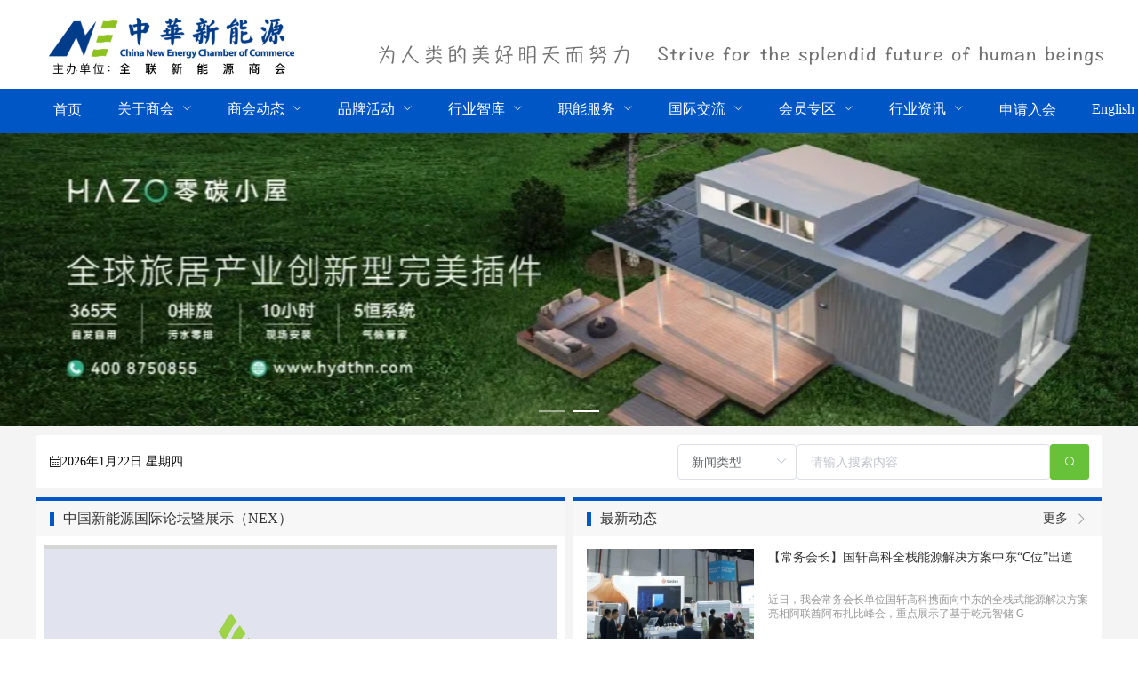

--- FILE ---
content_type: text/html; charset=utf-8
request_url: http://www.cnecc.org.cn/?ShowType=Video&MemberID=3961
body_size: 24531
content:
<!doctype html>
<html data-n-head-ssr lang="zh-CN" charset="UTF-8" data-n-head="%7B%22lang%22:%7B%22ssr%22:%22zh-CN%22%7D,%22charset%22:%7B%22ssr%22:%22UTF-8%22%7D%7D">
  <head >
    <meta data-n-head="ssr" charset="utf-8"><meta data-n-head="ssr" name="viewport" content="width=device-width, initial-scale=1"><meta data-n-head="ssr" data-hid="keywords" name="keywords" content="全国工商联新能源商会，中华全国工商业联合会新能源商会，全联新能源商会，首页"><meta data-n-head="ssr" data-hid="description" name="description" content="全国工商联新能源商会首页，中华全国工商业联合会新能源商会，全联新能源商会"><title>全国工商联新能源商会</title><link data-n-head="ssr" rel="dns-prefetch" href="//file.qushanghui.com.cn"><link data-n-head="ssr" rel="icon" type="image/x-icon" href="https://file.qushanghui.com.cn/529/back/745/2024/12/26/1345ff7c979a76dcf1c5731d50bba224.png"><link rel="preload" href="/_nuxt/4c0f8c4.js" as="script"><link rel="preload" href="/_nuxt/1c03fb8.js" as="script"><link rel="preload" href="/_nuxt/css/e3526c8.css" as="style"><link rel="preload" href="/_nuxt/fd87371.js" as="script"><link rel="preload" href="/_nuxt/css/c03e182.css" as="style"><link rel="preload" href="/_nuxt/4cd0a25.js" as="script"><link rel="preload" href="/_nuxt/69cb412.js" as="script"><link rel="stylesheet" href="/_nuxt/css/e3526c8.css"><link rel="stylesheet" href="/_nuxt/css/c03e182.css">
  </head>
  <body >
    <div data-server-rendered="true" id="__nuxt"><!----><div id="__layout"><div class="body" data-v-47915f5e><div class="dragrid-wrapper" style="height:480px;" data-v-b0680f52 data-v-47915f5e><div class="dragrid-item" style="width:100%;height:100px;position:absolute;left:calc(0 * (100vw + 0px) / 24);top:0px;" data-v-b0680f52><div class="content" data-v-6a71e83b data-v-b0680f52><!----> <!----> <div class="content" data-v-5de989de data-v-6a71e83b><img src="https://file.qushanghui.com.cn/529/back/685/2026/01/07/a3b176f63b74c39f1138f657a42edb7e.png" alt="顶部固定广告" class="img" data-v-5de989de></img></div> <!----> <!----> <!----> <!----> <!----> <!----> <!----> <!----> <!----> <!----> <!----> <!----> <!----> <!----> <!----> <!----></div></div><div class="dragrid-item" style="width:100%;height:50px;position:absolute;left:calc(0 * (100vw + 0px) / 24);top:100px;" data-v-b0680f52><div class="content" data-v-6a71e83b data-v-b0680f52><!----> <div form="[object Object]" class="navList" style="background-color:#0156C6;" data-v-3f2cb06a data-v-6a71e83b><ul role="menubar" class="el-menu-demo el-menu--horizontal el-menu" style="background-color:#0156C6;width:1200px;" data-v-3f2cb06a><li role="menuitem" tabindex="-1" class="el-menu-item is-active" style="color:#FFF;border-bottom-color:#FFF;background-color:#0156C6;" data-v-3f2cb06a><a href="/" class="link nuxt-link-active" data-v-3f2cb06a> 首页 </a></li> <li role="menuitem" aria-haspopup="true" class="el-submenu" data-v-3f2cb06a><div class="el-submenu__title" style="border-bottom-color:transparent;color:#fff;background-color:#0156C6;"><span class="__nav_pid_1375" style="display:none;" data-v-3f2cb06a></span>
          关于商会
        <i class="el-submenu__icon-arrow el-icon-arrow-down"></i></div><div class="el-menu--horizontal" style="display:none;"><ul role="menu" class="el-menu el-menu--popup el-menu--popup-" style="background-color:#0156C6;"> <div style="max-height:60vh;overflow:auto;" data-v-3f2cb06a><li role="menuitem" tabindex="-1" class="el-menu-item" style="color:#fff;background-color:#0156C6;" data-v-3f2cb06a><a href="/news/53700" class="link __nav_pid_1375__" data-v-695fc74c data-v-3f2cb06a>
              商会简介
            <span class="__nuxtLinkInfo" style="display:none;" data-v-695fc74c>1375-----/news/53700</span></a></li><li role="menuitem" tabindex="-1" class="el-menu-item" style="color:#fff;background-color:#0156C6;" data-v-3f2cb06a><a href="/news/58322" class="link __nav_pid_1375__" data-v-695fc74c data-v-3f2cb06a>
              领导机构
            <span class="__nuxtLinkInfo" style="display:none;" data-v-695fc74c>1375-----/news/58322</span></a></li><li role="menuitem" tabindex="-1" class="el-menu-item" style="color:#fff;background-color:#0156C6;" data-v-3f2cb06a><a href="/news/58323" class="link __nav_pid_1375__" data-v-695fc74c data-v-3f2cb06a>
              商会章程
            <span class="__nuxtLinkInfo" style="display:none;" data-v-695fc74c>1375-----/news/58323</span></a></li><li role="menuitem" tabindex="-1" class="el-menu-item" style="color:#fff;background-color:#0156C6;" data-v-3f2cb06a><a href="/news/58324" class="link __nav_pid_1375__" data-v-695fc74c data-v-3f2cb06a>
              组织架构
            <span class="__nuxtLinkInfo" style="display:none;" data-v-695fc74c>1375-----/news/58324</span></a></li><li role="menuitem" tabindex="-1" class="el-menu-item" style="color:#fff;background-color:#0156C6;" data-v-3f2cb06a><a href="/newsList/9182/10305/1" class="link __nav_pid_1375__" data-v-695fc74c data-v-3f2cb06a>
              分支机构
            <span class="__nuxtLinkInfo" style="display:none;" data-v-695fc74c>1375-----/newsList/9182/10305/1</span></a></li><li role="menuitem" tabindex="-1" class="el-menu-item" style="color:#fff;background-color:#0156C6;" data-v-3f2cb06a><a href="/news/58326" class="link __nav_pid_1375__" data-v-695fc74c data-v-3f2cb06a>
               商会荣誉
            <span class="__nuxtLinkInfo" style="display:none;" data-v-695fc74c>1375-----/news/58326</span></a></li><li role="menuitem" tabindex="-1" class="el-menu-item" style="color:#fff;background-color:#0156C6;" data-v-3f2cb06a><a href="/news/58327" class="link __nav_pid_1375__" data-v-695fc74c data-v-3f2cb06a>
               联系我们
            <span class="__nuxtLinkInfo" style="display:none;" data-v-695fc74c>1375-----/news/58327</span></a></li></div></ul></div></li><li role="menuitem" aria-haspopup="true" class="el-submenu" data-v-3f2cb06a><div class="el-submenu__title" style="border-bottom-color:transparent;color:#fff;background-color:#0156C6;"><span class="__nav_pid_1376" style="display:none;" data-v-3f2cb06a></span>
          商会动态
        <i class="el-submenu__icon-arrow el-icon-arrow-down"></i></div><div class="el-menu--horizontal" style="display:none;"><ul role="menu" class="el-menu el-menu--popup el-menu--popup-" style="background-color:#0156C6;"> <div style="max-height:60vh;overflow:auto;" data-v-3f2cb06a><li role="menuitem" tabindex="-1" class="el-menu-item" style="color:#fff;background-color:#0156C6;" data-v-3f2cb06a><a href="/newsList/9179/9180/1" class="link __nav_pid_1376__" data-v-695fc74c data-v-3f2cb06a>
              商会新闻
            <span class="__nuxtLinkInfo" style="display:none;" data-v-695fc74c>1376-----/newsList/9179/9180/1</span></a></li><li role="menuitem" tabindex="-1" class="el-menu-item" style="color:#fff;background-color:#0156C6;" data-v-3f2cb06a><a href="/newsList/9179/10168/1" class="link __nav_pid_1376__" data-v-695fc74c data-v-3f2cb06a>
              通知公告
            <span class="__nuxtLinkInfo" style="display:none;" data-v-695fc74c>1376-----/newsList/9179/10168/1</span></a></li></div></ul></div></li><li role="menuitem" aria-haspopup="true" class="el-submenu" data-v-3f2cb06a><div class="el-submenu__title" style="border-bottom-color:transparent;color:#fff;background-color:#0156C6;"><span class="__nav_pid_1377" style="display:none;" data-v-3f2cb06a></span>
          品牌活动
        <i class="el-submenu__icon-arrow el-icon-arrow-down"></i></div><div class="el-menu--horizontal" style="display:none;"><ul role="menu" class="el-menu el-menu--popup el-menu--popup-" style="background-color:#0156C6;"> <div style="max-height:60vh;overflow:auto;" data-v-3f2cb06a><li role="menuitem" tabindex="-1" class="el-menu-item" style="color:#fff;background-color:#0156C6;" data-v-3f2cb06a><a href="/newsList/9192/10317/1" class="link __nav_pid_1377__" data-v-695fc74c data-v-3f2cb06a>
              NEX 2025
            <span class="__nuxtLinkInfo" style="display:none;" data-v-695fc74c>1377-----/newsList/9192/10317/1</span></a></li><li role="menuitem" tabindex="-1" class="el-menu-item" style="color:#fff;background-color:#0156C6;" data-v-3f2cb06a><a href="/newsList/9192/10169/1" class="link __nav_pid_1377__" data-v-695fc74c data-v-3f2cb06a>
              NEX往届回顾
            <span class="__nuxtLinkInfo" style="display:none;" data-v-695fc74c>1377-----/newsList/9192/10169/1</span></a></li><li role="menuitem" tabindex="-1" class="el-menu-item" style="color:#fff;background-color:#0156C6;" data-v-3f2cb06a><a href="/newsList/9192/10170/1" class="link __nav_pid_1377__" data-v-695fc74c data-v-3f2cb06a>
              公益沙龙
            <span class="__nuxtLinkInfo" style="display:none;" data-v-695fc74c>1377-----/newsList/9192/10170/1</span></a></li><li role="menuitem" tabindex="-1" class="el-menu-item" style="color:#fff;background-color:#0156C6;" data-v-3f2cb06a><a href="/newsList/9192/10171/1" class="link __nav_pid_1377__" data-v-695fc74c data-v-3f2cb06a>
              专项活动
            <span class="__nuxtLinkInfo" style="display:none;" data-v-695fc74c>1377-----/newsList/9192/10171/1</span></a></li><li role="menuitem" tabindex="-1" class="el-menu-item" style="color:#fff;background-color:#0156C6;" data-v-3f2cb06a><a href="/newsList/9192/10172/1" class="link __nav_pid_1377__" data-v-695fc74c data-v-3f2cb06a>
              活动报名
            <span class="__nuxtLinkInfo" style="display:none;" data-v-695fc74c>1377-----/newsList/9192/10172/1</span></a></li></div></ul></div></li><li role="menuitem" aria-haspopup="true" class="el-submenu" data-v-3f2cb06a><div class="el-submenu__title" style="border-bottom-color:transparent;color:#fff;background-color:#0156C6;"><span class="__nav_pid_1378" style="display:none;" data-v-3f2cb06a></span>
          行业智库
        <i class="el-submenu__icon-arrow el-icon-arrow-down"></i></div><div class="el-menu--horizontal" style="display:none;"><ul role="menu" class="el-menu el-menu--popup el-menu--popup-" style="background-color:#0156C6;"> <div style="max-height:60vh;overflow:auto;" data-v-3f2cb06a><li role="menuitem" tabindex="-1" class="el-menu-item" style="color:#fff;background-color:#0156C6;" data-v-3f2cb06a><a href="/newsList/9186/10173/1" class="link __nav_pid_1378__" data-v-695fc74c data-v-3f2cb06a>
              产业研究
            <span class="__nuxtLinkInfo" style="display:none;" data-v-695fc74c>1378-----/newsList/9186/10173/1</span></a></li><li role="menuitem" tabindex="-1" class="el-menu-item" style="color:#fff;background-color:#0156C6;" data-v-3f2cb06a><a href="/newsList/9186/10174/1" class="link __nav_pid_1378__" data-v-695fc74c data-v-3f2cb06a>
              智库专家
            <span class="__nuxtLinkInfo" style="display:none;" data-v-695fc74c>1378-----/newsList/9186/10174/1</span></a></li><li role="menuitem" tabindex="-1" class="el-menu-item" style="color:#fff;background-color:#0156C6;" data-v-3f2cb06a><a href="/newsList/9186/10175/1" class="link __nav_pid_1378__" data-v-695fc74c data-v-3f2cb06a>
              年度报告
            <span class="__nuxtLinkInfo" style="display:none;" data-v-695fc74c>1378-----/newsList/9186/10175/1</span></a></li><li role="menuitem" tabindex="-1" class="el-menu-item" style="color:#fff;background-color:#0156C6;" data-v-3f2cb06a><a href="/newsList/9186/10312/1" class="link __nav_pid_1378__" data-v-695fc74c data-v-3f2cb06a>
              内刊杂志
            <span class="__nuxtLinkInfo" style="display:none;" data-v-695fc74c>1378-----/newsList/9186/10312/1</span></a></li></div></ul></div></li><li role="menuitem" aria-haspopup="true" class="el-submenu" data-v-3f2cb06a><div class="el-submenu__title" style="border-bottom-color:transparent;color:#fff;background-color:#0156C6;"><span class="__nav_pid_1379" style="display:none;" data-v-3f2cb06a></span>
          职能服务
        <i class="el-submenu__icon-arrow el-icon-arrow-down"></i></div><div class="el-menu--horizontal" style="display:none;"><ul role="menu" class="el-menu el-menu--popup el-menu--popup-" style="background-color:#0156C6;"> <div style="max-height:60vh;overflow:auto;" data-v-3f2cb06a><li role="menuitem" tabindex="-1" class="el-menu-item" style="color:#fff;background-color:#0156C6;" data-v-3f2cb06a><a href="/newsList/9187/10176/1" class="link __nav_pid_1379__" data-v-695fc74c data-v-3f2cb06a>
              参政议政
            <span class="__nuxtLinkInfo" style="display:none;" data-v-695fc74c>1379-----/newsList/9187/10176/1</span></a></li><li role="menuitem" tabindex="-1" class="el-menu-item" style="color:#fff;background-color:#0156C6;" data-v-3f2cb06a><a href="/newsList/9187/10177/1" class="link __nav_pid_1379__" data-v-695fc74c data-v-3f2cb06a>
              团体标准
            <span class="__nuxtLinkInfo" style="display:none;" data-v-695fc74c>1379-----/newsList/9187/10177/1</span></a></li><li role="menuitem" tabindex="-1" class="el-menu-item" style="color:#fff;background-color:#0156C6;" data-v-3f2cb06a><a href="/newsList/9187/10178/1" class="link __nav_pid_1379__" data-v-695fc74c data-v-3f2cb06a>
              法律调解
            <span class="__nuxtLinkInfo" style="display:none;" data-v-695fc74c>1379-----/newsList/9187/10178/1</span></a></li><li role="menuitem" tabindex="-1" class="el-menu-item" style="color:#fff;background-color:#0156C6;" data-v-3f2cb06a><a href="/newsList/9187/10179/1" class="link __nav_pid_1379__" data-v-695fc74c data-v-3f2cb06a>
              企业合规
            <span class="__nuxtLinkInfo" style="display:none;" data-v-695fc74c>1379-----/newsList/9187/10179/1</span></a></li></div></ul></div></li><li role="menuitem" aria-haspopup="true" class="el-submenu" data-v-3f2cb06a><div class="el-submenu__title" style="border-bottom-color:transparent;color:#fff;background-color:#0156C6;"><span class="__nav_pid_1380" style="display:none;" data-v-3f2cb06a></span>
          国际交流
        <i class="el-submenu__icon-arrow el-icon-arrow-down"></i></div><div class="el-menu--horizontal" style="display:none;"><ul role="menu" class="el-menu el-menu--popup el-menu--popup-" style="background-color:#0156C6;"> <div style="max-height:60vh;overflow:auto;" data-v-3f2cb06a><li role="menuitem" tabindex="-1" class="el-menu-item" style="color:#fff;background-color:#0156C6;" data-v-3f2cb06a><a href="/newsList/9188/10180/1" class="link __nav_pid_1380__" data-v-695fc74c data-v-3f2cb06a>
              国际资讯
            <span class="__nuxtLinkInfo" style="display:none;" data-v-695fc74c>1380-----/newsList/9188/10180/1</span></a></li><li role="menuitem" tabindex="-1" class="el-menu-item" style="color:#fff;background-color:#0156C6;" data-v-3f2cb06a><a href="/newsList/9188/10182/1" class="link __nav_pid_1380__" data-v-695fc74c data-v-3f2cb06a>
              国际活动
            <span class="__nuxtLinkInfo" style="display:none;" data-v-695fc74c>1380-----/newsList/9188/10182/1</span></a></li></div></ul></div></li><li role="menuitem" aria-haspopup="true" class="el-submenu" data-v-3f2cb06a><div class="el-submenu__title" style="border-bottom-color:transparent;color:#fff;background-color:#0156C6;"><span class="__nav_pid_1381" style="display:none;" data-v-3f2cb06a></span>
          会员专区
        <i class="el-submenu__icon-arrow el-icon-arrow-down"></i></div><div class="el-menu--horizontal" style="display:none;"><ul role="menu" class="el-menu el-menu--popup el-menu--popup-" style="background-color:#0156C6;"> <div style="max-height:60vh;overflow:auto;" data-v-3f2cb06a><li role="menuitem" tabindex="-1" class="el-menu-item" style="color:#fff;background-color:#0156C6;" data-v-3f2cb06a><a href="/newsList/10224/10225/1" class="link __nav_pid_1381__" data-v-695fc74c data-v-3f2cb06a>
              会员新闻
            <span class="__nuxtLinkInfo" style="display:none;" data-v-695fc74c>1381-----/newsList/10224/10225/1</span></a></li><li role="menuitem" tabindex="-1" class="el-menu-item" style="color:#fff;background-color:#0156C6;" data-v-3f2cb06a><a href="/news/84932" class="link __nav_pid_1381__" data-v-695fc74c data-v-3f2cb06a>
              会员列表
            <span class="__nuxtLinkInfo" style="display:none;" data-v-695fc74c>1381-----/news/84932</span></a></li></div></ul></div></li><li role="menuitem" aria-haspopup="true" class="el-submenu" data-v-3f2cb06a><div class="el-submenu__title" style="border-bottom-color:transparent;color:#fff;background-color:#0156C6;"><span class="__nav_pid_1382" style="display:none;" data-v-3f2cb06a></span>
          行业资讯
        <i class="el-submenu__icon-arrow el-icon-arrow-down"></i></div><div class="el-menu--horizontal" style="display:none;"><ul role="menu" class="el-menu el-menu--popup el-menu--popup-" style="background-color:#0156C6;"> <div style="max-height:60vh;overflow:auto;" data-v-3f2cb06a><li role="menuitem" tabindex="-1" class="el-menu-item" style="color:#fff;background-color:#0156C6;" data-v-3f2cb06a><a href="/newsList/9189/10183/1" class="link __nav_pid_1382__" data-v-695fc74c data-v-3f2cb06a>
              政策法规
            <span class="__nuxtLinkInfo" style="display:none;" data-v-695fc74c>1382-----/newsList/9189/10183/1</span></a></li><li role="menuitem" tabindex="-1" class="el-menu-item" style="color:#fff;background-color:#0156C6;" data-v-3f2cb06a><a href="/newsList/9189/10184/1" class="link __nav_pid_1382__" data-v-695fc74c data-v-3f2cb06a>
              市场动态
            <span class="__nuxtLinkInfo" style="display:none;" data-v-695fc74c>1382-----/newsList/9189/10184/1</span></a></li><li role="menuitem" tabindex="-1" class="el-menu-item" style="color:#fff;background-color:#0156C6;" data-v-3f2cb06a><a href="/newsList/9189/10185/1" class="link __nav_pid_1382__" data-v-695fc74c data-v-3f2cb06a>
              科技前沿
            <span class="__nuxtLinkInfo" style="display:none;" data-v-695fc74c>1382-----/newsList/9189/10185/1</span></a></li><li role="menuitem" tabindex="-1" class="el-menu-item" style="color:#fff;background-color:#0156C6;" data-v-3f2cb06a><a href="/newsList/9189/10186/1" class="link __nav_pid_1382__" data-v-695fc74c data-v-3f2cb06a>
              供求商机
            <span class="__nuxtLinkInfo" style="display:none;" data-v-695fc74c>1382-----/newsList/9189/10186/1</span></a></li></div></ul></div></li><li role="menuitem" tabindex="-1" class="el-menu-item" style="color:#fff;border-bottom-color:transparent;background-color:#0156C6;" data-v-3f2cb06a><a href="/news/58328" class="link" data-v-695fc74c data-v-3f2cb06a>
          申请入会
        <span class="__nuxtLinkInfo" style="display:none;" data-v-695fc74c>0-----/news/58328</span></a></li><li role="menuitem" aria-haspopup="true" class="el-submenu" data-v-3f2cb06a><div class="el-submenu__title" style="border-bottom-color:transparent;color:#fff;background-color:#0156C6;"><span class="__nav_pid_1752" style="display:none;" data-v-3f2cb06a></span>
          English
        <i class="el-submenu__icon-arrow el-icon-arrow-down"></i></div><div class="el-menu--horizontal" style="display:none;"><ul role="menu" class="el-menu el-menu--popup el-menu--popup-" style="background-color:#0156C6;"> <div style="max-height:60vh;overflow:auto;" data-v-3f2cb06a><li role="menuitem" tabindex="-1" class="el-menu-item" style="color:#fff;background-color:#0156C6;" data-v-3f2cb06a><a href="/news/85366" class="link __nav_pid_1752__" data-v-695fc74c data-v-3f2cb06a>
              About Us
            <span class="__nuxtLinkInfo" style="display:none;" data-v-695fc74c>1752-----/news/85366</span></a></li><li role="menuitem" tabindex="-1" class="el-menu-item" style="color:#fff;background-color:#0156C6;" data-v-3f2cb06a><a href="/newsList/10318/10320/1" class="link __nav_pid_1752__" data-v-695fc74c data-v-3f2cb06a>
              Events
            <span class="__nuxtLinkInfo" style="display:none;" data-v-695fc74c>1752-----/newsList/10318/10320/1</span></a></li><li role="menuitem" tabindex="-1" class="el-menu-item" style="color:#fff;background-color:#0156C6;" data-v-3f2cb06a><a href="/newsList/10318/10321/1" class="link __nav_pid_1752__" data-v-695fc74c data-v-3f2cb06a>
              News
            <span class="__nuxtLinkInfo" style="display:none;" data-v-695fc74c>1752-----/newsList/10318/10321/1</span></a></li></div></ul></div></li> <!----></ul></div> <!----> <!----> <!----> <!----> <!----> <!----> <!----> <!----> <!----> <!----> <!----> <!----> <!----> <!----> <!----> <!----> <!----></div></div><div class="dragrid-item" style="width:100%;height:330px;position:absolute;left:calc(0 * (100vw + 0px) / 24);top:150px;" data-v-b0680f52><div class="content" data-v-6a71e83b data-v-b0680f52><!----> <!----> <div class="content" data-v-5de989de data-v-6a71e83b><div class="carousel el-carousel el-carousel--horizontal" data-v-5de989de><div class="el-carousel__container" style="height:100%;"><button type="button" class="el-carousel__arrow el-carousel__arrow--left" style="display:none;"><i class="el-icon-arrow-left"></i></button><button type="button" class="el-carousel__arrow el-carousel__arrow--right" style="display:none;"><i class="el-icon-arrow-right"></i></button><div class="el-carousel__item" style="transform:translateX(0px) scale(1);ms-transform:translateX(0px) scale(1);webkit-transform:translateX(0px) scale(1);display:none;" data-v-5de989de><!----><img src="https://file.qushanghui.com.cn/529/back/685/2026/01/07/6c3e6090ce8c81581f608c2ed85bc5fe.gif" alt="NEX 2025" class="img" data-v-5de989de></div><div class="el-carousel__item" style="transform:translateX(0px) scale(1);ms-transform:translateX(0px) scale(1);webkit-transform:translateX(0px) scale(1);display:none;" data-v-5de989de><!----><img src="https://file.qushanghui.com.cn/529/back/685/2026/01/07/e5fbdfa1697da6a97ad44a7034d983ac.png" alt="华自集团" class="img" data-v-5de989de></div></div><ul class="el-carousel__indicators el-carousel__indicators--horizontal"></ul></div></div> <!----> <!----> <!----> <!----> <!----> <!----> <!----> <!----> <!----> <!----> <!----> <!----> <!----> <!----> <!----> <!----></div></div></div> <div class="mainBox" style="background:#F4F4F4;background-image:unset;" data-v-47915f5e><div class="main" style="width:1200px;background:#F4F4F4;padding:10px 0;" data-v-47915f5e><!----> <div class="dragrid-wrapper nextContent" data-v-a23d551c data-v-47915f5e><div class="dragrid-wrapper" style="height:2440px;" data-v-b0680f52 data-v-a23d551c><div class="dragrid-item" style="width:100%;height:60px;position:absolute;left:calc(0 * (1200px + 8px) / 24);top:0px;" data-v-b0680f52><div class="content" data-v-6a71e83b data-v-b0680f52><!----> <!----> <!----> <!----> <!----> <!----> <!----> <!----> <!----> <!----> <!----> <!----> <!----> <!----> <!----> <!----> <div form="[object Object]" class="main" data-v-558ad64a data-v-6a71e83b><div class="date" data-v-558ad64a><i class="el-icon-date" data-v-558ad64a></i>
    2026年1月22日 星期四
  </div> <div class="search" data-v-558ad64a><div class="el-select" data-v-558ad64a><!----><div class="el-input el-input--suffix"><!----><input type="text" readonly="readonly" autocomplete="off" placeholder="请选择" class="el-input__inner"><!----><span class="el-input__suffix"><span class="el-input__suffix-inner"><i class="el-select__caret el-input__icon el-icon-arrow-up"></i><!----><!----><!----><!----><!----></span><!----></span><!----><!----></div><div class="el-select-dropdown el-popper" style="min-width:;display:none;"><div class="el-scrollbar" style="display:none;"><div class="el-select-dropdown__wrap el-scrollbar__wrap el-scrollbar__wrap--hidden-default"><ul class="el-scrollbar__view el-select-dropdown__list"><!----><li class="el-select-dropdown__item selected" data-v-558ad64a><span>新闻类型</span></li><li class="el-select-dropdown__item" data-v-558ad64a><span>供需类型</span></li><li class="el-select-dropdown__item" data-v-558ad64a><span>活动类型</span></li></ul></div><div class="el-scrollbar__bar is-horizontal"><div class="el-scrollbar__thumb" style="width:0;transform:translateX(0%);ms-transform:translateX(0%);webkit-transform:translateX(0%);"></div></div><div class="el-scrollbar__bar is-vertical"><div class="el-scrollbar__thumb" style="height:0;transform:translateY(0%);ms-transform:translateY(0%);webkit-transform:translateY(0%);"></div></div></div><p class="el-select-dropdown__empty">
          无数据
        </p></div></div> <div class="el-input" data-v-558ad64a><!----><input type="text" autocomplete="off" placeholder="请输入搜索内容" class="el-input__inner"><!----><!----><!----><!----></div> <button type="button" class="el-button el-button--success el-button--small" data-v-558ad64a><!----><i class="el-icon-search"></i><!----></button></div></div> <!----> <!----></div></div><div class="dragrid-item" style="width:calc(12 *  (1200px + 8px) / 24 - 8px);height:400px;position:absolute;left:calc(12 * (1200px + 8px) / 24);top:70px;" data-v-b0680f52><div class="content" data-v-6a71e83b data-v-b0680f52><!----> <!----> <!----> <!----> <!----> <!----> <div class="content" data-v-593cb3d1 data-v-6a71e83b><div class="head" data-v-1da2aabc data-v-593cb3d1><div moreText="更多+" class="titleBox" style="font-size:16px;" data-v-076a47fc data-v-1da2aabc><div class="line" style="background-color:#0156C6;" data-v-076a47fc></div> <div class="row" data-v-076a47fc><div class="left" data-v-076a47fc><div class="block" style="background-color:#0156C6;" data-v-076a47fc></div> <div class="title" data-v-076a47fc>最新动态</div></div> <a href="/newsList/9179/" class="right" data-v-076a47fc><div class="more" style="font-size:14px;" data-v-076a47fc>
        更多
      </div> <i class="icon el-icon-arrow-right" data-v-076a47fc></i></a> <!----></div></div> <!----> <!----> <!----> <!----> <!----></div> <div class="list" data-v-593cb3d1><a href="/news/112320" class="graphic" data-v-593cb3d1><div class="imgBox" data-v-593cb3d1><img src="https://file.qushanghui.com.cn/529/back/0/2026/01/22/b3f654be23995ced70e14e7882643370.jpeg" alt="【常务会长】国轩高科全栈能源解决方案中东“C位”出道" srcset="" class="img" data-v-593cb3d1></div> <div class="right" data-v-593cb3d1><div class="title" data-v-593cb3d1>【常务会长】国轩高科全栈能源解决方案中东“C位”出道</div> <div class="description" data-v-593cb3d1>
          近日，我会常务会长单位国轩高科携面向中东的全栈式能源解决方案亮相阿联酋阿布扎比峰会，重点展示了基于乾元智储 G
        </div> <div class="date" data-v-593cb3d1>2026-01-21</div></div></a> <a href="/news/112321" class="item" style="font-size:14px;" data-v-593cb3d1><div class="titleBox" data-v-593cb3d1><div class="icon" style="background-color:#0156C6;" data-v-593cb3d1></div> <div class="title" data-v-593cb3d1>【副会长】净达热能与椰泰集团签约 共建大湾区零碳供热示范项目</div></div> <div class="date" data-v-593cb3d1>2026-01-21</div></a><a href="/news/112322" class="item" style="font-size:14px;" data-v-593cb3d1><div class="titleBox" data-v-593cb3d1><div class="icon" style="background-color:#0156C6;" data-v-593cb3d1></div> <div class="title" data-v-593cb3d1>【一图读懂】关于开展零碳工厂建设工作的指导意见</div></div> <div class="date" data-v-593cb3d1>2026-01-21</div></a><a href="/news/112276" class="item" style="font-size:14px;" data-v-593cb3d1><div class="titleBox" data-v-593cb3d1><div class="icon" style="background-color:#0156C6;" data-v-593cb3d1></div> <div class="title" data-v-593cb3d1>【明天见】“风电全产业链的升级与协同之道”公益沙龙</div></div> <div class="date" data-v-593cb3d1>2026-01-20</div></a><a href="/news/112277" class="item" style="font-size:14px;" data-v-593cb3d1><div class="titleBox" data-v-593cb3d1><div class="icon" style="background-color:#0156C6;" data-v-593cb3d1></div> <div class="title" data-v-593cb3d1>【新会员】厦门轻工集团供应链有限公司</div></div> <div class="date" data-v-593cb3d1>2026-01-20</div></a><a href="/news/112278" class="item" style="font-size:14px;" data-v-593cb3d1><div class="titleBox" data-v-593cb3d1><div class="icon" style="background-color:#0156C6;" data-v-593cb3d1></div> <div class="title" data-v-593cb3d1>【行业资讯】广东汕头实施8个重大海上风电项目，总投资达3009亿元</div></div> <div class="date" data-v-593cb3d1>2026-01-20</div></a><a href="/news/112183" class="item" style="font-size:14px;" data-v-593cb3d1><div class="titleBox" data-v-593cb3d1><div class="icon" style="background-color:#0156C6;" data-v-593cb3d1></div> <div class="title" data-v-593cb3d1>【公益沙龙】全面竞价时代下的新能源金融</div></div> <div class="date" data-v-593cb3d1>2026-01-17</div></a><a href="/news/112184" class="item" style="font-size:14px;" data-v-593cb3d1><div class="titleBox" data-v-593cb3d1><div class="icon" style="background-color:#0156C6;" data-v-593cb3d1></div> <div class="title" data-v-593cb3d1>【会员单位】首片“高测智造”50µm超薄硅片在宜宾基地下线</div></div> <div class="date" data-v-593cb3d1>2026-01-17</div></a><a href="/news/112185" class="item" style="font-size:14px;" data-v-593cb3d1><div class="titleBox" data-v-593cb3d1><div class="icon" style="background-color:#0156C6;" data-v-593cb3d1></div> <div class="title" data-v-593cb3d1>【行业资讯】全球最大风光储并网混合能源电站实现重大节点</div></div> <div class="date" data-v-593cb3d1>2026-01-17</div></a><a href="/news/112179" class="item" style="font-size:14px;" data-v-593cb3d1><div class="titleBox" data-v-593cb3d1><div class="icon" style="background-color:#0156C6;" data-v-593cb3d1></div> <div class="title" data-v-593cb3d1>【新年寄语】中源联合新能源：深耕替代燃料赛道 聚力协同发展</div></div> <div class="date" data-v-593cb3d1>2026-01-16</div></a></div></div> <!----> <!----> <!----> <!----> <!----> <!----> <!----> <!----> <!----> <!----> <!----> <!----></div></div><div class="dragrid-item" style="width:calc(12 *  (1200px + 8px) / 24 - 8px);height:400px;position:absolute;left:calc(0 * (1200px + 8px) / 24);top:70px;" data-v-b0680f52><div class="content" data-v-6a71e83b data-v-b0680f52><!----> <!----> <!----> <!----> <!----> <!----> <!----> <!----> <!----> <!----> <!----> <!----> <div class="content" data-v-7834e1c5 data-v-6a71e83b><div class="head" data-v-1da2aabc data-v-7834e1c5><div moreText="更多+" class="titleBox" style="font-size:16px;" data-v-076a47fc data-v-1da2aabc><div class="line" style="background-color:#0156C6;" data-v-076a47fc></div> <div class="row" data-v-076a47fc><div class="left" data-v-076a47fc><div class="block" style="background-color:#0156C6;" data-v-076a47fc></div> <div class="title" data-v-076a47fc>中国新能源国际论坛暨展示（NEX）</div></div> <!----> <!----></div></div> <!----> <!----> <!----> <!----> <!----></div> <div class="videoBox" data-v-7834e1c5><div class="video" data-v-7834e1c5><video controls="controls" src="" poster="" type="video/mp4" data-v-7834e1c5></video></div></div></div> <!----> <!----> <!----> <!----> <!----> <!----></div></div><div class="dragrid-item" style="width:100%;height:210px;position:absolute;left:calc(0 * (1200px + 8px) / 24);top:480px;" data-v-b0680f52><div class="content" data-v-6a71e83b data-v-b0680f52><!----> <!----> <div class="content" data-v-5de989de data-v-6a71e83b><img src="https://file.qushanghui.com.cn/529/back/685/2026/01/07/febf8642927ecaea58e3b1978d490331.gif" alt="环保3" class="img" data-v-5de989de></img></div> <!----> <!----> <!----> <!----> <!----> <!----> <!----> <!----> <!----> <!----> <!----> <!----> <!----> <!----> <!----> <!----></div></div><div class="dragrid-item" style="width:calc(12 *  (1200px + 8px) / 24 - 8px);height:410px;position:absolute;left:calc(0 * (1200px + 8px) / 24);top:700px;" data-v-b0680f52><div class="content" data-v-6a71e83b data-v-b0680f52><!----> <!----> <!----> <!----> <!----> <!----> <div class="content" data-v-593cb3d1 data-v-6a71e83b><div class="head" data-v-1da2aabc data-v-593cb3d1><div moreText="更多+" class="titleBox" style="font-size:16px;" data-v-076a47fc data-v-1da2aabc><div class="line" style="background-color:#0156C6;" data-v-076a47fc></div> <div class="row" data-v-076a47fc><div class="left" data-v-076a47fc><div class="block" style="background-color:#0156C6;" data-v-076a47fc></div> <div class="title" data-v-076a47fc>通知公告</div></div> <a href="/newsList/9179/10168/" class="right" data-v-076a47fc><div class="more" style="font-size:14px;" data-v-076a47fc>
        更多
      </div> <i class="icon el-icon-arrow-right" data-v-076a47fc></i></a> <!----></div></div> <!----> <!----> <!----> <!----> <!----></div> <div class="list" data-v-593cb3d1><a href="/news/92193" class="graphic" data-v-593cb3d1><!----> <div class="right" data-v-593cb3d1><div class="title" data-v-593cb3d1>关于征求团体标准《基于项目的温室气体减排量评估技术规范 农林生物质供热项目（征求意见稿）》意见的通知</div> <div class="description" data-v-593cb3d1>
          各有关单位及专家：为推动我国碳减排体系建设，为农林生物质供热项目开展温室气体减排量评估提供科1学、有效的技术支撑，引领农林生物质供热行业规范化、标准化、高质量发展，我会生物质专委会组织多家会员企业共同起草了团体标准《基于项目的温室气体减排量评估技术规范 农林生物质供热项目（征求意见稿）》。为保证标准的科学性、严谨性和适用性，现公开征求意见，欢迎社会各界对标准内容提出建议和修改意见。意见反馈截止日期
        </div> <div class="date" data-v-593cb3d1>2025-07-17</div></div></a> <a href="/news/88168" class="item" style="font-size:14px;" data-v-593cb3d1><div class="titleBox" data-v-593cb3d1><div class="icon" style="background-color:#0156C6;" data-v-593cb3d1></div> <div class="title" data-v-593cb3d1>【NEX2025】一场新能源盛会，洞见未来发展关键</div></div> <div class="date" data-v-593cb3d1>2025-04-08</div></a><a href="/news/86106" class="item" style="font-size:14px;" data-v-593cb3d1><div class="titleBox" data-v-593cb3d1><div class="icon" style="background-color:#0156C6;" data-v-593cb3d1></div> <div class="title" data-v-593cb3d1>【6月北京】新能源全产业链巨头集结，错过再等一年！</div></div> <div class="date" data-v-593cb3d1>2025-03-18</div></a><a href="/news/86143" class="item" style="font-size:14px;" data-v-593cb3d1><div class="titleBox" data-v-593cb3d1><div class="icon" style="background-color:#0156C6;" data-v-593cb3d1></div> <div class="title" data-v-593cb3d1>【出访德国】与中国工商界领袖共探新能源前沿！名额有限，速报！</div></div> <div class="date" data-v-593cb3d1>2025-03-01</div></a><a href="/news/84047" class="item" style="font-size:14px;" data-v-593cb3d1><div class="titleBox" data-v-593cb3d1><div class="icon" style="background-color:#0156C6;" data-v-593cb3d1></div> <div class="title" data-v-593cb3d1>【国际出访】中国工商界赴德国新能源考察团，火热报名中~</div></div> <div class="date" data-v-593cb3d1>2025-02-06</div></a><a href="/news/84877" class="item" style="font-size:14px;" data-v-593cb3d1><div class="titleBox" data-v-593cb3d1><div class="icon" style="background-color:#0156C6;" data-v-593cb3d1></div> <div class="title" data-v-593cb3d1>【重要通知】2025年“两会”提案征集启动</div></div> <div class="date" data-v-593cb3d1>2024-11-13</div></a><a href="/news/84878" class="item" style="font-size:14px;" data-v-593cb3d1><div class="titleBox" data-v-593cb3d1><div class="icon" style="background-color:#0156C6;" data-v-593cb3d1></div> <div class="title" data-v-593cb3d1>【活动通知】德国电力市场介绍及AI在电力交易市场中的应用</div></div> <div class="date" data-v-593cb3d1>2024-08-22</div></a><a href="/news/84879" class="item" style="font-size:14px;" data-v-593cb3d1><div class="titleBox" data-v-593cb3d1><div class="icon" style="background-color:#0156C6;" data-v-593cb3d1></div> <div class="title" data-v-593cb3d1>【活动通知】绿电赋能千行百业大会，最新议程来了~</div></div> <div class="date" data-v-593cb3d1>2024-07-11</div></a><a href="/news/84880" class="item" style="font-size:14px;" data-v-593cb3d1><div class="titleBox" data-v-593cb3d1><div class="icon" style="background-color:#0156C6;" data-v-593cb3d1></div> <div class="title" data-v-593cb3d1>【活动通知】中德绿电制氢及绿色甲醇合作机会线上研讨会</div></div> <div class="date" data-v-593cb3d1>2024-07-05</div></a><a href="/news/84881" class="item" style="font-size:14px;" data-v-593cb3d1><div class="titleBox" data-v-593cb3d1><div class="icon" style="background-color:#0156C6;" data-v-593cb3d1></div> <div class="title" data-v-593cb3d1>【活动通知】绿电赋能千行百业大会，我在嘉兴等你来~</div></div> <div class="date" data-v-593cb3d1>2024-07-03</div></a></div></div> <!----> <!----> <!----> <!----> <!----> <!----> <!----> <!----> <!----> <!----> <!----> <!----></div></div><div class="dragrid-item" style="width:calc(12 *  (1200px + 8px) / 24 - 8px);height:410px;position:absolute;left:calc(12 * (1200px + 8px) / 24);top:700px;" data-v-b0680f52><div class="content" data-v-6a71e83b data-v-b0680f52><!----> <!----> <!----> <!----> <!----> <!----> <div class="content" data-v-593cb3d1 data-v-6a71e83b><div class="head" data-v-1da2aabc data-v-593cb3d1><div moreText="更多+" class="titleBox" style="font-size:16px;" data-v-076a47fc data-v-1da2aabc><div class="line" style="background-color:#0156C6;" data-v-076a47fc></div> <div class="row" data-v-076a47fc><div class="left" data-v-076a47fc><div class="block" style="background-color:#0156C6;" data-v-076a47fc></div> <div class="title" data-v-076a47fc>职能服务</div></div> <a href="/newsList/9187/" class="right" data-v-076a47fc><div class="more" style="font-size:14px;" data-v-076a47fc>
        更多
      </div> <i class="icon el-icon-arrow-right" data-v-076a47fc></i></a> <!----></div></div> <!----> <!----> <!----> <!----> <!----></div> <div class="list" data-v-593cb3d1><a href="/news/86101" class="graphic" data-v-593cb3d1><div class="imgBox" data-v-593cb3d1><img src="https://file.qushanghui.com.cn/529/back/0/2025/03/18/c19aa4b2df30c86d7daa36623a1fdd7d.jpeg" alt="【标准合作】商会参加中机联锂电池铜箔碳足迹团标启动会" srcset="" class="img" data-v-593cb3d1></div> <div class="right" data-v-593cb3d1><div class="title" data-v-593cb3d1>【标准合作】商会参加中机联锂电池铜箔碳足迹团标启动会</div> <div class="description" data-v-593cb3d1>
          



近日，由中国电子技术标准化研究院、中国机械工业联合会能源互联网设备与技术分会和中国电子材料行业协会电子铜箔材料分会共同发起的《温室气体 产品碳足迹量化方法与要求 锂电池铜箔》团体标准草案编制工作启动会在九江召开，我会研究咨询部研究员马立尧代表商会参与会议交流。
中国电子技术标准化研究院主任李梦辰详细介绍了铜箔产品碳足迹核算规则标准化工作的政策形势及相关进展，并鼓励铜箔制造企业积极参与铜箔产
        </div> <div class="date" data-v-593cb3d1>2025-03-11</div></div></a> <a href="/news/84780" class="item" style="font-size:14px;" data-v-593cb3d1><div class="titleBox" data-v-593cb3d1><div class="icon" style="background-color:#0156C6;" data-v-593cb3d1></div> <div class="title" data-v-593cb3d1>【团体标准】我会顺利通过团体标准组织综合绩效评价</div></div> <div class="date" data-v-593cb3d1>2024-12-25</div></a><a href="/news/84877" class="item" style="font-size:14px;" data-v-593cb3d1><div class="titleBox" data-v-593cb3d1><div class="icon" style="background-color:#0156C6;" data-v-593cb3d1></div> <div class="title" data-v-593cb3d1>【重要通知】2025年“两会”提案征集启动</div></div> <div class="date" data-v-593cb3d1>2024-11-13</div></a><a href="/news/84783" class="item" style="font-size:14px;" data-v-593cb3d1><div class="titleBox" data-v-593cb3d1><div class="icon" style="background-color:#0156C6;" data-v-593cb3d1></div> <div class="title" data-v-593cb3d1>【两会提案】我会围绕“光热＋”“储能”提交两份提案</div></div> <div class="date" data-v-593cb3d1>2024-03-11</div></a><a href="/news/84784" class="item" style="font-size:14px;" data-v-593cb3d1><div class="titleBox" data-v-593cb3d1><div class="icon" style="background-color:#0156C6;" data-v-593cb3d1></div> <div class="title" data-v-593cb3d1>【两会代表】阳光电源曹仁贤：稳定可再生能源发电电价，加快绿电绿证交易市场建设</div></div> <div class="date" data-v-593cb3d1>2024-03-07</div></a><a href="/news/84787" class="item" style="font-size:14px;" data-v-593cb3d1><div class="titleBox" data-v-593cb3d1><div class="icon" style="background-color:#0156C6;" data-v-593cb3d1></div> <div class="title" data-v-593cb3d1>【两会热点】2024年新能源工作怎么干？《政府工作报告》划重点</div></div> <div class="date" data-v-593cb3d1>2024-03-07</div></a><a href="/news/84786" class="item" style="font-size:14px;" data-v-593cb3d1><div class="titleBox" data-v-593cb3d1><div class="icon" style="background-color:#0156C6;" data-v-593cb3d1></div> <div class="title" data-v-593cb3d1>【两会代表】全国政协常委南存辉：光伏新能源、电力市场化交易机制、绿证绿电市场机制的提案建议</div></div> <div class="date" data-v-593cb3d1>2024-03-07</div></a><a href="/news/84789" class="item" style="font-size:14px;" data-v-593cb3d1><div class="titleBox" data-v-593cb3d1><div class="icon" style="background-color:#0156C6;" data-v-593cb3d1></div> <div class="title" data-v-593cb3d1>【两会代表】钟宝申会长：建议推动农村光伏与美丽乡村协调发展</div></div> <div class="date" data-v-593cb3d1>2024-03-05</div></a><a href="/news/84767" class="item" style="font-size:14px;" data-v-593cb3d1><div class="titleBox" data-v-593cb3d1><div class="icon" style="background-color:#0156C6;" data-v-593cb3d1></div> <div class="title" data-v-593cb3d1>【法律制度】曾少军：积极构建符合高质量发展要求的企业合规管理体系</div></div> <div class="date" data-v-593cb3d1>2024-01-16</div></a><a href="/news/84727" class="item" style="font-size:14px;" data-v-593cb3d1><div class="titleBox" data-v-593cb3d1><div class="icon" style="background-color:#0156C6;" data-v-593cb3d1></div> <div class="title" data-v-593cb3d1>【团标公告】《新能源行业企业合规管理体系规范》团体标准正式发布</div></div> <div class="date" data-v-593cb3d1>2024-01-08</div></a></div></div> <!----> <!----> <!----> <!----> <!----> <!----> <!----> <!----> <!----> <!----> <!----> <!----></div></div><div class="dragrid-item" style="width:100%;height:260px;position:absolute;left:calc(0 * (1200px + 8px) / 24);top:1120px;" data-v-b0680f52><div class="content" data-v-6a71e83b data-v-b0680f52><!----> <!----> <!----> <!----> <!----> <!----> <!----> <!----> <!----> <!----> <!----> <!----> <!----> <div class="content" data-v-b8d131dc data-v-6a71e83b><div class="head" data-v-1da2aabc data-v-b8d131dc><div moreText="更多+" class="titleBox" style="font-size:16px;" data-v-076a47fc data-v-1da2aabc><div class="line" style="background-color:#0156C6;" data-v-076a47fc></div> <div class="row" data-v-076a47fc><div class="left" data-v-076a47fc><div class="block" style="background-color:#0156C6;" data-v-076a47fc></div> <div class="title" data-v-076a47fc>商会领导</div></div> <!----> <!----></div></div> <!----> <!----> <!----> <!----> <!----></div> <div class="box theme1" data-v-b8d131dc><div class="list" style="width:100%;transform:translateX(calc(0 / 8 * -100%));" data-v-b8d131dc><a href="http://" class="item" style="width:calc((100% - 7 * 20px) / 8);" data-v-b8d131dc><div class="imgBox" data-v-b8d131dc><img src="https://file.qushanghui.com.cn/529/back/685/2025/03/26/e8035714a37563c025734568de034b7c.png" alt class="img" data-v-b8d131dc> <!----></div> <div class="title" data-v-b8d131dc>钟宝申　　　　　　　　隆基绿能董事长</div></a><a href="http://" class="item" style="width:calc((100% - 7 * 20px) / 8);" data-v-b8d131dc><div class="imgBox" data-v-b8d131dc><img src="https://file.qushanghui.com.cn/529/back/685/2024/12/26/9e672ac81ccdd8261611cf8ee7e6efeb.png" alt class="img" data-v-b8d131dc> <!----></div> <div class="title" data-v-b8d131dc>徐新建　　　　　　　　日出东方董事长</div></a><a href="http://" class="item" style="width:calc((100% - 7 * 20px) / 8);" data-v-b8d131dc><div class="imgBox" data-v-b8d131dc><img src="https://file.qushanghui.com.cn/529/back/685/2024/12/26/557976046e85bb44a3c3bb6dc99e0b6f.png" alt class="img" data-v-b8d131dc> <!----></div> <div class="title" data-v-b8d131dc>刘汉元　　　　　　　　通威集团董事局主席</div></a><a href="http://" class="item" style="width:calc((100% - 7 * 20px) / 8);" data-v-b8d131dc><div class="imgBox" data-v-b8d131dc><img src="https://file.qushanghui.com.cn/529/back/685/2024/12/26/c13f37fda161fd19847e02cc9e70ae25.png" alt class="img" data-v-b8d131dc> <!----></div> <div class="title" data-v-b8d131dc>陆　川　　　　　　　　正泰新能源董事长</div></a><a href="http://" class="item" style="width:calc((100% - 7 * 20px) / 8);" data-v-b8d131dc><div class="imgBox" data-v-b8d131dc><img src="https://file.qushanghui.com.cn/529/back/685/2024/12/26/0e2081042dec082b3c822c62dd3d9dc1.png" alt class="img" data-v-b8d131dc> <!----></div> <div class="title" data-v-b8d131dc>李　缜　　　　　　　　国轩高科董事长</div></a><a href="http://" class="item" style="width:calc((100% - 7 * 20px) / 8);" data-v-b8d131dc><div class="imgBox" data-v-b8d131dc><img src="https://file.qushanghui.com.cn/529/back/685/2024/12/26/1be39ca375dc6889460cd3b404f00338.png" alt class="img" data-v-b8d131dc> <!----></div> <div class="title" data-v-b8d131dc>郑　鹏　　　　　　　　鹏飞集团董事局主席</div></a><a href="http://" class="item" style="width:calc((100% - 7 * 20px) / 8);" data-v-b8d131dc><div class="imgBox" data-v-b8d131dc><img src="https://file.qushanghui.com.cn/529/back/685/2024/12/26/171b8b0f52a76b8156ad3f3765e4269e.png" alt class="img" data-v-b8d131dc> <!----></div> <div class="title" data-v-b8d131dc>徐晓华　　　　　　　　华晟新能源董事长兼CEO</div></a><a href="http://" class="item" style="width:calc((100% - 7 * 20px) / 8);" data-v-b8d131dc><div class="imgBox" data-v-b8d131dc><img src="https://file.qushanghui.com.cn/529/back/685/2025/10/28/1c38f011262ac9ad3558d5298322b076.jpg" alt class="img" data-v-b8d131dc> <!----></div> <div class="title" data-v-b8d131dc>余竹云　　　　　　　中环控股集团董事长</div></a></div></div></div> <!----> <!----> <!----> <!----> <!----></div></div><div class="dragrid-item" style="width:100%;height:200px;position:absolute;left:calc(0 * (1200px + 8px) / 24);top:1390px;" data-v-b0680f52><div class="content" data-v-6a71e83b data-v-b0680f52><!----> <!----> <!----> <!----> <!----> <!----> <!----> <!----> <!----> <!----> <!----> <!----> <!----> <div class="content" data-v-b8d131dc data-v-6a71e83b><div class="head" data-v-1da2aabc data-v-b8d131dc><div moreText="更多+" class="titleBox" style="font-size:16px;" data-v-076a47fc data-v-1da2aabc><div class="line" style="background-color:#0156C6;" data-v-076a47fc></div> <div class="row" data-v-076a47fc><div class="left" data-v-076a47fc><div class="block" style="background-color:#0156C6;" data-v-076a47fc></div> <div class="title" data-v-076a47fc>会员 LOGO墙</div></div> <!----> <!----></div></div> <!----> <!----> <!----> <!----> <!----></div> <div class="box theme2" data-v-b8d131dc><div class="list" style="width:185.71428571428572%;transform:translateX(calc(0 / 13 * -100%));" data-v-b8d131dc><a href="http://" class="item" style="width:calc((100% - 6 * 20px) / 7);" data-v-b8d131dc><div class="imgBox" data-v-b8d131dc><img src="https://file.qushanghui.com.cn/529/back/745/2024/12/30/f8467f02fa4b0b22cdd6b5dc1bd13eef.png" alt class="img" data-v-b8d131dc> <div class="title" data-v-b8d131dc>隆基绿能</div></div> <!----></a><a href="http://" class="item" style="width:calc((100% - 6 * 20px) / 7);" data-v-b8d131dc><div class="imgBox" data-v-b8d131dc><img src="https://file.qushanghui.com.cn/529/back/745/2024/12/30/6ab7e660ba36c8742ea9cfa01dec6dac.png" alt class="img" data-v-b8d131dc> <div class="title" data-v-b8d131dc>日出东方</div></div> <!----></a><a href="http://" class="item" style="width:calc((100% - 6 * 20px) / 7);" data-v-b8d131dc><div class="imgBox" data-v-b8d131dc><img src="https://file.qushanghui.com.cn/529/back/685/2025/10/28/7b875b42f0c8ba03483b057a7fbc6194.png" alt class="img" data-v-b8d131dc> <div class="title" data-v-b8d131dc>通威集团</div></div> <!----></a><a href="http://" class="item" style="width:calc((100% - 6 * 20px) / 7);" data-v-b8d131dc><div class="imgBox" data-v-b8d131dc><img src="https://file.qushanghui.com.cn/529/back/745/2024/12/30/d29682de774417d36953733ef09d419d.png" alt class="img" data-v-b8d131dc> <div class="title" data-v-b8d131dc>正泰新能源</div></div> <!----></a><a href="http://" class="item" style="width:calc((100% - 6 * 20px) / 7);" data-v-b8d131dc><div class="imgBox" data-v-b8d131dc><img src="https://file.qushanghui.com.cn/529/back/745/2024/12/30/61979126b2a23e50fbb612efe778c22b.png" alt class="img" data-v-b8d131dc> <div class="title" data-v-b8d131dc>国轩高科</div></div> <!----></a><a href="http://" class="item" style="width:calc((100% - 6 * 20px) / 7);" data-v-b8d131dc><div class="imgBox" data-v-b8d131dc><img src="https://file.qushanghui.com.cn/529/back/745/2024/12/30/4cb8b4d64eed32b880e4632c36821472.png" alt class="img" data-v-b8d131dc> <div class="title" data-v-b8d131dc>鹏飞集团</div></div> <!----></a><a href="http://" class="item" style="width:calc((100% - 6 * 20px) / 7);" data-v-b8d131dc><div class="imgBox" data-v-b8d131dc><img src="https://file.qushanghui.com.cn/529/back/685/2025/03/18/25a3fe64c459c3d3fa37682db3e238b0.png" alt class="img" data-v-b8d131dc> <div class="title" data-v-b8d131dc>华晟新能源</div></div> <!----></a><a href="http://" class="item" style="width:calc((100% - 6 * 20px) / 7);" data-v-b8d131dc><div class="imgBox" data-v-b8d131dc><img src="https://file.qushanghui.com.cn/529/back/685/2025/03/26/2e59fec6222050d4f568726fdc653cdb.png" alt class="img" data-v-b8d131dc> <div class="title" data-v-b8d131dc>中环控股集团 </div></div> <!----></a><a href="http://" class="item" style="width:calc((100% - 6 * 20px) / 7);" data-v-b8d131dc><div class="imgBox" data-v-b8d131dc><img src="https://file.qushanghui.com.cn/529/back/745/2024/12/30/b3a7bca4cfe344b47772c798633e798d.png" alt class="img" data-v-b8d131dc> <div class="title" data-v-b8d131dc>雄韬股份</div></div> <!----></a><a href="http://" class="item" style="width:calc((100% - 6 * 20px) / 7);" data-v-b8d131dc><div class="imgBox" data-v-b8d131dc><img src="https://file.qushanghui.com.cn/529/back/745/2024/12/30/c60302cd963211c9476550b14e6ca9ce.png" alt class="img" data-v-b8d131dc> <div class="title" data-v-b8d131dc>海泰新能</div></div> <!----></a><a href="http://" class="item" style="width:calc((100% - 6 * 20px) / 7);" data-v-b8d131dc><div class="imgBox" data-v-b8d131dc><img src="https://file.qushanghui.com.cn/529/back/745/2024/12/30/ec833cd96f8ab7211b25fd25f944b463.png" alt class="img" data-v-b8d131dc> <div class="title" data-v-b8d131dc>沐盟集团</div></div> <!----></a><a href="http://" class="item" style="width:calc((100% - 6 * 20px) / 7);" data-v-b8d131dc><div class="imgBox" data-v-b8d131dc><img src="https://file.qushanghui.com.cn/529/back/745/2024/12/30/d02186359b6c7d42c53915297c358666.png" alt class="img" data-v-b8d131dc> <div class="title" data-v-b8d131dc>广大特材</div></div> <!----></a><a href="http://" class="item" style="width:calc((100% - 6 * 20px) / 7);" data-v-b8d131dc><div class="imgBox" data-v-b8d131dc><img src="https://file.qushanghui.com.cn/529/back/685/2025/03/18/59009760aad8fec03529351fa02c4003.png" alt class="img" data-v-b8d131dc> <div class="title" data-v-b8d131dc>协鑫光电</div></div> <!----></a></div></div></div> <!----> <!----> <!----> <!----> <!----></div></div><div class="dragrid-item" style="width:calc(9 *  (1200px + 8px) / 24 - 8px);height:540px;position:absolute;left:calc(0 * (1200px + 8px) / 24);top:1600px;" data-v-b0680f52><div class="content" data-v-6a71e83b data-v-b0680f52><!----> <!----> <!----> <!----> <!----> <!----> <div class="content" data-v-593cb3d1 data-v-6a71e83b><div class="head" data-v-1da2aabc data-v-593cb3d1><div moreText="更多+" class="titleBox" style="font-size:16px;" data-v-076a47fc data-v-1da2aabc><div class="line" style="background-color:#0156C6;" data-v-076a47fc></div> <div class="row" data-v-076a47fc><div class="left" data-v-076a47fc><div class="block" style="background-color:#0156C6;" data-v-076a47fc></div> <div class="title" data-v-076a47fc>行业资讯</div></div> <a href="/newsList/9189/" class="right" data-v-076a47fc><div class="more" style="font-size:14px;" data-v-076a47fc>
        更多
      </div> <i class="icon el-icon-arrow-right" data-v-076a47fc></i></a> <!----></div></div> <!----> <!----> <!----> <!----> <!----></div> <div class="list" data-v-593cb3d1><a href="/news/93318" class="graphic" data-v-593cb3d1><div class="imgBox" data-v-593cb3d1><img src="https://file.qushanghui.com.cn/529/back/0/2025/08/16/a62c3b21855a36ee5e940921eb346291.jpeg" alt="【央视新闻】高温用电连破纪录 “水火风光储”等电源合力保供" srcset="" class="img" data-v-593cb3d1></div> <div class="right" data-v-593cb3d1><div class="title" data-v-593cb3d1>【央视新闻】高温用电连破纪录 “水火风光储”等电源合力保供</div> <div class="description" data-v-593cb3d1>
          今年以来，全国最高用电负荷已经连续四次创历史新高。面对激增的电力需求，相关部门动态调度，推动“水火风光储”等各类电源形成合力，全力以赴保障电力供应。
        </div> <div class="date" data-v-593cb3d1>2025-08-16</div></div></a> <a href="/news/93230" class="item" style="font-size:14px;" data-v-593cb3d1><div class="titleBox" data-v-593cb3d1><div class="icon" style="background-color:#0156C6;" data-v-593cb3d1></div> <div class="title" data-v-593cb3d1>【行业资讯】一图看懂广东虚拟电厂参与电能量交易实施细则（试行）注册篇</div></div> <div class="date" data-v-593cb3d1>2025-08-14</div></a><a href="/news/93196" class="item" style="font-size:14px;" data-v-593cb3d1><div class="titleBox" data-v-593cb3d1><div class="icon" style="background-color:#0156C6;" data-v-593cb3d1></div> <div class="title" data-v-593cb3d1>【行业资讯】西北首个百万千瓦级绿电直连项目加速推进</div></div> <div class="date" data-v-593cb3d1>2025-08-13</div></a><a href="/news/93067" class="item" style="font-size:14px;" data-v-593cb3d1><div class="titleBox" data-v-593cb3d1><div class="icon" style="background-color:#0156C6;" data-v-593cb3d1></div> <div class="title" data-v-593cb3d1>【行业资讯】国家能源局公示首批绿色液体燃料试点项目</div></div> <div class="date" data-v-593cb3d1>2025-08-12</div></a><a href="/news/92917" class="item" style="font-size:14px;" data-v-593cb3d1><div class="titleBox" data-v-593cb3d1><div class="icon" style="background-color:#0156C6;" data-v-593cb3d1></div> <div class="title" data-v-593cb3d1>【行业资讯】一图读懂《关于推进国家碳计量中心建设的指导意见》</div></div> <div class="date" data-v-593cb3d1>2025-08-08</div></a><a href="/news/92887" class="item" style="font-size:14px;" data-v-593cb3d1><div class="titleBox" data-v-593cb3d1><div class="icon" style="background-color:#0156C6;" data-v-593cb3d1></div> <div class="title" data-v-593cb3d1>【七部门】关于金融支持新型工业化的指导意见</div></div> <div class="date" data-v-593cb3d1>2025-08-07</div></a><a href="/news/92848" class="item" style="font-size:14px;" data-v-593cb3d1><div class="titleBox" data-v-593cb3d1><div class="icon" style="background-color:#0156C6;" data-v-593cb3d1></div> <div class="title" data-v-593cb3d1>【行业资讯】我国电动汽车充电基础设施总数达1610万个</div></div> <div class="date" data-v-593cb3d1>2025-08-06</div></a><a href="/news/92807" class="item" style="font-size:14px;" data-v-593cb3d1><div class="titleBox" data-v-593cb3d1><div class="icon" style="background-color:#0156C6;" data-v-593cb3d1></div> <div class="title" data-v-593cb3d1>【国家能源局】一图读懂《中国新型储能发展报告（2025）》</div></div> <div class="date" data-v-593cb3d1>2025-08-05</div></a><a href="/news/92599" class="item" style="font-size:14px;" data-v-593cb3d1><div class="titleBox" data-v-593cb3d1><div class="icon" style="background-color:#0156C6;" data-v-593cb3d1></div> <div class="title" data-v-593cb3d1>【新华社】民营企业：中国式现代化建设中的奋楫者</div></div> <div class="date" data-v-593cb3d1>2025-07-30</div></a><a href="/news/90799" class="item" style="font-size:14px;" data-v-593cb3d1><div class="titleBox" data-v-593cb3d1><div class="icon" style="background-color:#0156C6;" data-v-593cb3d1></div> <div class="title" data-v-593cb3d1>【行业资讯】一图读懂《关于深入推进工业和信息化绿色低碳标准化工作的实施方案》</div></div> <div class="date" data-v-593cb3d1>2025-07-02</div></a></div></div> <!----> <!----> <!----> <!----> <!----> <!----> <!----> <!----> <!----> <!----> <!----> <!----></div></div><div class="dragrid-item" style="width:calc(9 *  (1200px + 8px) / 24 - 8px);height:540px;position:absolute;left:calc(9 * (1200px + 8px) / 24);top:1600px;" data-v-b0680f52><div class="content" data-v-6a71e83b data-v-b0680f52><!----> <!----> <!----> <!----> <!----> <!----> <div class="content" data-v-593cb3d1 data-v-6a71e83b><div class="head" data-v-1da2aabc data-v-593cb3d1><div moreText="更多+" class="titleBox" style="font-size:16px;" data-v-076a47fc data-v-1da2aabc><div class="line" style="background-color:#0156C6;" data-v-076a47fc></div> <div class="row" data-v-076a47fc><div class="left" data-v-076a47fc><div class="block" style="background-color:#0156C6;" data-v-076a47fc></div> <div class="title" data-v-076a47fc>会员新闻</div></div> <a href="/newsList/10224/10225/" class="right" data-v-076a47fc><div class="more" style="font-size:14px;" data-v-076a47fc>
        更多
      </div> <i class="icon el-icon-arrow-right" data-v-076a47fc></i></a> <!----></div></div> <!----> <!----> <!----> <!----> <!----></div> <div class="list" data-v-593cb3d1><a href="/news/94466" class="graphic" data-v-593cb3d1><div class="imgBox" data-v-593cb3d1><img src="https://file.qushanghui.com.cn/529/back/0/2025/09/24/142ded2b211b7aa9a0d554cd69889b75.jpeg" alt="【新副会长】亿达再生资源有限公司董事长吴懿容" srcset="" class="img" data-v-593cb3d1></div> <div class="right" data-v-593cb3d1><div class="title" data-v-593cb3d1>【新副会长】亿达再生资源有限公司董事长吴懿容</div> <div class="description" data-v-593cb3d1>
          近日，亿达再生资源有限公司加入新能源商会，其董事长吴懿容女士任副会长。
        </div> <div class="date" data-v-593cb3d1>2025-09-23</div></div></a> <a href="/news/93914" class="item" style="font-size:14px;" data-v-593cb3d1><div class="titleBox" data-v-593cb3d1><div class="icon" style="background-color:#0156C6;" data-v-593cb3d1></div> <div class="title" data-v-593cb3d1>【会员荣誉】我会多家会员企业荣登2025福布斯中国最佳雇主榜单</div></div> <div class="date" data-v-593cb3d1>2025-09-04</div></a><a href="/news/93871" class="item" style="font-size:14px;" data-v-593cb3d1><div class="titleBox" data-v-593cb3d1><div class="icon" style="background-color:#0156C6;" data-v-593cb3d1></div> <div class="title" data-v-593cb3d1>【监事长单位】索英电气助力新疆1GW/4GWh超大容量独立储能电站投运</div></div> <div class="date" data-v-593cb3d1>2025-09-03</div></a><a href="/news/93794" class="item" style="font-size:14px;" data-v-593cb3d1><div class="titleBox" data-v-593cb3d1><div class="icon" style="background-color:#0156C6;" data-v-593cb3d1></div> <div class="title" data-v-593cb3d1>【常务副会长】海泰新能蝉联BNEF全球一级光伏组件制造商榜单</div></div> <div class="date" data-v-593cb3d1>2025-09-02</div></a><a href="/news/93792" class="item" style="font-size:14px;" data-v-593cb3d1><div class="titleBox" data-v-593cb3d1><div class="icon" style="background-color:#0156C6;" data-v-593cb3d1></div> <div class="title" data-v-593cb3d1>【新会员】湖南贤恩新能源科技有限公司董事长蔡镇业</div></div> <div class="date" data-v-593cb3d1>2025-09-02</div></a><a href="/news/93722" class="item" style="font-size:14px;" data-v-593cb3d1><div class="titleBox" data-v-593cb3d1><div class="icon" style="background-color:#0156C6;" data-v-593cb3d1></div> <div class="title" data-v-593cb3d1>【新会员】中山常成日用制品有限公司总经理刘大海</div></div> <div class="date" data-v-593cb3d1>2025-09-01</div></a><a href="/news/93666" class="item" style="font-size:14px;" data-v-593cb3d1><div class="titleBox" data-v-593cb3d1><div class="icon" style="background-color:#0156C6;" data-v-593cb3d1></div> <div class="title" data-v-593cb3d1>【新理事】安徽华远装备科技有限公司总经理吴建清</div></div> <div class="date" data-v-593cb3d1>2025-08-29</div></a><a href="/news/93632" class="item" style="font-size:14px;" data-v-593cb3d1><div class="titleBox" data-v-593cb3d1><div class="icon" style="background-color:#0156C6;" data-v-593cb3d1></div> <div class="title" data-v-593cb3d1>【新常务理事】浙江弗沙朗能源股份有限公司董事长吴林长</div></div> <div class="date" data-v-593cb3d1>2025-08-28</div></a><a href="/news/93603" class="item" style="font-size:14px;" data-v-593cb3d1><div class="titleBox" data-v-593cb3d1><div class="icon" style="background-color:#0156C6;" data-v-593cb3d1></div> <div class="title" data-v-593cb3d1>【新理事】河北福赫电气科技有限公司董事长孙建如</div></div> <div class="date" data-v-593cb3d1>2025-08-27</div></a><a href="/news/93602" class="item" style="font-size:14px;" data-v-593cb3d1><div class="titleBox" data-v-593cb3d1><div class="icon" style="background-color:#0156C6;" data-v-593cb3d1></div> <div class="title" data-v-593cb3d1>【理事单位】2026届禾迈股份校园招聘火热进行中</div></div> <div class="date" data-v-593cb3d1>2025-08-27</div></a></div></div> <!----> <!----> <!----> <!----> <!----> <!----> <!----> <!----> <!----> <!----> <!----> <!----></div></div><div class="dragrid-item" style="width:calc(6 *  (1200px + 8px) / 24 - 8px);height:240px;position:absolute;left:calc(18 * (1200px + 8px) / 24);top:1600px;" data-v-b0680f52><div class="content" data-v-6a71e83b data-v-b0680f52><!----> <!----> <div class="content" data-v-5de989de data-v-6a71e83b><img src="https://file.qushanghui.com.cn/529/back/685/2026/01/07/7e1d7a12ed7a20d791a19d3a69ace981.png" alt="申请入会" class="img" data-v-5de989de></img></div> <!----> <!----> <!----> <!----> <!----> <!----> <!----> <!----> <!----> <!----> <!----> <!----> <!----> <!----> <!----> <!----></div></div><div class="dragrid-item" style="width:calc(6 *  (1200px + 8px) / 24 - 8px);height:230px;position:absolute;left:calc(18 * (1200px + 8px) / 24);top:1850px;" data-v-b0680f52><div class="content" data-v-6a71e83b data-v-b0680f52><!----> <!----> <!----> <!----> <!----> <!----> <!----> <!----> <!----> <!----> <!----> <!----> <!----> <!----> <!----> <!----> <!----> <div class="content" data-v-7bac9be4 data-v-6a71e83b><div class="head" data-v-1da2aabc data-v-7bac9be4><div moreText="更多+" class="titleBox" style="font-size:16px;" data-v-076a47fc data-v-1da2aabc><div class="line" style="background-color:#0156C6;" data-v-076a47fc></div> <div class="row" data-v-076a47fc><div class="left" data-v-076a47fc><div class="block" style="background-color:#0156C6;" data-v-076a47fc></div> <div class="title" data-v-076a47fc>扫码关注</div></div> <!----> <!----></div></div> <!----> <!----> <!----> <!----> <!----></div> <div class="list" style="font-size:14px;" data-v-7bac9be4><div class="codeBox" data-v-7bac9be4><img src="https://file.qushanghui.com.cn/image/qrcode/2023/12/03/1701610801.7322.7d96ee9af4300ff3b5cc8263ec25e209.png" alt class="code" data-v-7bac9be4> <div class="title" data-v-7bac9be4>云移动端</div></div> <div class="codeBox" data-v-7bac9be4><img src="https://file.qushanghui.com.cn/529/back/685/2024/09/05/c5709fa34ef556be65b7df1bbc76375d.jpeg" alt class="code" data-v-7bac9be4> <div class="title" data-v-7bac9be4>公众号</div></div></div></div> <!----></div></div><div class="dragrid-item" style="width:calc(6 *  (1200px + 8px) / 24 - 8px);height:50px;position:absolute;left:calc(18 * (1200px + 8px) / 24);top:2090px;" data-v-b0680f52><div class="content" data-v-6a71e83b data-v-b0680f52><!----> <!----> <div class="content" data-v-5de989de data-v-6a71e83b><img src="https://file.qushanghui.com.cn/529/back/685/2026/01/07/e340c8ba5bd474619d45c241d67d0b82.png" alt="留言板" class="img" data-v-5de989de></img></div> <!----> <!----> <!----> <!----> <!----> <!----> <!----> <!----> <!----> <!----> <!----> <!----> <!----> <!----> <!----> <!----></div></div><div class="dragrid-item" style="width:calc(12 *  (1200px + 8px) / 24 - 8px);height:80px;position:absolute;left:calc(0 * (1200px + 8px) / 24);top:2150px;" data-v-b0680f52><div class="content" data-v-6a71e83b data-v-b0680f52><!----> <!----> <div class="content" data-v-5de989de data-v-6a71e83b><img src="https://file.qushanghui.com.cn/529/back/685/2026/01/07/81bfbac27bebf00196adfa97d0ab24e9.png" alt="公益沙龙" class="img" data-v-5de989de></img></div> <!----> <!----> <!----> <!----> <!----> <!----> <!----> <!----> <!----> <!----> <!----> <!----> <!----> <!----> <!----> <!----></div></div><div class="dragrid-item" style="width:calc(12 *  (1200px + 8px) / 24 - 8px);height:80px;position:absolute;left:calc(12 * (1200px + 8px) / 24);top:2150px;" data-v-b0680f52><div class="content" data-v-6a71e83b data-v-b0680f52><!----> <!----> <div class="content" data-v-5de989de data-v-6a71e83b><img src="https://file.qushanghui.com.cn/529/back/685/2026/01/07/4e300be13e3d18c04b028da50b5a5f1f.png" alt="分支机构" class="img" data-v-5de989de></img></div> <!----> <!----> <!----> <!----> <!----> <!----> <!----> <!----> <!----> <!----> <!----> <!----> <!----> <!----> <!----> <!----></div></div><div class="dragrid-item" style="width:100%;height:200px;position:absolute;left:calc(0 * (1200px + 8px) / 24);top:2240px;" data-v-b0680f52><div class="content" data-v-6a71e83b data-v-b0680f52><!----> <!----> <!----> <!----> <!----> <!----> <!----> <!----> <div class="content" data-v-d585ba60 data-v-6a71e83b><div class="head" data-v-1da2aabc data-v-d585ba60><div moreText="更多+" class="titleBox" style="font-size:16px;" data-v-076a47fc data-v-1da2aabc><div class="line" style="background-color:#0156C6;" data-v-076a47fc></div> <div class="row" data-v-076a47fc><div class="left" data-v-076a47fc><div class="block" style="background-color:#0156C6;" data-v-076a47fc></div> <div class="title" data-v-076a47fc>友情链接</div></div> <!----> <!----></div></div> <!----> <!----> <!----> <!----> <!----></div> <div class="switch" data-v-d585ba60><div class="title active" style="color:#0156C6;border-color:#0156C6;" data-v-d585ba60>
      主管单位
    </div><div class="title" style="color:#333333;border-color:#0156C6;" data-v-d585ba60>
      指导单位
    </div><div class="title" style="color:#333333;border-color:#0156C6;" data-v-d585ba60>
      友情支持
    </div></div> <div class="box" style="display:;" data-v-d585ba60><a href="https://www.zytzb.gov.cn" target="_blank" class="link" data-v-d585ba60>
      中央统战部
    </a><a href="http://www.acfic.org.cn" target="_blank" class="link" data-v-d585ba60>
      中华全国工商业联合会
    </a></div><div class="box" style="display:none;" data-v-d585ba60><a href="https://www.most.gov.cn/index.html" target="_blank" class="link" data-v-d585ba60>
      中华人民共和国科学技术部
    </a><a href="http://www.nea.gov.cn" target="_blank" class="link" data-v-d585ba60>
      国家能源局
    </a></div><div class="box" style="display:none;" data-v-d585ba60><a href="https://www.mca.gov.cn" target="_blank" class="link" data-v-d585ba60>
      民政部
    </a><a href="https://www.ndrc.gov.cn/" target="_blank" class="link" data-v-d585ba60>
      国家发改委
    </a><a href="https://www.mnr.gov.cn/" target="_blank" class="link" data-v-d585ba60>
      自然资源部
    </a><a href="https://www.mee.gov.cn/" target="_blank" class="link" data-v-d585ba60>
      生态环境部
    </a></div></div> <!----> <!----> <!----> <!----> <!----> <!----> <!----> <!----> <!----> <!----></div></div></div></div></div></div> <div class="dragrid-wrapper" style="height:210px;" data-v-b0680f52 data-v-47915f5e><div class="dragrid-item" style="width:100%;height:210px;position:absolute;left:calc(0 * (100vw + 0px) / 24);top:0px;" data-v-b0680f52><div class="content" data-v-6a71e83b data-v-b0680f52><!----> <!----> <!----> <!----> <div class="content" style="font-size:14px;" data-v-08daba74 data-v-6a71e83b><div class="footer" style="width:1200px;" data-v-08daba74><div class="list" data-v-08daba74><div class="item" data-v-08daba74><div class="label" data-v-08daba74>电话：</div> <div data-v-08daba74>010-63100807</div></div> <!----> <div class="item" data-v-08daba74><div class="label" data-v-08daba74>地址：</div> <div data-v-08daba74>北京市西城区庄胜广场中央办公楼南翼1243</div></div> <div class="item" data-v-08daba74><div class="label" data-v-08daba74>备案号：</div> <a href="https://beian.miit.gov.cn/" data-v-08daba74><div data-v-08daba74>京ICP备07007730号</div></a></div> <div class="item" data-v-08daba74><div class="label" data-v-08daba74>公安备案号：</div> <a href="https://beian.mps.gov.cn/#/query/websearch?code=1101020009481" rel="noreferrer" target="_blank" data-v-08daba74><div data-v-08daba74><img src="/iocn_gabg.png" style="vertical-align: middle;margin-top: -8px;" data-v-08daba74>京公网安备110102000948-1</div></a></div> <div class="item" data-v-08daba74><div class="label" data-v-08daba74>技术支持：</div> <a href="https://www.qushanghui.com.cn/" data-v-08daba74><div data-v-08daba74>中科趣商会</div></a></div></div> <div class="codeGroup" data-v-08daba74><div class="qr-code" data-v-08daba74><img src="https://file.qushanghui.com.cn/image/qrcode/2023/12/03/1701610801.7322.7d96ee9af4300ff3b5cc8263ec25e209.png" alt="移动端二维码" class="img" data-v-08daba74> <div data-v-08daba74>云服务移动端</div></div> <div class="qr-code" data-v-08daba74><img src="https://file.qushanghui.com.cn/529/back/685/2024/09/05/c5709fa34ef556be65b7df1bbc76375d.jpeg" alt="公众号二维码" class="img" data-v-08daba74> <div data-v-08daba74>关注公众号</div></div></div></div></div> <!----> <!----> <!----> <!----> <!----> <!----> <!----> <!----> <!----> <!----> <!----> <!----> <!----> <!----></div></div></div> <!----></div></div></div><script>window.__NUXT__=(function(a,b,c,d,e,f,g,h,i,j,k,l,m,n,o,p,q,r,s,t,u,v,w,x,y,z,A,B,C,D,E,F,G,H,I,J,K,L,M,N,O,P,Q,R,S,T,U,V,W,X,Y,Z,_,$,aa,ab,ac,ad,ae,af,ag,ah,ai,aj,ak,al,am,an,ao,ap,aq,ar,as,at,au,av,aw,ax,ay,az,aA,aB,aC,aD,aE,aF,aG,aH,aI,aJ,aK,aL,aM,aN,aO,aP,aQ,aR,aS,aT,aU,aV,aW,aX){return {layout:"default",data:[{}],fetch:{},error:g,state:{info:{co_name:"全国工商联新能源商会",title:ac,keywords:"全国工商联新能源商会，中华全国工商业联合会新能源商会，全联新能源商会，首页",description:ac,icon_img:"https:\u002F\u002Ffile.qushanghui.com.cn\u002F529\u002Fback\u002F745\u002F2024\u002F12\u002F26\u002F1345ff7c979a76dcf1c5731d50bba224.png",org_type:"商会",shid:"ba301e00-7b12-327c-9666-ae84eb88605e",icp_num:"京ICP备07007730号",security_number:"京公网安备110102000948-1",security_number_code:"1101020009481",co_qrcode:"https:\u002F\u002Ffile.qushanghui.com.cn\u002F529\u002Fback\u002F685\u002F2024\u002F09\u002F05\u002Fc5709fa34ef556be65b7df1bbc76375d.jpeg",h5_qrcode:"https:\u002F\u002Ffile.qushanghui.com.cn\u002Fimage\u002Fqrcode\u002F2023\u002F12\u002F03\u002F1701610801.7322.7d96ee9af4300ff3b5cc8263ec25e209.png",co_phone:"010-63100807",co_email:a,co_address:"北京市西城区庄胜广场中央办公楼南翼1243",banner_list:[{ad_id:712,position:j,title:ad,head_img:"https:\u002F\u002Ffile.qushanghui.com.cn\u002F529\u002Fback\u002F685\u002F2026\u002F01\u002F07\u002F6c3e6090ce8c81581f608c2ed85bc5fe.gif",sort:q,url:"www.cnecc.org.cn\u002Fnews\u002F85359",terminal_type:d,remark:a},{ad_id:755,position:j,title:"华自集团",head_img:"https:\u002F\u002Ffile.qushanghui.com.cn\u002F529\u002Fback\u002F685\u002F2026\u002F01\u002F07\u002Fe5fbdfa1697da6a97ad44a7034d983ac.png",sort:I,url:"http:\u002F\u002Fwww.hydthn.com\u002F",terminal_type:d,remark:a}],ad_list:{"649":{ad_id:ae,position:d,title:af,head_img:"https:\u002F\u002Ffile.qushanghui.com.cn\u002F529\u002Fback\u002F685\u002F2026\u002F01\u002F07\u002Fa3b176f63b74c39f1138f657a42edb7e.png",sort:c,url:a,terminal_type:d,remark:a},"651":{ad_id:651,position:d,title:ag,head_img:"https:\u002F\u002Ffile.qushanghui.com.cn\u002F529\u002Fback\u002F685\u002F2024\u002F09\u002F06\u002F47110f5d822fa439b8087d77b0870a57.png",sort:c,url:a,terminal_type:d,remark:a},"652":{ad_id:652,position:d,title:ah,head_img:"https:\u002F\u002Ffile.qushanghui.com.cn\u002F529\u002Fback\u002F685\u002F2024\u002F09\u002F06\u002F6ff50a8355cad4ba241a64fd4dc5314b.png",sort:c,url:a,terminal_type:d,remark:a},"653":{ad_id:653,position:d,title:ai,head_img:"https:\u002F\u002Ffile.qushanghui.com.cn\u002F529\u002Fback\u002F685\u002F2024\u002F09\u002F06\u002F533b66783733064d67ea61b95546f43e.png",sort:c,url:a,terminal_type:d,remark:a},"654":{ad_id:654,position:d,title:aj,head_img:"https:\u002F\u002Ffile.qushanghui.com.cn\u002F529\u002Fback\u002F685\u002F2024\u002F09\u002F06\u002F2ce499a7949154e815996e98dbfc73b7.png",sort:c,url:a,terminal_type:d,remark:a},"655":{ad_id:655,position:d,title:ak,head_img:"https:\u002F\u002Ffile.qushanghui.com.cn\u002F529\u002Fback\u002F685\u002F2024\u002F09\u002F06\u002Fe18fa14a8a38d62a3c36a25849de5214.png",sort:c,url:a,terminal_type:d,remark:a},"656":{ad_id:656,position:d,title:al,head_img:"https:\u002F\u002Ffile.qushanghui.com.cn\u002F529\u002Fback\u002F685\u002F2024\u002F09\u002F06\u002F7b8ad9e2f2ce6b86d64c4c8e811e0ab1.png",sort:c,url:a,terminal_type:d,remark:a},"657":{ad_id:657,position:d,title:am,head_img:"https:\u002F\u002Ffile.qushanghui.com.cn\u002F529\u002Fback\u002F685\u002F2024\u002F09\u002F06\u002Fbd9e08ce9091d067b40fa0cc3d7d768a.png",sort:c,url:a,terminal_type:d,remark:a},"658":{ad_id:658,position:d,title:"海泰",head_img:"https:\u002F\u002Ffile.qushanghui.com.cn\u002F529\u002Fback\u002F685\u002F2024\u002F09\u002F06\u002F40a826a8a664e9aeec9f7711c5cebd68.png",sort:c,url:a,terminal_type:d,remark:a},"659":{ad_id:659,position:d,title:"沐盟",head_img:"https:\u002F\u002Ffile.qushanghui.com.cn\u002F529\u002Fback\u002F685\u002F2024\u002F09\u002F06\u002Fe3da5542c26f088bd0ec1058bf4f9c16.png",sort:c,url:a,terminal_type:d,remark:a},"660":{ad_id:660,position:d,title:"东科",head_img:"https:\u002F\u002Ffile.qushanghui.com.cn\u002F529\u002Fback\u002F685\u002F2024\u002F09\u002F04\u002Feb19e44c04e1349516ae6c538056f221.png",sort:c,url:a,terminal_type:d,remark:a},"661":{ad_id:661,position:d,title:an,head_img:"https:\u002F\u002Ffile.qushanghui.com.cn\u002F529\u002Fback\u002F685\u002F2024\u002F09\u002F06\u002F93c824b0948731fea80af6e68e5b7421.png",sort:c,url:a,terminal_type:d,remark:a},"662":{ad_id:662,position:d,title:"天能",head_img:"https:\u002F\u002Ffile.qushanghui.com.cn\u002F529\u002Fback\u002F685\u002F2024\u002F09\u002F05\u002F39eb3873e529e0cf4c8cf1f92a3e5b5c.png",sort:c,url:a,terminal_type:d,remark:a},"665":{ad_id:665,position:d,title:"合影",head_img:"https:\u002F\u002Ffile.qushanghui.com.cn\u002F529\u002Fback\u002F685\u002F2026\u002F01\u002F07\u002F6772ebb93ded9c35b8eccf34a3e4a3e3.png",sort:B,url:a,terminal_type:d,remark:a},"670":{ad_id:ao,position:d,title:ap,head_img:"https:\u002F\u002Ffile.qushanghui.com.cn\u002F529\u002Fback\u002F685\u002F2026\u002F01\u002F07\u002Ffebf8642927ecaea58e3b1978d490331.gif",sort:c,url:"www.cnecc.org.cn\u002Fnews\u002F84027",terminal_type:d,remark:a},"710":{ad_id:710,position:d,title:aq,head_img:"https:\u002F\u002Ffile.qushanghui.com.cn\u002F529\u002Fback\u002F685\u002F2026\u002F01\u002F07\u002F1d47c857e9a6326b31aaf5d9ab33ae25.gif",sort:c,url:a,terminal_type:d,remark:a},"719":{ad_id:ar,position:d,title:R,head_img:"https:\u002F\u002Ffile.qushanghui.com.cn\u002F529\u002Fback\u002F685\u002F2026\u002F01\u002F07\u002F81bfbac27bebf00196adfa97d0ab24e9.png",sort:c,url:"cnecc.org.cn\u002FnewsList\u002F9192\u002F10170\u002F1",terminal_type:d,remark:a},"720":{ad_id:as,position:d,title:S,head_img:"https:\u002F\u002Ffile.qushanghui.com.cn\u002F529\u002Fback\u002F685\u002F2026\u002F01\u002F07\u002F4e300be13e3d18c04b028da50b5a5f1f.png",sort:c,url:"www.cnecc.org.cn\u002FnewsList\u002F9182\u002F10305\u002F1",terminal_type:d,remark:a},"721":{ad_id:at,position:d,title:au,head_img:"https:\u002F\u002Ffile.qushanghui.com.cn\u002F529\u002Fback\u002F685\u002F2026\u002F01\u002F07\u002Fe340c8ba5bd474619d45c241d67d0b82.png",sort:c,url:"https:\u002F\u002Fapp.qushanghui.com.cn\u002Fserviceappointment?shid=ba301e00-7b12-327c-9666-ae84eb88605e&form_id=64",terminal_type:d,remark:a},"734":{ad_id:av,position:d,title:T,head_img:"https:\u002F\u002Ffile.qushanghui.com.cn\u002F529\u002Fback\u002F685\u002F2026\u002F01\u002F07\u002F7e1d7a12ed7a20d791a19d3a69ace981.png",sort:c,url:"www.cnecc.org.cn\u002Fnews\u002F58328",terminal_type:d,remark:a},"739":{ad_id:739,position:d,title:aw,head_img:"https:\u002F\u002Ffile.qushanghui.com.cn\u002F529\u002Fback\u002F685\u002F2026\u002F01\u002F07\u002F3afa6ba9c6b87f9a638a25207904810b.png",sort:c,url:a,terminal_type:d,remark:a}},have_h5:J},site_theme:{"--qsh-theme-color":"#0156C6","--qsh-bg-color":"#F4F4F4","--qsh-global-sideBar":b,"--qsh-sideBar-width":300,"--qsh-sideBar-style":w,"--qsh-titleBar-style":j,"--qsh-titleBar-text-size":16,"--qsh-text-size":14,"--qsh-content-width":"1200px","--qsh-module-space":[K,q],"--qsh-join":b,"--qsh-bg-img":{text:"123",color:g},"--qsh-border":b,"--qsh-shading-show":b,"--qsh-shading-type":j,"--qsh-shading-color-top":ax,"--qsh-shading-color-bottom":ax,"--qsh-shading-image":"\u002Ffadmin\u002F1.jpeg"},index_header:[{x:c,y:c,w:k,h:q,i:"24b85cf7db3498e601",move:b,type:x,form:{$type:z,type:d,adsId:ae,empty:b,$adsId:af},moved:b},{x:c,y:q,w:k,h:ay,i:"5748dc9c73aec82925",move:b,type:"qNav",form:{},moved:b},{x:c,y:15,w:k,h:33,i:"ec6646dbec88d84be3",move:b,type:x,form:{$type:aq,type:j,adsId:a,empty:b,$adsId:a},moved:b}],index_content:[{x:r,y:w,w:r,h:az,i:"01c945689118a11d75",move:b,type:C,form:{$firstType:D,$titleType:a,firstType:j,p_type:f,type:a,size:q,name:"最新动态",titleType:g,data_type:g,select:g,empty:b,$p_type:aA,$type:a},moved:b,data:[{news_id:112320,ptype:f,type:o,title:"【常务会长】国轩高科全栈能源解决方案中东“C位”出道",home_img:"https:\u002F\u002Ffile.qushanghui.com.cn\u002F529\u002Fback\u002F0\u002F2026\u002F01\u002F22\u002Fb3f654be23995ced70e14e7882643370.jpeg",view_num:125,createtime:"2026-01-21 09:06:43",description:"近日，我会常务会长单位国轩高科携面向中东的全栈式能源解决方案亮相阿联酋阿布扎比峰会，重点展示了基于乾元智储 G",tag_name:a},{news_id:112321,ptype:f,type:o,title:"【副会长】净达热能与椰泰集团签约 共建大湾区零碳供热示范项目",home_img:"https:\u002F\u002Ffile.qushanghui.com.cn\u002F529\u002Fback\u002F0\u002F2026\u002F01\u002F22\u002F7fdbf9b333e3d91a5cc679ad3645358f.jpeg",view_num:122,createtime:"2026-01-21 09:06:42",description:"双方将携手在椰泰集团旗下惠州生产基地，共同投资建设一座年产能达26万吨蒸汽的零碳智慧供热站。",tag_name:a},{news_id:112322,ptype:f,type:o,title:"【一图读懂】关于开展零碳工厂建设工作的指导意见",home_img:U,view_num:126,createtime:"2026-01-21 09:06:41",description:"来源 | 工信部\n编辑 | 中华新能源\n\n\n",tag_name:a},{news_id:112276,ptype:f,type:o,title:"【明天见】“风电全产业链的升级与协同之道”公益沙龙",home_img:"https:\u002F\u002Ffile.qushanghui.com.cn\u002F529\u002Fback\u002F0\u002F2026\u002F01\u002F21\u002F76a9df0665a310ed8d2dbe96631c6ff4.jpeg",view_num:716,createtime:"2026-01-20 10:27:40",description:"来源 | CNECC\n编辑 | 中华新能源\n\n\n",tag_name:a},{news_id:112277,ptype:f,type:o,title:"【新会员】厦门轻工集团供应链有限公司",home_img:"https:\u002F\u002Ffile.qushanghui.com.cn\u002F529\u002Fback\u002F0\u002F2026\u002F01\u002F21\u002F0cefc30309d6ebfe8d5d644ab9445b1a.jpeg",view_num:702,createtime:"2026-01-20 10:27:39",description:"近日，厦门轻工集团供应链有限公司加入新能源商会。",tag_name:a},{news_id:112278,ptype:f,type:o,title:"【行业资讯】广东汕头实施8个重大海上风电项目，总投资达3009亿元",home_img:U,view_num:700,createtime:"2026-01-20 10:27:38",description:"近日，汕头市海洋经济工作会议召开，集中发布海洋经济高质量发展“八大工程”，涵盖105个重大项目，总投资约452",tag_name:a},{news_id:112183,ptype:f,type:o,title:"【公益沙龙】全面竞价时代下的新能源金融",home_img:"https:\u002F\u002Ffile.qushanghui.com.cn\u002F529\u002Fback\u002F0\u002F2026\u002F01\u002F18\u002F0a9275d6860abea013d73998cf0be7b7.jpeg",view_num:1075,createtime:"2026-01-17 09:03:39",description:"商会会员、有关单位：当前，我国新能源产业正处在由规模扩张向高质量发展转型的关键阶段。",tag_name:a},{news_id:112184,ptype:f,type:o,title:"【会员单位】首片“高测智造”50µm超薄硅片在宜宾基地下线",home_img:"https:\u002F\u002Ffile.qushanghui.com.cn\u002F529\u002Fback\u002F0\u002F2026\u002F01\u002F18\u002Fdca1a6ddf2306260cca8c84a323cfacc.jpeg",view_num:1078,createtime:"2026-01-17 09:03:38",description:"经严苛的关键性能指标检测与外观全维度筛查，该批次超薄硅片电性能把控等核心质量指标达领先水平，适配柔性HJT电池超薄硅片需求。目前，公司已具备多规格超薄硅片规模化量产能力。",tag_name:a},{news_id:112185,ptype:f,type:o,title:"【行业资讯】全球最大风光储并网混合能源电站实现重大节点",home_img:U,view_num:1130,createtime:"2026-01-17 09:03:37",description:a,tag_name:a},{news_id:112179,ptype:f,type:o,title:"【新年寄语】中源联合新能源：深耕替代燃料赛道 聚力协同发展",home_img:"https:\u002F\u002Ffile.qushanghui.com.cn\u002F529\u002Fback\u002F0\u002F2025\u002F12\u002F31\u002Ff99068550158b241ea63190c694a14bf.jpeg",view_num:1101,createtime:"2026-01-16 09:53:02",description:"新年寄语值此新春佳节之际，我谨代表中源联合新能源，并以全联新能源商会副会长的身份，向长期关心和支持新能源事业发",tag_name:a}]},{x:c,y:aB,w:r,h:aC,i:"4d7ae45a02263d678c",move:b,type:C,form:{$firstType:D,$titleType:a,firstType:j,p_type:f,type:p,size:q,name:V,titleType:g,data_type:g,select:g,empty:b,$p_type:aA,$type:V},moved:b,data:[{news_id:92193,ptype:f,type:p,title:"关于征求团体标准《基于项目的温室气体减排量评估技术规范 农林生物质供热项目（征求意见稿）》意见的通知",home_img:a,view_num:2840,createtime:"2025-07-17 13:34:34",description:"各有关单位及专家：为推动我国碳减排体系建设，为农林生物质供热项目开展温室气体减排量评估提供科1学、有效的技术支撑，引领农林生物质供热行业规范化、标准化、高质量发展，我会生物质专委会组织多家会员企业共同起草了团体标准《基于项目的温室气体减排量评估技术规范 农林生物质供热项目（征求意见稿）》。为保证标准的科学性、严谨性和适用性，现公开征求意见，欢迎社会各界对标准内容提出建议和修改意见。意见反馈截止日期",tag_name:a},{news_id:88168,ptype:f,type:p,title:"【NEX2025】一场新能源盛会，洞见未来发展关键",home_img:"https:\u002F\u002Ffile.qushanghui.com.cn\u002F529\u002Fback\u002F0\u002F2025\u002F04\u002F08\u002F708d2ef4a312d031612b3d6c548c5da0.jpeg",view_num:4481,createtime:"2025-04-08 09:03:11",description:"全球零碳革命浪潮下，中国新能源产业的未来图景如何展开？政策风向如何调整？技术路线如何迭代？市场机遇如何破局？",tag_name:a},{news_id:86106,ptype:f,type:p,title:"【6月北京】新能源全产业链巨头集结，错过再等一年！",home_img:"https:\u002F\u002Ffile.qushanghui.com.cn\u002F529\u002Fback\u002F0\u002F2025\u002F03\u002F18\u002Fcac41ef47c9b55dbd5ca2fe95d984392.jpeg",view_num:3099,createtime:"2025-03-18 09:03:59",description:"\n\n\n\n随着世界各国碳中和目标的加速推进，全球正迎来前所未有的低碳发展新高潮。中国新能源产业历经二十年规模化扩张与技术迭代，已迈入全面市场化与高质量发展的关键跃迁期。面对低碳浪潮引领下的市场新机遇，行业既需要破解产能结构性过剩、同质化竞争加剧等“内卷化”挑战，更需要以创新为引擎，在能源系统智能化、商业模式多元化、产业链全球化中开辟增长新航道。当前，人工智能等颠覆性技术突破，正为新能源产业注入全新动",tag_name:a},{news_id:86143,ptype:f,type:p,title:"【出访德国】与中国工商界领袖共探新能源前沿！名额有限，速报！",home_img:"https:\u002F\u002Ffile.qushanghui.com.cn\u002F529\u002Fback\u002F0\u002F2025\u002F03\u002F18\u002Fa6e9a69a1879a4293fd3d879ac5c1683.jpeg",view_num:3379,createtime:"2025-03-01 09:03:02",description:"我会组织国内新能源企业于2025年3月30日~4月6日赴德国汉诺威工业展进行专业观展，同时拜访德国相关行业协会及潜在合作伙伴，欢迎扫码报名参加",tag_name:a},{news_id:84047,ptype:f,type:p,title:"【国际出访】中国工商界赴德国新能源考察团，火热报名中~",home_img:"https:\u002F\u002Ffile.qushanghui.com.cn\u002F529\u002Fback\u002F745\u002F2025\u002F02\u002F18\u002Faa8575ceb7f5f6d919d3f81cfb385889.png",view_num:6368,createtime:"2025-02-06 09:02:23",description:"各有关单位：近年来，能源绿色转型和低碳化已成为全球共识，各国纷纷加大新能源战略部署和投资力度。德国作为全球最早开展能源转型的国家之一，在新能源领域的尝试和实践一直备受瞩目，其氢能战略更是走在世界前列。2024年8月，德国政府更新《国家能源和气候计划》，拟加速风能、太阳能和氢能等基础设施建设。截止2024年底，德国联邦环境署 ( UBA )公布的数据显示德国约 54% 的总发电量来自可再生能源。而按",tag_name:a},{news_id:aD,ptype:i,type:y,title:aE,home_img:aF,view_num:aG,createtime:aH,description:aI,tag_name:a},{news_id:84878,ptype:f,type:p,title:"【活动通知】德国电力市场介绍及AI在电力交易市场中的应用",home_img:aJ,view_num:2977,createtime:"2024-08-22 09:01:13",description:"商会会员、有关单位：德国的工业高度发达，经济实力居欧洲首位，电力在其经济发展中发挥着特殊的作用。",tag_name:a},{news_id:84879,ptype:f,type:p,title:"【活动通知】绿电赋能千行百业大会，最新议程来了~",home_img:"https:\u002F\u002Ffile.qushanghui.com.cn\u002F529\u002Fback\u002F0\u002F2025\u002F02\u002F17\u002F2de77f8759012308abd34a0c414a81ac.jpeg",view_num:6101,createtime:"2024-07-11 10:02:37",description:"绿电赋能千行百业大会为进一步助力浙江省工商业企业绿色低碳转型，我会拟于2024年7月12日，在浙江省嘉兴市举办以“绿动中国 电引未来”为主题的“绿电赋能千行百业大会”，诚邀浙江省物流仓储、食品医疗、有色冶金、轨道交通、钢铁、电子电气、建材、造纸等行业代表，共同探讨绿电应用的新趋势、新技术和新机遇，为推动浙江省各高端产业集群绿色低碳发展，促进浙江省“十四五”规划及中长期经济社会高质量发展贡献力量，会",tag_name:a},{news_id:84880,ptype:f,type:p,title:"【活动通知】中德绿电制氢及绿色甲醇合作机会线上研讨会",home_img:"https:\u002F\u002Ffile.qushanghui.com.cn\u002F529\u002Fback\u002F0\u002F2025\u002F02\u002F17\u002F489af2791738fd18c4985f3d295ef1c6.jpeg",view_num:2939,createtime:"2024-07-05 10:11:27",description:"我会拟于7月22日举办“中德绿电制氢及绿色甲醇合作机会线上研讨会”，特邀德国氢能行业专家分享德国绿氢发展现状及国际合作需求。欢迎会内企业及广大业界人士报名参加。",tag_name:a},{news_id:84881,ptype:f,type:p,title:"【活动通知】绿电赋能千行百业大会，我在嘉兴等你来~",home_img:aJ,view_num:2966,createtime:"2024-07-03 08:47:13",description:"我会拟于2024年7月12日，在浙江省嘉兴市举办以“绿动中国 电引未来”为主题的“绿电赋能千行百业大会”，诚邀浙江省物流仓储、食品医疗、有色冶金、轨道交通、钢铁、电子电气、建材、造纸等行业代表，共同探讨绿电应用的新趋势、新技术和新机遇，为",tag_name:a}]},{x:c,y:W,w:I,h:aK,i:"a33401af7c9722db3a",move:b,type:C,form:{$firstType:D,$titleType:a,firstType:j,p_type:l,type:a,size:q,name:X,titleType:g,data_type:g,select:g,empty:b,$p_type:X,$type:a},moved:b,data:[{news_id:93318,ptype:l,type:u,title:"【央视新闻】高温用电连破纪录 “水火风光储”等电源合力保供",home_img:"https:\u002F\u002Ffile.qushanghui.com.cn\u002F529\u002Fback\u002F0\u002F2025\u002F08\u002F16\u002Fa62c3b21855a36ee5e940921eb346291.jpeg",view_num:4310,createtime:"2025-08-16 09:09:02",description:"今年以来，全国最高用电负荷已经连续四次创历史新高。面对激增的电力需求，相关部门动态调度，推动“水火风光储”等各类电源形成合力，全力以赴保障电力供应。",tag_name:a},{news_id:93230,ptype:l,type:u,title:"【行业资讯】一图看懂广东虚拟电厂参与电能量交易实施细则（试行）注册篇",home_img:L,view_num:4669,createtime:"2025-08-14 09:05:23",description:"\n\n\n\n·来源 | 广东电力交易中心\n编辑 | 中华新能源\n\n\n",tag_name:a},{news_id:93196,ptype:l,type:u,title:"【行业资讯】西北首个百万千瓦级绿电直连项目加速推进",home_img:L,view_num:2487,createtime:"2025-08-13 09:05:58",description:"在塔克拉玛干沙漠北缘，一项兼具生态价值与能源革命意义的重大工程正持续引发关注 —— 塔里木油田上库高新区低碳转",tag_name:a},{news_id:93067,ptype:l,type:u,title:"【行业资讯】国家能源局公示首批绿色液体燃料试点项目",home_img:aL,view_num:2657,createtime:"2025-08-12 09:08:19",description:"在全球能源格局深刻调整与 “双碳” 目标加速推进的关键时期，保障能源安全、推动绿色低碳转型已成为我国经济社会高",tag_name:a},{news_id:92917,ptype:l,type:u,title:"【行业资讯】一图读懂《关于推进国家碳计量中心建设的指导意见》",home_img:L,view_num:4744,createtime:"2025-08-08 09:04:38",description:"\n\n\n\n来源 | 市场监管总局\n编辑 | 中华新能源\n\n\n",tag_name:a},{news_id:92887,ptype:l,type:aM,title:"【七部门】关于金融支持新型工业化的指导意见",home_img:L,view_num:2874,createtime:"2025-08-07 08:57:34",description:"日前，中国人民银行、工业和信息化部、国家发展改革委、财政部、金融监管总局、中国证监会、国家外汇局七部门联合发布",tag_name:a},{news_id:92848,ptype:l,type:u,title:"【行业资讯】我国电动汽车充电基础设施总数达1610万个",home_img:"https:\u002F\u002Ffile.qushanghui.com.cn\u002F529\u002Fback\u002F0\u002F2025\u002F08\u002F06\u002F1e2e17ce04145fcb99969f2750e510e0.jpeg",view_num:2403,createtime:"2025-08-06 09:19:02",description:"据国家能源局日前发布的信息显示，截至6月底，我国电动汽车充电设施（充电枪）总数已达到1610万个。",tag_name:a},{news_id:92807,ptype:l,type:aM,title:"【国家能源局】一图读懂《中国新型储能发展报告（2025）》",home_img:aL,view_num:4552,createtime:"2025-08-05 09:02:19",description:"\n\n\n\n来源 | 国家能源局\n编辑 | 中华新能源\n\n\n",tag_name:a},{news_id:92599,ptype:l,type:u,title:"【新华社】民营企业：中国式现代化建设中的奋楫者",home_img:"https:\u002F\u002Ffile.qushanghui.com.cn\u002F529\u002Fback\u002F0\u002F2025\u002F07\u002F30\u002F5b473ecc94d75d1064f57616bf242099.jpeg",view_num:2924,createtime:"2025-07-30 10:08:30",description:"近日，新华社发表文章《中国式现代化建设中的奋楫者——第六届全国非公有制经济人士优秀中国特色社会主义事业建设者事迹巡礼》，文中列举了我会会长单位隆基绿能等优秀民营企业创新事迹，赞誉优秀民营企业家们向新而行、向智发力、向高攀登。以下为报道全文：\n我国非公有制经济是稳定经济的重要基础，是国家税收的重要来源，是技术创新的重要主体，是金融发展的重要依托，是经济持续健康发展的重要力量。\n党的十八大以来，以习近",tag_name:a},{news_id:90799,ptype:l,type:u,title:"【行业资讯】一图读懂《关于深入推进工业和信息化绿色低碳标准化工作的实施方案》",home_img:"https:\u002F\u002Ffile.qushanghui.com.cn\u002F529\u002Fback\u002F0\u002F2024\u002F09\u002F05\u002F85eb2ca03edb763ed3af66a4bc0a98b6.jpeg",view_num:4811,createtime:"2025-07-02 09:13:29",description:"\n\n\n\n\n\n来源 | 工信部\n编辑 | 中华新能源\n\n\n",tag_name:a}]},{x:c,y:c,w:k,h:w,i:"368b62a690af04473e",move:b,type:"qDate",form:{},moved:b},{x:I,y:W,w:I,h:aK,i:"d4da7abf501cac8302",move:b,type:C,form:{$firstType:D,$titleType:a,firstType:j,p_type:m,type:n,size:q,name:Y,titleType:g,data_type:g,select:g,empty:b,$p_type:aN,$type:Y},moved:b,data:[{news_id:94466,ptype:m,type:n,title:"【新副会长】亿达再生资源有限公司董事长吴懿容",home_img:"https:\u002F\u002Ffile.qushanghui.com.cn\u002F529\u002Fback\u002F0\u002F2025\u002F09\u002F24\u002F142ded2b211b7aa9a0d554cd69889b75.jpeg",view_num:4168,createtime:"2025-09-23 09:06:38",description:"近日，亿达再生资源有限公司加入新能源商会，其董事长吴懿容女士任副会长。",tag_name:a},{news_id:93914,ptype:m,type:n,title:"【会员荣誉】我会多家会员企业荣登2025福布斯中国最佳雇主榜单",home_img:"https:\u002F\u002Ffile.qushanghui.com.cn\u002F529\u002Fback\u002F0\u002F2025\u002F09\u002F09\u002Fd579f9c4c2322ce0662d3f26a6073277.jpeg",view_num:2479,createtime:"2025-09-04 09:32:58",description:"常务会长单位国轩高科获得“中国年度最佳雇主”及“中国年度最受员工欢迎雇主”；我会副会长单位阳光电源获得“中国年度最佳雇主”及“最佳ESG实践雇主”；我会理事单位晶科能源获得“中国年度最佳雇主”",tag_name:a},{news_id:93871,ptype:m,type:n,title:"【监事长单位】索英电气助力新疆1GW\u002F4GWh超大容量独立储能电站投运",home_img:"https:\u002F\u002Ffile.qushanghui.com.cn\u002F529\u002Fback\u002F0\u002F2025\u002F09\u002F09\u002F6f62eede2dbd4209fc7925d4b281a125.jpeg",view_num:2340,createtime:"2025-09-03 09:24:35",description:"近日，由我会监事长单位索英电气供货的新疆乌鲁木齐1GW\u002F4GWh独立储能电站（以下简称“项目”）已正式并网投运。",tag_name:a},{news_id:93794,ptype:m,type:n,title:"【常务副会长】海泰新能蝉联BNEF全球一级光伏组件制造商榜单",home_img:"https:\u002F\u002Ffile.qushanghui.com.cn\u002F529\u002Fback\u002F0\u002F2025\u002F09\u002F02\u002F4686af03f45d33f65771b4c25c7487cd.jpeg",view_num:2723,createtime:"2025-09-02 10:13:14",description:"全彭博新能源财经公布了2025年第三季度Tier 1全球一级光伏组件制造商榜单，我会常务副会长单位海泰新能凭借综合实力再次上榜。",tag_name:a},{news_id:93792,ptype:m,type:n,title:"【新会员】湖南贤恩新能源科技有限公司董事长蔡镇业",home_img:"https:\u002F\u002Ffile.qushanghui.com.cn\u002F529\u002Fback\u002F0\u002F2025\u002F09\u002F02\u002Ff52e9d75219893a7cf0e695c7a2dd468.jpeg",view_num:2446,createtime:"2025-09-02 10:13:12",description:"近日，湖南贤恩新能源科技有限公司加入新能源商会，其董事长蔡镇业先生为会员。",tag_name:a},{news_id:93722,ptype:m,type:n,title:"【新会员】中山常成日用制品有限公司总经理刘大海",home_img:"https:\u002F\u002Ffile.qushanghui.com.cn\u002F529\u002Fback\u002F0\u002F2025\u002F09\u002F01\u002Fbe5b2ec61b4e4a4e277068a6e3ba71fc.jpeg",view_num:2377,createtime:"2025-09-01 12:48:52",description:"近日，中山常成日用制品有限公司加入新能源商会，其总经理刘大海先生为会员。",tag_name:a},{news_id:93666,ptype:m,type:n,title:"【新理事】安徽华远装备科技有限公司总经理吴建清",home_img:"https:\u002F\u002Ffile.qushanghui.com.cn\u002F529\u002Fback\u002F0\u002F2025\u002F08\u002F29\u002F075cefdcc29599ff2cbe860616f2afdc.jpeg",view_num:2444,createtime:"2025-08-29 09:06:14",description:"近日，安徽华远装备科技有限公司加入新能源商会，其总经理吴建清先生任理事。",tag_name:a},{news_id:93632,ptype:m,type:n,title:"【新常务理事】浙江弗沙朗能源股份有限公司董事长吴林长",home_img:"https:\u002F\u002Ffile.qushanghui.com.cn\u002F529\u002Fback\u002F0\u002F2025\u002F08\u002F29\u002F78dff316ed314e2a7742734be5241bce.jpeg",view_num:2331,createtime:"2025-08-28 09:02:47",description:"近日，浙江弗沙朗能源股份有限公司加入新能源商会，其董事长吴林长先生任常务理事。",tag_name:a},{news_id:93603,ptype:m,type:n,title:"【新理事】河北福赫电气科技有限公司董事长孙建如",home_img:"https:\u002F\u002Ffile.qushanghui.com.cn\u002F529\u002Fback\u002F0\u002F2025\u002F08\u002F27\u002Fc606a929c538d092603ac76733736898.jpeg",view_num:2418,createtime:"2025-08-27 09:08:36",description:"近日，河北福赫电气科技有限公司加入新能源商会，其董事长孙建如先生任理事。",tag_name:a},{news_id:93602,ptype:m,type:n,title:"【理事单位】2026届禾迈股份校园招聘火热进行中",home_img:"https:\u002F\u002Ffile.qushanghui.com.cn\u002F529\u002Fback\u002F0\u002F2025\u002F08\u002F27\u002F030f1df2583e05e722fc21435a8159b2.jpeg",view_num:4301,createtime:"2025-08-27 09:08:35",description:"\n\n\n\n来源 | 禾迈\n编辑 | 中华新能源\n\n\n",tag_name:a}]},{x:c,y:216,w:k,h:B,i:"98452a593fee2c7c32",move:b,type:"qLink",form:{name:"友情链接",empty:b},moved:b},{x:c,y:46,w:k,h:aO,i:"bbdb3cedc8bc8344bc",move:b,type:x,form:{$type:z,type:d,adsId:ao,empty:b,$adsId:ap},moved:b},{x:c,y:134,w:k,h:B,i:"a99e8f929fe53868cd",move:b,minH:B,type:aP,form:{$theme:"样式2",name:"会员 LOGO墙",ptype:h,size:7,theme:d,$ptype:"常务会长LOGO",empty:b},moved:b,data:[{id:475,ptype:h,name:ag,logo:"https:\u002F\u002Ffile.qushanghui.com.cn\u002F529\u002Fback\u002F745\u002F2024\u002F12\u002F30\u002Ff8467f02fa4b0b22cdd6b5dc1bd13eef.png",url:a},{id:476,ptype:h,name:ah,logo:"https:\u002F\u002Ffile.qushanghui.com.cn\u002F529\u002Fback\u002F745\u002F2024\u002F12\u002F30\u002F6ab7e660ba36c8742ea9cfa01dec6dac.png",url:a},{id:477,ptype:h,name:ai,logo:"https:\u002F\u002Ffile.qushanghui.com.cn\u002F529\u002Fback\u002F685\u002F2025\u002F10\u002F28\u002F7b875b42f0c8ba03483b057a7fbc6194.png",url:a},{id:478,ptype:h,name:aj,logo:"https:\u002F\u002Ffile.qushanghui.com.cn\u002F529\u002Fback\u002F745\u002F2024\u002F12\u002F30\u002Fd29682de774417d36953733ef09d419d.png",url:a},{id:479,ptype:h,name:ak,logo:"https:\u002F\u002Ffile.qushanghui.com.cn\u002F529\u002Fback\u002F745\u002F2024\u002F12\u002F30\u002F61979126b2a23e50fbb612efe778c22b.png",url:a},{id:480,ptype:h,name:al,logo:"https:\u002F\u002Ffile.qushanghui.com.cn\u002F529\u002Fback\u002F745\u002F2024\u002F12\u002F30\u002F4cb8b4d64eed32b880e4632c36821472.png",url:a},{id:506,ptype:h,name:aw,logo:"https:\u002F\u002Ffile.qushanghui.com.cn\u002F529\u002Fback\u002F685\u002F2025\u002F03\u002F18\u002F25a3fe64c459c3d3fa37682db3e238b0.png",url:a},{id:509,ptype:h,name:"中环控股集团 ",logo:"https:\u002F\u002Ffile.qushanghui.com.cn\u002F529\u002Fback\u002F685\u002F2025\u002F03\u002F26\u002F2e59fec6222050d4f568726fdc653cdb.png",url:a},{id:481,ptype:h,name:am,logo:"https:\u002F\u002Ffile.qushanghui.com.cn\u002F529\u002Fback\u002F745\u002F2024\u002F12\u002F30\u002Fb3a7bca4cfe344b47772c798633e798d.png",url:a},{id:482,ptype:h,name:"海泰新能",logo:"https:\u002F\u002Ffile.qushanghui.com.cn\u002F529\u002Fback\u002F745\u002F2024\u002F12\u002F30\u002Fc60302cd963211c9476550b14e6ca9ce.png",url:a},{id:483,ptype:h,name:"沐盟集团",logo:"https:\u002F\u002Ffile.qushanghui.com.cn\u002F529\u002Fback\u002F745\u002F2024\u002F12\u002F30\u002Fec833cd96f8ab7211b25fd25f944b463.png",url:a},{id:486,ptype:h,name:an,logo:"https:\u002F\u002Ffile.qushanghui.com.cn\u002F529\u002Fback\u002F745\u002F2024\u002F12\u002F30\u002Fd02186359b6c7d42c53915297c358666.png",url:a},{id:507,ptype:h,name:"协鑫光电",logo:"https:\u002F\u002Ffile.qushanghui.com.cn\u002F529\u002Fback\u002F685\u002F2025\u002F03\u002F18\u002F59009760aad8fec03529351fa02c4003.png",url:a}]},{x:c,y:w,w:r,h:az,i:"a1aac876b16f7029f4",move:b,type:"qVideo",form:{$titleType:"样式一",name:"中国新能源国际论坛暨展示（NEX）",titleType:"1",videoUrl:"https:\u002F\u002Ffile.qushanghui.com.cn\u002F529\u002Fback\u002F685\u002F2026\u002F01\u002F07\u002F74cf41772e15394f303bf6e5b65638d8.mp4",empty:b},moved:b},{x:M,y:178,w:w,h:23,i:"e9e902b14eb27b1071",move:b,type:"qCode",form:{name:"扫码关注",showH5:J,showCo:J},moved:b},{x:c,y:108,w:k,h:26,i:"b229217d71ff0ddd55",move:b,minH:B,type:aP,form:{$theme:"样式1",name:aQ,ptype:s,size:K,theme:j,$ptype:aQ,empty:b},moved:b,data:[{id:494,ptype:s,name:"钟宝申　　　　　　　　隆基绿能董事长",logo:"https:\u002F\u002Ffile.qushanghui.com.cn\u002F529\u002Fback\u002F685\u002F2025\u002F03\u002F26\u002Fe8035714a37563c025734568de034b7c.png",url:a},{id:492,ptype:s,name:"徐新建　　　　　　　　日出东方董事长",logo:"https:\u002F\u002Ffile.qushanghui.com.cn\u002F529\u002Fback\u002F685\u002F2024\u002F12\u002F26\u002F9e672ac81ccdd8261611cf8ee7e6efeb.png",url:a},{id:489,ptype:s,name:"刘汉元　　　　　　　　通威集团董事局主席",logo:"https:\u002F\u002Ffile.qushanghui.com.cn\u002F529\u002Fback\u002F685\u002F2024\u002F12\u002F26\u002F557976046e85bb44a3c3bb6dc99e0b6f.png",url:a},{id:490,ptype:s,name:"陆　川　　　　　　　　正泰新能源董事长",logo:"https:\u002F\u002Ffile.qushanghui.com.cn\u002F529\u002Fback\u002F685\u002F2024\u002F12\u002F26\u002Fc13f37fda161fd19847e02cc9e70ae25.png",url:a},{id:487,ptype:s,name:"李　缜　　　　　　　　国轩高科董事长",logo:"https:\u002F\u002Ffile.qushanghui.com.cn\u002F529\u002Fback\u002F685\u002F2024\u002F12\u002F26\u002F0e2081042dec082b3c822c62dd3d9dc1.png",url:a},{id:493,ptype:s,name:"郑　鹏　　　　　　　　鹏飞集团董事局主席",logo:"https:\u002F\u002Ffile.qushanghui.com.cn\u002F529\u002Fback\u002F685\u002F2024\u002F12\u002F26\u002F1be39ca375dc6889460cd3b404f00338.png",url:a},{id:491,ptype:s,name:"徐晓华　　　　　　　　华晟新能源董事长兼CEO",logo:"https:\u002F\u002Ffile.qushanghui.com.cn\u002F529\u002Fback\u002F685\u002F2024\u002F12\u002F26\u002F171b8b0f52a76b8156ad3f3765e4269e.png",url:a},{id:h,ptype:s,name:"余竹云　　　　　　　中环控股集团董事长",logo:"https:\u002F\u002Ffile.qushanghui.com.cn\u002F529\u002Fback\u002F685\u002F2025\u002F10\u002F28\u002F1c38f011262ac9ad3558d5298322b076.jpg",url:a}]},{x:r,y:aB,w:r,h:aC,i:"fcbaaea6d7fa1b963e",move:b,type:C,form:{$firstType:D,$titleType:a,firstType:j,p_type:i,type:a,size:q,name:Z,titleType:g,data_type:g,select:g,empty:b,$p_type:Z,$type:a},moved:b,data:[{news_id:86101,ptype:i,type:_,title:"【标准合作】商会参加中机联锂电池铜箔碳足迹团标启动会",home_img:"https:\u002F\u002Ffile.qushanghui.com.cn\u002F529\u002Fback\u002F0\u002F2025\u002F03\u002F18\u002Fc19aa4b2df30c86d7daa36623a1fdd7d.jpeg",view_num:3096,createtime:"2025-03-11 08:59:27",description:"\n\n\n\n近日，由中国电子技术标准化研究院、中国机械工业联合会能源互联网设备与技术分会和中国电子材料行业协会电子铜箔材料分会共同发起的《温室气体 产品碳足迹量化方法与要求 锂电池铜箔》团体标准草案编制工作启动会在九江召开，我会研究咨询部研究员马立尧代表商会参与会议交流。\n中国电子技术标准化研究院主任李梦辰详细介绍了铜箔产品碳足迹核算规则标准化工作的政策形势及相关进展，并鼓励铜箔制造企业积极参与铜箔产",tag_name:a},{news_id:84780,ptype:i,type:_,title:"【团体标准】我会顺利通过团体标准组织综合绩效评价",home_img:"https:\u002F\u002Ffile.qushanghui.com.cn\u002F529\u002Fback\u002F0\u002F2025\u002F02\u002F17\u002Ff1e079e07ce55e3d162e44fe46e725ee.jpeg",view_num:3062,createtime:"2024-12-25 09:01:26",description:"我会顺利通过国家标准化管理委员会发布的《团体标准组织综合绩效评价指标体系》的综合绩效评价",tag_name:a},{news_id:aD,ptype:i,type:y,title:aE,home_img:aF,view_num:aG,createtime:aH,description:aI,tag_name:a},{news_id:84783,ptype:i,type:y,title:"【两会提案】我会围绕“光热＋”“储能”提交两份提案",home_img:"https:\u002F\u002Ffile.qushanghui.com.cn\u002F529\u002Fback\u002F0\u002F2025\u002F02\u002F17\u002Fe6e2bcb12a30813046fe39f851f85d2b.jpeg",view_num:6027,createtime:"2024-03-11 16:58:31",description:"\n以积极建言献策、推动新能源行业发展为己任，全国工商联新能源商会在2024全国“两会”召开期间再度发声，通过全国工商联向全国两会成功提交了《关于进一步发挥“光热＋”支撑新型电力系统稳定运行作用的提案》《关于支持储能行业健康可持续发展的提案》2份提案。\n提案一在《关于进一步发挥“光热＋”支撑新型电力系统稳定运行作用的提案》中提到，目前，光热发电以其技术优势在新型电力系统建设过程中获得一定发展，但其大",tag_name:a},{news_id:84784,ptype:i,type:y,title:"【两会代表】阳光电源曹仁贤：稳定可再生能源发电电价，加快绿电绿证交易市场建设",home_img:"https:\u002F\u002Ffile.qushanghui.com.cn\u002F529\u002Fback\u002F0\u002F2025\u002F02\u002F17\u002F56a1197d4d362adaded629caedd8a223.jpeg",view_num:3059,createtime:"2024-03-07 13:26:31",description:"2024全国“两会”召开期间，全国人大代表、阳光电源董事长曹仁贤就围绕稳定可再生能源发电电价、加快绿电绿证交易",tag_name:a},{news_id:84787,ptype:i,type:y,title:"【两会热点】2024年新能源工作怎么干？《政府工作报告》划重点",home_img:"https:\u002F\u002Ffile.qushanghui.com.cn\u002F529\u002Fback\u002F0\u002F2025\u002F02\u002F17\u002Fe602db5c2999c12cf233430f80d625a7.jpeg",view_num:2944,createtime:aR,description:"加快建设新型能源体系；加强大型风电光伏基地和外送通道建设，推动分布式能源开发利用，发展新型储能，促进绿电使用和国际互认",tag_name:a},{news_id:84786,ptype:i,type:y,title:"【两会代表】全国政协常委南存辉：光伏新能源、电力市场化交易机制、绿证绿电市场机制的提案建议",home_img:"https:\u002F\u002Ffile.qushanghui.com.cn\u002F529\u002Fback\u002F0\u002F2025\u002F02\u002F17\u002Faadbb37eb3e76b8ca570a20c408c2730.jpeg",view_num:2972,createtime:aR,description:"2024全国“两会”召开期间，全国政协常委、正泰集团董事长南存辉围绕光伏新能源产业发展提出多份针对性提案。",tag_name:a},{news_id:84789,ptype:i,type:y,title:"【两会代表】钟宝申会长：建议推动农村光伏与美丽乡村协调发展",home_img:"https:\u002F\u002Ffile.qushanghui.com.cn\u002F529\u002Fback\u002F0\u002F2025\u002F02\u002F17\u002Faf983af4481c711b06b53cfea3537182.jpeg",view_num:2887,createtime:"2024-03-05 09:02:45",description:"3月4日，全国两会召开之际，我会会长、隆基绿能董事长钟宝申作为第十四届全国人大代表就如何推动农村光伏与美丽乡村",tag_name:a},{news_id:84767,ptype:i,type:10179,title:"【法律制度】曾少军：积极构建符合高质量发展要求的企业合规管理体系",home_img:"https:\u002F\u002Ffile.qushanghui.com.cn\u002F529\u002Fback\u002F0\u002F2025\u002F02\u002F17\u002F51d7e4bfb3976b1a47ab2c47c291b005.jpeg",view_num:aS,createtime:"2024-01-16 09:11:09",description:"近日，工商联系统法律服务工作会议在京召开。会议总结交流2023年法律服务工作，部署2024年法律服务工作重点",tag_name:a},{news_id:84727,ptype:i,type:_,title:"【团标公告】《新能源行业企业合规管理体系规范》团体标准正式发布",home_img:"https:\u002F\u002Ffile.qushanghui.com.cn\u002F529\u002Fback\u002F0\u002F2025\u002F02\u002F17\u002Fda976b8be6e0ca2a7fa43267f934cd12.jpeg",view_num:aS,createtime:"2024-01-08 22:10:01",description:"全联新能源商会已组织有关方面完成《新能源行业企业合规管理体系规范》团体标准的制定工作，并批准正式发布。",tag_name:a}]},{x:c,y:aT,w:r,h:K,i:"0d0cb34b8ccdae564b",move:b,type:x,form:{$type:z,type:d,adsId:ar,empty:b,$adsId:R},moved:b},{x:r,y:aT,w:r,h:K,i:"062bbcb90982226ab1",move:b,type:x,form:{$type:z,type:d,adsId:as,empty:b,$adsId:S},moved:b},{x:M,y:201,w:w,h:ay,i:"590f471c93c37ec7ae",move:b,type:x,form:{$type:z,type:d,adsId:at,empty:b,$adsId:au},moved:b},{x:M,y:W,w:w,h:k,i:"4223e578637ba0a891",move:b,type:x,form:{$type:z,type:d,adsId:av,empty:b,$adsId:T},moved:b}],index_footer:[{x:c,y:c,w:k,h:aO,i:"aee27cc05d98cda1e8",move:b,type:"qFooter",form:{co_address:c,co_email:c,co_name:c,co_phone:c,h5_qrcode:c,co_qrcode:c},moved:b}],content_sidebar:[{x:c,y:c,w:k,h:M,i:"c5023347f55f46414d",move:b,type:"qContact",form:{name:"联系商会",co_name:c,co_phone:c,co_email:c},moved:b}],link:[{name:"主管单位",list:[{link_name:"中央统战部",link_url:"https:\u002F\u002Fwww.zytzb.gov.cn"},{link_name:"中华全国工商业联合会",link_url:"http:\u002F\u002Fwww.acfic.org.cn"}]},{name:"指导单位",list:[{link_name:"中华人民共和国科学技术部",link_url:"https:\u002F\u002Fwww.most.gov.cn\u002Findex.html"},{link_name:"国家能源局",link_url:"http:\u002F\u002Fwww.nea.gov.cn"}]},{name:"友情支持",list:[{link_name:"民政部",link_url:"https:\u002F\u002Fwww.mca.gov.cn"},{link_name:"国家发改委",link_url:"https:\u002F\u002Fwww.ndrc.gov.cn\u002F"},{link_name:"自然资源部",link_url:"https:\u002F\u002Fwww.mnr.gov.cn\u002F"},{link_name:"生态环境部",link_url:"https:\u002F\u002Fwww.mee.gov.cn\u002F"}]}],nav:[{id:v,pid:c,name:"关于商会",data_type:a,ptype:a,type:a,url:a,old_ptype:a,description:a,keywords:a,child:[{id:1384,pid:v,name:"商会简介",data_type:t,ptype:"53700",type:a,url:a,old_ptype:a,description:a,keywords:a,child:[]},{id:1589,pid:v,name:"领导机构",data_type:t,ptype:"58322",type:a,url:a,old_ptype:a,description:a,keywords:a,child:[]},{id:1590,pid:v,name:"商会章程",data_type:t,ptype:"58323",type:a,url:a,old_ptype:a,description:a,keywords:a,child:[]},{id:1591,pid:v,name:"组织架构",data_type:t,ptype:"58324",type:a,url:a,old_ptype:a,description:a,keywords:a,child:[]},{id:1733,pid:v,name:S,data_type:e,ptype:"9182",type:"10305",url:a,old_ptype:a,description:a,keywords:a,child:[]},{id:1593,pid:v,name:" 商会荣誉",data_type:t,ptype:"58326",type:a,url:a,old_ptype:a,description:a,keywords:a,child:[]},{id:1594,pid:v,name:" 联系我们",data_type:t,ptype:"58327",type:a,url:a,old_ptype:a,description:a,keywords:a,child:[]}]},{id:$,pid:c,name:"商会动态",data_type:a,ptype:a,type:a,url:a,old_ptype:a,description:a,keywords:a,child:[{id:1595,pid:$,name:"商会新闻",data_type:e,ptype:aU,type:"9180",url:a,old_ptype:a,description:a,keywords:a,child:[]},{id:1596,pid:$,name:V,data_type:e,ptype:aU,type:"10168",url:a,old_ptype:a,description:a,keywords:a,child:[]}]},{id:A,pid:c,name:"品牌活动",data_type:a,ptype:a,type:a,url:a,old_ptype:a,description:a,keywords:a,child:[{id:1760,pid:A,name:ad,data_type:e,ptype:E,type:"10317",url:a,old_ptype:a,description:a,keywords:a,child:[]},{id:1597,pid:A,name:"NEX往届回顾",data_type:e,ptype:E,type:"10169",url:a,old_ptype:a,description:a,keywords:a,child:[]},{id:1598,pid:A,name:R,data_type:e,ptype:E,type:"10170",url:a,old_ptype:a,description:a,keywords:a,child:[]},{id:1599,pid:A,name:"专项活动",data_type:e,ptype:E,type:"10171",url:a,old_ptype:a,description:a,keywords:a,child:[]},{id:1600,pid:A,name:"活动报名",data_type:e,ptype:E,type:"10172",url:a,old_ptype:a,description:a,keywords:a,child:[]}]},{id:F,pid:c,name:"行业智库",data_type:a,ptype:a,type:a,url:a,old_ptype:a,description:a,keywords:a,child:[{id:1601,pid:F,name:"产业研究",data_type:e,ptype:N,type:"10173",url:a,old_ptype:a,description:a,keywords:a,child:[]},{id:1602,pid:F,name:"智库专家",data_type:e,ptype:N,type:"10174",url:a,old_ptype:a,description:a,keywords:a,child:[]},{id:1603,pid:F,name:"年度报告",data_type:e,ptype:N,type:"10175",url:a,old_ptype:a,description:a,keywords:a,child:[]},{id:1742,pid:F,name:"内刊杂志",data_type:e,ptype:N,type:"10312",url:a,old_ptype:a,description:a,keywords:a,child:[]}]},{id:G,pid:c,name:Z,data_type:a,ptype:a,type:a,url:a,old_ptype:a,description:a,keywords:a,child:[{id:1604,pid:G,name:"参政议政",data_type:e,ptype:O,type:"10176",url:a,old_ptype:a,description:a,keywords:a,child:[]},{id:1605,pid:G,name:"团体标准",data_type:e,ptype:O,type:"10177",url:a,old_ptype:a,description:a,keywords:a,child:[]},{id:1606,pid:G,name:"法律调解",data_type:e,ptype:O,type:"10178",url:a,old_ptype:a,description:a,keywords:a,child:[]},{id:1607,pid:G,name:"企业合规",data_type:e,ptype:O,type:"10179",url:a,old_ptype:a,description:a,keywords:a,child:[]}]},{id:aa,pid:c,name:"国际交流",data_type:a,ptype:a,type:a,url:a,old_ptype:a,description:a,keywords:a,child:[{id:1608,pid:aa,name:"国际资讯",data_type:e,ptype:aV,type:"10180",url:a,old_ptype:a,description:a,keywords:a,child:[]},{id:1610,pid:aa,name:"国际活动",data_type:e,ptype:aV,type:"10182",url:a,old_ptype:a,description:a,keywords:a,child:[]}]},{id:ab,pid:c,name:aN,data_type:a,ptype:a,type:a,url:a,old_ptype:a,description:a,keywords:a,child:[{id:1643,pid:ab,name:Y,data_type:e,ptype:"10224",type:"10225",url:a,old_ptype:a,description:a,keywords:a,child:[]},{id:1741,pid:ab,name:"会员列表",data_type:t,ptype:"84932",type:a,url:a,old_ptype:a,description:a,keywords:a,child:[]}]},{id:H,pid:c,name:X,data_type:a,ptype:a,type:a,url:a,old_ptype:a,description:a,keywords:a,child:[{id:1614,pid:H,name:"政策法规",data_type:e,ptype:P,type:"10183",url:a,old_ptype:a,description:a,keywords:a,child:[]},{id:1615,pid:H,name:"市场动态",data_type:e,ptype:P,type:"10184",url:a,old_ptype:a,description:a,keywords:a,child:[]},{id:1616,pid:H,name:"科技前沿",data_type:e,ptype:P,type:"10185",url:a,old_ptype:a,description:a,keywords:a,child:[]},{id:1617,pid:H,name:"供求商机",data_type:e,ptype:P,type:"10186",url:a,old_ptype:a,description:a,keywords:a,child:[]}]},{id:1639,pid:c,name:T,data_type:t,ptype:"58328",type:a,url:a,old_ptype:a,description:a,keywords:a,child:[]},{id:Q,pid:c,name:"English",data_type:a,ptype:a,type:a,url:a,old_ptype:a,description:a,keywords:a,child:[{id:1753,pid:Q,name:"About Us",data_type:t,ptype:"85366",type:a,url:a,old_ptype:a,description:a,keywords:a,child:[]},{id:1757,pid:Q,name:"Events",data_type:e,ptype:aW,type:"10320",url:a,old_ptype:a,description:a,keywords:a,child:[]},{id:1756,pid:Q,name:"News",data_type:e,ptype:aW,type:"10321",url:a,old_ptype:a,description:a,keywords:a,child:[]}]}],focus:[{out_id:53738,type:e,title:"【会长单位】隆基绿能与紫金龙净签署战略合作协议",img:"https:\u002F\u002Ffile.qushanghui.com.cn\u002F529\u002Fback\u002F0\u002F2024\u002F09\u002F05\u002Ff2318a4cea0fd7e78b9d7f508fd81ba2.jpeg"},{out_id:53741,type:e,title:"【常务会长】正泰新能源与江西国际签订战略合作协议",img:"https:\u002F\u002Ffile.qushanghui.com.cn\u002F529\u002Fback\u002F0\u002F2024\u002F09\u002F05\u002Fd2349d710c79533929d69d3435aecdae.jpeg"}],member:[],sideBar:{},meta:{keywords:a,description:a},maxWidth:"100vw",quanping:b},serverRendered:J,routePath:aX,config:{_app:{basePath:aX,assetsPath:"\u002F_nuxt\u002F",cdnURL:g}}}}("",false,0,2,"news",9179,null,508,9187,1,24,9189,10224,10225,9180,10168,10,12,548,"page",10184,1375,6,"qImage",10176,"广告",1377,20,"qNewsList","显示图文","9192",1378,1379,1382,9,true,8,"https:\u002F\u002Ffile.qushanghui.com.cn\u002F529\u002Fback\u002F0\u002F2025\u002F08\u002F07\u002Fa2a3496432a58cd4489ae3446f983fea.jpeg",18,"9186","9187","9189",1752,"公益沙龙","分支机构","申请入会","https:\u002F\u002Ffile.qushanghui.com.cn\u002F529\u002Fback\u002F0\u002F2025\u002F11\u002F30\u002Fb3791716291742541c61cb5be89fdfec.jpeg","通知公告",154,"行业资讯","会员新闻","职能服务",10177,1376,1380,1381,"全国工商联新能源商会首页，中华全国工商业联合会新能源商会，全联新能源商会","NEX 2025",649,"顶部固定广告","隆基绿能","日出东方","通威集团","正泰新能源","国轩高科","鹏飞集团","雄韬股份","广大特材",670,"环保3","banner",719,720,721,"留言板",734,"华晟新能源","#f8f8f8",5,40,"新闻动态",67,41,84877,"【重要通知】2025年“两会”提案征集启动","https:\u002F\u002Ffile.qushanghui.com.cn\u002F529\u002Fback\u002F0\u002F2025\u002F02\u002F17\u002F97090e5c1d66c4a0a3503250782598aa.jpeg",3115,"2024-11-13 16:02:16","各会员单位：两会”提案是我会向国家行业主管部门建言献策的主渠道。历年来，我会提交的提案均得到了国家相关部委的高度关注与正式回复，对行业利好政策的出台起到了积极的推动作用。2025年全国工商联团体提案征集工作即将展开，受全国工商联委托，现向广大会员征集团体提案初稿。具体要求如下：一、选题方向&amp;nbsp;&amp","https:\u002F\u002Ffile.qushanghui.com.cn\u002F529\u002Fback\u002F0\u002F2025\u002F02\u002F17\u002F9919c44100bb3e3129a43eb46dbec689.jpeg",54,"https:\u002F\u002Ffile.qushanghui.com.cn\u002F529\u002Fback\u002F0\u002F2025\u002F07\u002F26\u002F9d5941eaf590cb697ad7d8c0cc47a247.jpeg",10183,"会员专区",21,"qLinkModel","商会领导","2024-03-07 10:16:36",2962,208,"9179","9188","10318","\u002F"));</script><script src="/_nuxt/4c0f8c4.js" defer></script><script src="/_nuxt/69cb412.js" defer></script><script src="/_nuxt/1c03fb8.js" defer></script><script src="/_nuxt/fd87371.js" defer></script><script src="/_nuxt/4cd0a25.js" defer></script>
  </body>
</html>


--- FILE ---
content_type: text/css; charset=UTF-8
request_url: http://www.cnecc.org.cn/_nuxt/css/12ee3ef.css
body_size: 369
content:
.main[data-v-c0d81ba0]{background:#fff;display:block;padding:50px 120px}.main .title[data-v-c0d81ba0]{color:#454b5e;font-size:28px;font-weight:400;letter-spacing:0;line-height:42px;margin-bottom:0;text-align:center}.main .info[data-v-c0d81ba0]{align-items:center;border-bottom:1px solid #e6e6e6;color:#7c7f96;display:flex;font-size:14px;justify-content:center;margin-top:14px;padding-bottom:10px}.main .info .icon[data-v-c0d81ba0]{height:14px;width:14px}.main .info .date[data-v-c0d81ba0]{margin-left:5px}.main .info .from[data-v-c0d81ba0],.main .info .read[data-v-c0d81ba0]{margin-left:30px}.main .content[data-v-c0d81ba0]{flex:1;margin-top:10px;overflow:hidden}.main .content[data-v-c0d81ba0] table{display:block}.main .content[data-v-c0d81ba0] *{box-sizing:border-box;max-width:100%}

--- FILE ---
content_type: application/javascript; charset=UTF-8
request_url: http://www.cnecc.org.cn/_nuxt/b47b18d.js
body_size: 1158
content:
(window.webpackJsonp=window.webpackJsonp||[]).push([[22],{635:function(t,e,n){t.exports={}},652:function(t,e,n){"use strict";n(635)},672:function(t,e,n){"use strict";n.r(e);n(66);var c=n(16);n(81),n(33),n(48),n(29),n(82);var r={validate:function(t){var e=t.params;return/^\d+$/.test(e.id)},asyncData:function(t){return Object(c.a)(regeneratorRuntime.mark((function e(){var n,c,r,o,d,data;return regeneratorRuntime.wrap((function(e){for(;;)switch(e.prev=e.next){case 0:return n=t.params,c=t.$axios,r=t.store,e.next=3,c.get("/news/getdetail",{params:{news_id:n.id}});case 3:return o=e.sent,r.commit("setSideBar",{data_type:"news",ptype:o.ptype||0,type:o.type||0,id:n.id}),d=[{rel:"stylesheet",type:"text/css",href:"https://admin.qushanghui.com.cn/assets/css/wx/index.css"},{rel:"stylesheet",type:"text/css",href:"https://admin.qushanghui.com.cn/assets/css/wx/cover_next.css"},{rel:"stylesheet",type:"text/css",href:"https://admin.qushanghui.com.cn/assets/css/wx/article_bottom_bar.css"},{rel:"stylesheet",type:"text/css",href:"https://admin.qushanghui.com.cn/assets/css/wx/qqmail_tpl_vite_entry.css"},{rel:"stylesheet",type:"text/css",href:"https://admin.qushanghui.com.cn/assets/css/wx/tencent_portfolio_light.css"},{rel:"stylesheet",type:"text/css",href:"https://admin.qushanghui.com.cn/assets/css/wx/interaction.css"},{rel:"stylesheet",type:"text/css",href:"https://admin.qushanghui.com.cn/assets/css/wx/weui.min.css"}],data={data:o,title:o.title,csslink:o.from>0?d:[],keywords:(o.keywords||o.title)+","+r.state.info.co_name,description:(o.description||(l=o.content,l?l.replace(/<[^>]+>/g,"").replace(/&nbsp;/g,"").replace(/\s*/g,"").substring(0,200):""))+"-"+r.state.info.co_name},e.abrupt("return",data);case 8:case"end":return e.stop()}var l}),e)})))()},head:function(){return{title:this.title,link:this.csslink,meta:[{hid:"keywords",name:"keywords",content:this.keywords},{hid:"description",name:"description",content:this.description}]}}},o=(n(652),n(2)),component=Object(o.a)(r,(function(){var t=this,e=t._self._c;return t.data.content?e("div",{staticClass:"main"},[e("h1",{staticClass:"title"},[t._v(t._s(t.title))]),t._v(" "),e("div",{staticClass:"info"},[e("i",{staticClass:"el-icon-time icon"}),t._v(" "),e("div",{staticClass:"date"},[t._v(t._s(t.data.createtime.slice(0,10)))]),t._v(" "),e("div",{staticClass:"from"},[t._v("新闻来源: "+t._s(t.$store.state.info.co_name))]),t._v(" "),e("div",{staticClass:"read"},[t._v("查看次数:"+t._s(t.data.view_num))])]),t._v(" "),0==t.data.from?e("div",{staticClass:"content",domProps:{innerHTML:t._s(t.data.content)}}):t._e(),t._v(" "),1==t.data.from?e("div",{domProps:{innerHTML:t._s(t.data.content)}}):t._e()]):e("div",{staticClass:"main"},[t._v(" 内容不存在 ")])}),[],!1,null,"c0d81ba0",null);e.default=component.exports}}]);

--- FILE ---
content_type: application/javascript; charset=UTF-8
request_url: http://www.cnecc.org.cn/_nuxt/4cd0a25.js
body_size: 31181
content:
(window.webpackJsonp=window.webpackJsonp||[]).push([[0],{1:function(t,e,n){"use strict";n.d(e,"k",(function(){return y})),n.d(e,"m",(function(){return x})),n.d(e,"l",(function(){return w})),n.d(e,"e",(function(){return C})),n.d(e,"b",(function(){return $})),n.d(e,"s",(function(){return O})),n.d(e,"g",(function(){return j})),n.d(e,"h",(function(){return k})),n.d(e,"d",(function(){return S})),n.d(e,"r",(function(){return B})),n.d(e,"j",(function(){return P})),n.d(e,"t",(function(){return L})),n.d(e,"o",(function(){return E})),n.d(e,"q",(function(){return I})),n.d(e,"f",(function(){return R})),n.d(e,"c",(function(){return N})),n.d(e,"i",(function(){return M})),n.d(e,"p",(function(){return F})),n.d(e,"a",(function(){return W})),n.d(e,"v",(function(){return Y})),n.d(e,"n",(function(){return K})),n.d(e,"u",(function(){return Q}));var r=n(19),o=n(16),c=n(23),l=n(28),d=(n(81),n(22),n(33),n(48),n(93),n(34),n(63),n(275),n(55),n(66),n(10),n(74),n(422),n(67),n(68),n(35),n(49),n(14),n(424),n(29),n(56),n(64),n(42),n(276),n(82),n(155),n(277),n(45),n(0)),f=n(53);function h(t,e){var n=Object.keys(t);if(Object.getOwnPropertySymbols){var r=Object.getOwnPropertySymbols(t);e&&(r=r.filter((function(e){return Object.getOwnPropertyDescriptor(t,e).enumerable}))),n.push.apply(n,r)}return n}function m(t){for(var e=1;e<arguments.length;e++){var n=null!=arguments[e]?arguments[e]:{};e%2?h(Object(n),!0).forEach((function(e){Object(c.a)(t,e,n[e])})):Object.getOwnPropertyDescriptors?Object.defineProperties(t,Object.getOwnPropertyDescriptors(n)):h(Object(n)).forEach((function(e){Object.defineProperty(t,e,Object.getOwnPropertyDescriptor(n,e))}))}return t}function v(t,e){var n="undefined"!=typeof Symbol&&t[Symbol.iterator]||t["@@iterator"];if(!n){if(Array.isArray(t)||(n=function(t,a){if(t){if("string"==typeof t)return _(t,a);var e={}.toString.call(t).slice(8,-1);return"Object"===e&&t.constructor&&(e=t.constructor.name),"Map"===e||"Set"===e?Array.from(t):"Arguments"===e||/^(?:Ui|I)nt(?:8|16|32)(?:Clamped)?Array$/.test(e)?_(t,a):void 0}}(t))||e&&t&&"number"==typeof t.length){n&&(t=n);var r=0,o=function(){};return{s:o,n:function(){return r>=t.length?{done:!0}:{done:!1,value:t[r++]}},e:function(t){throw t},f:o}}throw new TypeError("Invalid attempt to iterate non-iterable instance.\nIn order to be iterable, non-array objects must have a [Symbol.iterator]() method.")}var c,a=!0,u=!1;return{s:function(){n=n.call(t)},n:function(){var t=n.next();return a=t.done,t},e:function(t){u=!0,c=t},f:function(){try{a||null==n.return||n.return()}finally{if(u)throw c}}}}function _(t,a){(null==a||a>t.length)&&(a=t.length);for(var e=0,n=Array(a);e<a;e++)n[e]=t[e];return n}function y(t){d.default.config.errorHandler&&d.default.config.errorHandler(t)}function x(t){return t.then((function(t){return t.default||t}))}function w(t){return t.$options&&"function"==typeof t.$options.fetch&&!t.$options.fetch.length}function C(t){var e,n=arguments.length>1&&void 0!==arguments[1]?arguments[1]:[],r=v(t.$children||[]);try{for(r.s();!(e=r.n()).done;){var o=e.value;o.$fetch&&n.push(o),o.$children&&C(o,n)}}catch(t){r.e(t)}finally{r.f()}return n}function $(t,e){if(e||!t.options.__hasNuxtData){var n=t.options._originDataFn||t.options.data||function(){return{}};t.options._originDataFn=n,t.options.data=function(){var data=n.call(this,this);return this.$ssrContext&&(e=this.$ssrContext.asyncData[t.cid]),m(m({},data),e)},t.options.__hasNuxtData=!0,t._Ctor&&t._Ctor.options&&(t._Ctor.options.data=t.options.data)}}function O(t){return t.options&&t._Ctor===t||(t.options?(t._Ctor=t,t.extendOptions=t.options):(t=d.default.extend(t))._Ctor=t,!t.options.name&&t.options.__file&&(t.options.name=t.options.__file)),t}function j(t){var e=arguments.length>1&&void 0!==arguments[1]&&arguments[1],n=arguments.length>2&&void 0!==arguments[2]?arguments[2]:"components";return Array.prototype.concat.apply([],t.matched.map((function(t,r){return Object.keys(t[n]).map((function(o){return e&&e.push(r),t[n][o]}))})))}function k(t){return j(t,arguments.length>1&&void 0!==arguments[1]&&arguments[1],"instances")}function S(t,e){return Array.prototype.concat.apply([],t.matched.map((function(t,n){return Object.keys(t.components).reduce((function(r,o){return t.components[o]?r.push(e(t.components[o],t.instances[o],t,o,n)):delete t.components[o],r}),[])})))}function B(t,e){return Promise.all(S(t,function(){var t=Object(o.a)(regeneratorRuntime.mark((function t(n,r,o,c){var l,d;return regeneratorRuntime.wrap((function(t){for(;;)switch(t.prev=t.next){case 0:if("function"!=typeof n||n.options){t.next=11;break}return t.prev=1,t.next=4,n();case 4:n=t.sent,t.next=11;break;case 7:if(t.prev=7,t.t0=t.catch(1),t.t0&&"ChunkLoadError"===t.t0.name&&"undefined"!=typeof window&&window.sessionStorage){l=Date.now();try{(!(d=parseInt(window.sessionStorage.getItem("nuxt-reload")))||d+6e4<l)&&(window.sessionStorage.setItem("nuxt-reload",l),window.location.reload(!0))}catch(t){}}throw t.t0;case 11:return o.components[c]=n=O(n),t.abrupt("return","function"==typeof e?e(n,r,o,c):n);case 13:case"end":return t.stop()}}),t,null,[[1,7]])})));return function(e,n,r,o){return t.apply(this,arguments)}}()))}function P(t){return T.apply(this,arguments)}function T(){return(T=Object(o.a)(regeneratorRuntime.mark((function t(e){return regeneratorRuntime.wrap((function(t){for(;;)switch(t.prev=t.next){case 0:if(e){t.next=2;break}return t.abrupt("return");case 2:return t.next=4,B(e);case 4:return t.abrupt("return",m(m({},e),{},{meta:j(e).map((function(t,n){return m(m({},t.options.meta),(e.matched[n]||{}).meta)}))}));case 5:case"end":return t.stop()}}),t)})))).apply(this,arguments)}function L(t,e){return D.apply(this,arguments)}function D(){return(D=Object(o.a)(regeneratorRuntime.mark((function t(e,n){var o,c,d,h;return regeneratorRuntime.wrap((function(t){for(;;)switch(t.prev=t.next){case 0:return e.context||(e.context={isStatic:!1,isDev:!1,isHMR:!1,app:e,store:e.store,payload:n.payload,error:n.error,base:e.router.options.base,env:{baseUrl:"https://pcapi.qushanghui.com.cn"}},n.req&&(e.context.req=n.req),n.res&&(e.context.res=n.res),n.ssrContext&&(e.context.ssrContext=n.ssrContext),e.context.redirect=function(t,path,n){if(t){e.context._redirected=!0;var o=Object(r.a)(path);if("number"==typeof t||"undefined"!==o&&"object"!==o||(n=path||{},path=t,o=Object(r.a)(path),t=302),"object"===o&&(path=e.router.resolve(path).route.fullPath),!/(^[.]{1,2}\/)|(^\/(?!\/))/.test(path))throw path=Object(f.d)(path,n),window.location.assign(path),new Error("ERR_REDIRECT");e.context.next({path:path,query:n,status:t})}},e.context.nuxtState=window.__NUXT__),t.next=3,Promise.all([P(n.route),P(n.from)]);case 3:o=t.sent,c=Object(l.a)(o,2),d=c[0],h=c[1],n.route&&(e.context.route=d),n.from&&(e.context.from=h),n.error&&(e.context.error=n.error),e.context.next=n.next,e.context._redirected=!1,e.context._errored=!1,e.context.isHMR=!1,e.context.params=e.context.route.params||{},e.context.query=e.context.route.query||{};case 16:case"end":return t.stop()}}),t)})))).apply(this,arguments)}function E(t,e,n){return!t.length||e._redirected||e._errored||n&&n.aborted?Promise.resolve():I(t[0],e).then((function(){return E(t.slice(1),e,n)}))}function I(t,e){var n;return(n=2===t.length?new Promise((function(n){t(e,(function(t,data){t&&e.error(t),n(data=data||{})}))})):t(e))&&n instanceof Promise&&"function"==typeof n.then?n:Promise.resolve(n)}function R(base,t){if("hash"===t)return window.location.hash.replace(/^#\//,"");base=decodeURI(base).slice(0,-1);var path=decodeURI(window.location.pathname);base&&path.startsWith(base)&&(path=path.slice(base.length));var e=(path||"/")+window.location.search+window.location.hash;return Object(f.c)(e)}function N(t,e){return function(t,e){for(var n=new Array(t.length),i=0;i<t.length;i++)"object"===Object(r.a)(t[i])&&(n[i]=new RegExp("^(?:"+t[i].pattern+")$",V(e)));return function(e,r){for(var path="",data=e||{},o=(r||{}).pretty?U:encodeURIComponent,c=0;c<t.length;c++){var l=t[c];if("string"!=typeof l){var d=data[l.name||"pathMatch"],f=void 0;if(null==d){if(l.optional){l.partial&&(path+=l.prefix);continue}throw new TypeError('Expected "'+l.name+'" to be defined')}if(Array.isArray(d)){if(!l.repeat)throw new TypeError('Expected "'+l.name+'" to not repeat, but received `'+JSON.stringify(d)+"`");if(0===d.length){if(l.optional)continue;throw new TypeError('Expected "'+l.name+'" to not be empty')}for(var h=0;h<d.length;h++){if(f=o(d[h]),!n[c].test(f))throw new TypeError('Expected all "'+l.name+'" to match "'+l.pattern+'", but received `'+JSON.stringify(f)+"`");path+=(0===h?l.prefix:l.delimiter)+f}}else{if(f=l.asterisk?z(d):o(d),!n[c].test(f))throw new TypeError('Expected "'+l.name+'" to match "'+l.pattern+'", but received "'+f+'"');path+=l.prefix+f}}else path+=l}return path}}(function(t,e){var n,r=[],o=0,c=0,path="",l=e&&e.delimiter||"/";for(;null!=(n=A.exec(t));){var d=n[0],f=n[1],h=n.index;if(path+=t.slice(c,h),c=h+d.length,f)path+=f[1];else{var m=t[c],v=n[2],_=n[3],y=n[4],x=n[5],w=n[6],C=n[7];path&&(r.push(path),path="");var $=null!=v&&null!=m&&m!==v,O="+"===w||"*"===w,j="?"===w||"*"===w,k=n[2]||l,pattern=y||x;r.push({name:_||o++,prefix:v||"",delimiter:k,optional:j,repeat:O,partial:$,asterisk:Boolean(C),pattern:pattern?H(pattern):C?".*":"[^"+J(k)+"]+?"})}}c<t.length&&(path+=t.substr(c));path&&r.push(path);return r}(t,e),e)}function M(t,e){var n={},r=m(m({},t),e);for(var o in r)String(t[o])!==String(e[o])&&(n[o]=!0);return n}function F(t){var e;if(t.message||"string"==typeof t)e=t.message||t;else try{e=JSON.stringify(t,null,2)}catch(n){e="[".concat(t.constructor.name,"]")}return m(m({},t),{},{message:e,statusCode:t.statusCode||t.status||t.response&&t.response.status||500})}window.onNuxtReadyCbs=[],window.onNuxtReady=function(t){window.onNuxtReadyCbs.push(t)};var A=new RegExp(["(\\\\.)","([\\/.])?(?:(?:\\:(\\w+)(?:\\(((?:\\\\.|[^\\\\()])+)\\))?|\\(((?:\\\\.|[^\\\\()])+)\\))([+*?])?|(\\*))"].join("|"),"g");function U(t,e){var n=e?/[?#]/g:/[/?#]/g;return encodeURI(t).replace(n,(function(t){return"%"+t.charCodeAt(0).toString(16).toUpperCase()}))}function z(t){return U(t,!0)}function J(t){return t.replace(/([.+*?=^!:${}()[\]|/\\])/g,"\\$1")}function H(t){return t.replace(/([=!:$/()])/g,"\\$1")}function V(t){return t&&t.sensitive?"":"i"}function W(t,e,n){t.$options[e]||(t.$options[e]=[]),t.$options[e].includes(n)||t.$options[e].push(n)}var Y=f.b,K=(f.e,f.a);function Q(t){try{window.history.scrollRestoration=t}catch(t){}}},154:function(t,e,n){"use strict";n(33),n(48),n(93),n(34),n(74),n(63),n(55),n(66),n(10),n(14),n(29),n(56),n(64),n(42),n(35),n(45),n(57);var r=n(0);function o(t,e){var n="undefined"!=typeof Symbol&&t[Symbol.iterator]||t["@@iterator"];if(!n){if(Array.isArray(t)||(n=function(t,a){if(t){if("string"==typeof t)return c(t,a);var e={}.toString.call(t).slice(8,-1);return"Object"===e&&t.constructor&&(e=t.constructor.name),"Map"===e||"Set"===e?Array.from(t):"Arguments"===e||/^(?:Ui|I)nt(?:8|16|32)(?:Clamped)?Array$/.test(e)?c(t,a):void 0}}(t))||e&&t&&"number"==typeof t.length){n&&(t=n);var r=0,o=function(){};return{s:o,n:function(){return r>=t.length?{done:!0}:{done:!1,value:t[r++]}},e:function(t){throw t},f:o}}throw new TypeError("Invalid attempt to iterate non-iterable instance.\nIn order to be iterable, non-array objects must have a [Symbol.iterator]() method.")}var l,a=!0,u=!1;return{s:function(){n=n.call(t)},n:function(){var t=n.next();return a=t.done,t},e:function(t){u=!0,l=t},f:function(){try{a||null==n.return||n.return()}finally{if(u)throw l}}}}function c(t,a){(null==a||a>t.length)&&(a=t.length);for(var e=0,n=Array(a);e<a;e++)n[e]=t[e];return n}var l=window.requestIdleCallback||function(t){var e=Date.now();return setTimeout((function(){t({didTimeout:!1,timeRemaining:function(){return Math.max(0,50-(Date.now()-e))}})}),1)},d=window.cancelIdleCallback||function(t){clearTimeout(t)},f=window.IntersectionObserver&&new window.IntersectionObserver((function(t){t.forEach((function(t){var e=t.intersectionRatio,link=t.target;e<=0||!link.__prefetch||link.__prefetch()}))}));e.a={name:"NuxtLink",extends:r.default.component("RouterLink"),props:{prefetch:{type:Boolean,default:!0},noPrefetch:{type:Boolean,default:!1}},mounted:function(){this.prefetch&&!this.noPrefetch&&(this.handleId=l(this.observe,{timeout:2e3}))},beforeDestroy:function(){d(this.handleId),this.__observed&&(f.unobserve(this.$el),delete this.$el.__prefetch)},methods:{observe:function(){f&&this.shouldPrefetch()&&(this.$el.__prefetch=this.prefetchLink.bind(this),f.observe(this.$el),this.__observed=!0)},shouldPrefetch:function(){return this.getPrefetchComponents().length>0},canPrefetch:function(){var t=navigator.connection;return!(this.$nuxt.isOffline||t&&((t.effectiveType||"").includes("2g")||t.saveData))},getPrefetchComponents:function(){return this.$router.resolve(this.to,this.$route,this.append).resolved.matched.map((function(t){return t.components.default})).filter((function(t){return"function"==typeof t&&!t.options&&!t.__prefetched}))},prefetchLink:function(){if(this.canPrefetch()){f.unobserve(this.$el);var t,e=o(this.getPrefetchComponents());try{for(e.s();!(t=e.n()).done;){var n=t.value,r=n();r instanceof Promise&&r.catch((function(){})),n.__prefetched=!0}}catch(t){e.e(t)}finally{e.f()}}}}}},209:function(t,e,n){"use strict";n.r(e);var r={name:"Module",props:{area:{type:String,required:!1},type:{type:String,required:!1},option:{type:Object,required:!1},form:{required:!1},data:{required:!1},isSideBar:{type:Boolean,required:!1,default:!1}},data:function(){return{loading:!1}},computed:{},watch:{},created:function(){},methods:{}},o=(n(475),n(2)),component=Object(o.a)(r,(function(){var t=this,e=t._self._c;return e("div",{staticClass:"content"},["qBanner"==t.type?e("q-banner",{attrs:{isSideBar:t.isSideBar,form:t.form}}):t._e(),t._v(" "),"qNav"==t.type?e("q-nav",{attrs:{isSideBar:t.isSideBar,form:t.form}}):t._e(),t._v(" "),"qImage"==t.type?e("q-image",{attrs:{isSideBar:t.isSideBar,form:t.form}}):t._e(),t._v(" "),"qCarousel"==t.type?e("q-carousel",{attrs:{isSideBar:t.isSideBar,form:t.form}}):t._e(),t._v(" "),"qFooter"==t.type?e("q-footer",{attrs:{isSideBar:t.isSideBar,form:t.form}}):t._e(),t._v(" "),"qNews"==t.type?e("q-news",{attrs:{isSideBar:t.isSideBar,data:t.data,form:t.form}}):t._e(),t._v(" "),"qNewsList"==t.type?e("q-news-list",{attrs:{isSideBar:t.isSideBar,data:t.data,form:t.form}}):t._e(),t._v(" "),"qNeedList"==t.type?e("q-need-list",{attrs:{isSideBar:t.isSideBar,data:t.data,form:t.form}}):t._e(),t._v(" "),"qLink"==t.type?e("q-link",{attrs:{isSideBar:t.isSideBar,form:t.form}}):t._e(),t._v(" "),"qMember"==t.type?e("q-member",{attrs:{isSideBar:t.isSideBar,form:t.form}}):t._e(),t._v(" "),"qImageText"==t.type?e("q-image-text",{attrs:{isSideBar:t.isSideBar,form:t.form}}):t._e(),t._v(" "),"qJoin"==t.type?e("q-join",{attrs:{isSideBar:t.isSideBar,form:t.form}}):t._e(),t._v(" "),"qVideo"==t.type?e("q-video",{attrs:{isSideBar:t.isSideBar,form:t.form}}):t._e(),t._v(" "),"qLinkModel"==t.type?e("q-link-model",{attrs:{isSideBar:t.isSideBar,form:t.form,data:t.data}}):t._e(),t._v(" "),"qContact"==t.type?e("q-contact",{attrs:{isSideBar:t.isSideBar,form:t.form}}):t._e(),t._v(" "),"qSpeech"==t.type?e("q-speech",{attrs:{isSideBar:t.isSideBar,form:t.form}}):t._e(),t._v(" "),"qDate"==t.type?e("q-date",{attrs:{isSideBar:t.isSideBar,form:t.form}}):t._e(),t._v(" "),"qCode"==t.type?e("q-code",{attrs:{isSideBar:t.isSideBar,form:t.form}}):t._e(),t._v(" "),"qPrice"==t.type?e("q-price",{attrs:{isSideBar:t.isSideBar,form:t.form,data:t.data}}):t._e()],1)}),[],!1,null,"6a71e83b",null);e.default=component.exports},210:function(t,e,n){"use strict";n.r(e);n(10),n(22);var r={data:function(){return{title:""}},methods:{getUrl:function(t){switch(t.data_type){case"page":return"/news/".concat(t.ptype);case"news":return t.type?"/newsList/".concat(t.ptype,"/").concat(t.type,"/1"):"/newsList/".concat(t.ptype,"/1");case"activity":return t.type?"/activityList/".concat(t.ptype,"/").concat(t.type,"/1"):"/activityList/".concat(t.ptype,"/1");case"need":return t.type?"/activityList/".concat(t.ptype,"/").concat(t.type,"/1"):"/needList/".concat(t.ptype,"/1");case"member":return"/memberList/".concat(t.ptype,"/1");case"link":return t.url;case"co_branch":return"/cobranchMemberList/".concat(t.ptype,"/").concat(t.type,"/1");default:return"/"}}},created:function(){},computed:{}},o=(n(478),n(2)),component=Object(o.a)(r,(function(){var t=this,e=t._self._c;return e("div",{staticClass:"main",class:{border:this.$store.state.site_theme["--qsh-border"]},style:{marginBottom:t.$store.state.site_theme["--qsh-module-space"][0]+"px"}},[e("q-title",{attrs:{type:t.$store.state.site_theme["--qsh-sideBar-style"],title:t.$store.state.sideBar.name,more:!1}}),t._v(" "),t.$store.state.sideBar.child.length>0?e("div",{staticClass:"list"},t._l(t.$store.state.sideBar.child,(function(n,r){return e("nuxt-link",{key:r,staticClass:"item",class:{active:n.active},style:{background:n.active?t.$store.state.site_theme["--qsh-theme-color"]:"#f8f8f8"},attrs:{to:t.getUrl(n)}},[t._v("\n      "+t._s(n.name)+"\n    ")])})),1):t._e()],1)}),[],!1,null,"1d0256e3",null);e.default=component.exports},211:function(t,e,n){"use strict";n.r(e);n(22);var r={render:function(){var t=arguments[0];return"link"!=this.to.data_type?t("nuxt-link",{attrs:{to:this.getUrl(this.to)}},[this.$slots.default,t("span",{class:"__nuxtLinkInfo",style:"display: none;"},[this.to.pid+"-----"+this.getUrl(this.to)])]):t("a",{attrs:{href:this.to.url}},[this.$slots.default])},props:{to:{type:Object,required:!0}},methods:{getUrl:function(t){switch(t.data_type){case"page":return"/news/".concat(t.ptype);case"news":return t.type?"/newsList/".concat(t.ptype,"/").concat(t.type,"/1"):"/newsList/".concat(t.ptype,"/1");case"activity":return t.type?"/activityList/".concat(t.ptype,"/").concat(t.type,"/1"):"/activityList/".concat(t.ptype,"/1");case"need":return t.type?"/activityList/".concat(t.ptype,"/").concat(t.type,"/1"):"/needList/".concat(t.ptype,"/1");case"member":return"/memberList/".concat(t.ptype,"/1");case"dangjian":return"/dangjian/";case"co_branch":return"/cobranchMemberList/".concat(t.ptype,"/").concat(t.type,"/1");default:return"/"}}}},o=r,c=n(2),component=Object(c.a)(o,undefined,undefined,!1,null,"695fc74c",null);e.default=component.exports},212:function(t,e,n){"use strict";var r={};r.device=n(616),r.device=r.device.default||r.device,e.a=r},215:function(t,e,n){"use strict";n.r(e);var r={name:"qCarousel",describe:{icon:"el-icon-picture",title:"焦点图"},width:12,height:28,props:{form:{type:Object,required:!0}},methods:{getUrl:function(t){return"news"===t.type?"/news/".concat(t.out_id):"/"}}},o=(n(563),n(2)),component=Object(o.a)(r,(function(){var t=this,e=t._self._c;return e("div",{staticClass:"content"},[e("el-carousel",{staticClass:"carousel",attrs:{height:"100%",loop:!0,"indicator-position":"outside"}},t._l(t.$store.state.focus,(function(n,r){return e("el-carousel-item",{key:r,staticClass:"carousel-item"},[e("nuxt-link",{staticClass:"item",attrs:{to:t.getUrl(n)}},[e("img",{staticClass:"banner",attrs:{src:n.img,alt:n.title}}),t._v(" "),e("div",{staticClass:"title"},[t._v(t._s(n.title))])])],1)})),1)],1)}),[],!1,null,"68de759c",null);e.default=component.exports},216:function(t,e,n){"use strict";n.r(e);n(34),n(63),n(14),n(64);var r=[{required:!0,message:"请选择图片",trigger:"blur"}],o={name:"qImage",describe:{icon:"el-icon-picture-outline",title:"广告位"},width:24,height:14,defaultForm:{type:1,adsId:0},option:{size:"mini",column:[{label:"广告位类型",prop:"type",type:"radio",span:24,rules:[{required:!0,message:"请选择类型",trigger:"blur"}],change:function(t){var e=t.value;r[0].required=2==e},cascaderItem:["adsId"],dicData:[{label:"banner",value:1},{label:"广告",value:2}]},{label:"图片",prop:"adsId",type:"select",span:24,dicUrl:"/adminapi/ad/list?terminal_type=2&position={{type}}",dicMethod:"post",props:{label:"title",value:"ad_id"},rules:r,dicFormatter:function(t){return t}}]},props:{form:{type:Object,required:!0}},methods:{gotoUrl:function(t){t&&(t.includes("http")?window.open(t):window.open("https://"+t))},getBanner:function(t){return this.$store.state.info.banner_list.filter((function(e){return e.ad_id==t}))[0]||{}}}},c=(n(564),n(2)),component=Object(c.a)(o,(function(){var t=this,e=t._self._c;return e("div",{staticClass:"content"},[2==t.form.type&&t.$store.state.info.ad_list[t.form.adsId]?e("img",{staticClass:"img",attrs:{src:t.$store.state.info.ad_list[t.form.adsId].head_img,alt:t.$store.state.info.ad_list[t.form.adsId].title},on:{click:function(e){return t.gotoUrl(t.$store.state.info.ad_list[t.form.adsId].url)}}}):0==t.form.adsId?e("el-carousel",{staticClass:"carousel",attrs:{height:"100%"}},t._l(t.$store.state.info.banner_list,(function(n,r){return e("el-carousel-item",{key:r},[e("img",{staticClass:"img",attrs:{src:n.head_img,alt:n.title},on:{click:function(e){return t.gotoUrl(n.url)}}})])})),1):e("img",{staticClass:"img",attrs:{src:t.getBanner(t.form.adsId).head_img,alt:t.getBanner(t.form.adsId).title},on:{click:function(e){t.gotoUrl(t.getBanner(t.form.adsId).url)}}})],1)}),[],!1,null,"5de989de",null);e.default=component.exports},217:function(t,e,n){"use strict";n.r(e);n(10);var r={name:"qNav",components:{MyLink:n(211).default},describe:{icon:"el-icon-menu",title:"导航"},width:24,height:5,defaultForm:{},option:{size:"mini",column:[]},data:function(){return{activeMenu:"home"}},mounted:function(){this.$navClickActive()},created:function(){},methods:{}},o=(n(565),n(2)),component=Object(o.a)(r,(function(){var t=this,e=t._self._c;return e("div",{staticClass:"navList",style:{backgroundColor:t.$store.state.site_theme["--qsh-theme-color"]}},[t.$store.state.nav.length>0?e("el-menu",{staticClass:"el-menu-demo",style:{width:t.$store.state.site_theme["--qsh-content-width"]},attrs:{"default-active":t.activeMenu,"active-text-color":"#FFF",mode:"horizontal","background-color":t.$store.state.site_theme["--qsh-theme-color"],"text-color":"#fff"}},[e("el-menu-item",{attrs:{index:"home"}},[e("nuxt-link",{staticClass:"link",attrs:{to:"/"}},[t._v(" 首页 ")])],1),t._v(" "),t._l(t.$store.state.nav,(function(n){return[0==n.child.length?e("el-menu-item",{key:n.id,attrs:{index:String(n.id)}},[e("my-link",{staticClass:"link",attrs:{to:n}},[t._v("\n          "+t._s(n.name)+"\n        ")])],1):e("el-submenu",{key:n.id,attrs:{index:String(n.id)}},[e("template",{slot:"title"},[e("span",{class:"__nav_pid_".concat(n.id),staticStyle:{display:"none"}}),t._v("\n          "+t._s(n.name)+"\n        ")]),t._v(" "),e("div",{staticStyle:{"max-height":"60vh",overflow:"auto"}},t._l(n.child,(function(r){return e("el-menu-item",{key:r.id,attrs:{index:String(r.id)}},[e("my-link",{class:"link __nav_pid_".concat(n.id,"__"),attrs:{to:r}},[t._v("\n              "+t._s(r.name)+"\n            ")])],1)})),1)],2)]})),t._v(" "),t.$store.state.site_theme["--qsh-join"]?e("el-menu-item",{attrs:{index:"join"}},[e("nuxt-link",{staticClass:"link",attrs:{to:"/join"}},[t._v(" 加入我们 ")])],1):t._e()],2):t._e()],1)}),[],!1,null,"3f2cb06a",null);e.default=component.exports;installComponents(component,{MyLink:n(211).default})},218:function(t,e,n){"use strict";n.r(e);var r={created:function(){},name:"qFooter",describe:{icon:"el-icon-download",title:"页脚"},width:24,height:28,defaultForm:{co_address:0,co_email:0,co_name:0,co_phone:0,h5_qrcode:0,co_qrcode:0},option:{size:"mini",column:[{label:"地址",prop:"co_address",type:"radio",span:24,value:0,dicData:[{label:"显示",value:0},{label:"隐藏",value:1}]},{label:"email",prop:"co_email",type:"radio",span:24,value:0,dicData:[{label:"显示",value:0},{label:"隐藏",value:1}]},{label:"商会名称",prop:"co_name",type:"radio",span:24,value:0,dicData:[{label:"显示",value:0},{label:"隐藏",value:1}]},{label:"联系方式",prop:"co_phone",type:"radio",span:24,value:0,dicData:[{label:"显示",value:0},{label:"隐藏",value:1}]},{label:"移动端二维码",prop:"h5_qrcode",type:"radio",span:24,value:0,dicData:[{label:"显示",value:0},{label:"隐藏",value:1}]},{label:"公众号二维码",prop:"co_qrcode",type:"radio",span:24,value:0,dicData:[{label:"显示",value:0},{label:"隐藏",value:1}]}]},props:{form:{type:Object,required:!0}}},o=(n(566),n(2)),component=Object(o.a)(r,(function(){var t=this,e=t._self._c;return e("div",{staticClass:"content",style:{fontSize:t.$store.state.site_theme["--qsh-text-size"]+"px"}},[e("div",{staticClass:"footer",class:{center:"100vw"==t.$store.state.site_theme["--qsh-content-width"]},style:{width:t.$store.state.site_theme["--qsh-content-width"]}},[e("div",{staticClass:"list"},[1!=t.form.co_phone&&t.$store.state.info.co_phone?e("div",{staticClass:"item"},[e("div",{staticClass:"label"},[t._v("电话：")]),t._v(" "),e("div",[t._v(t._s(t.$store.state.info.co_phone))])]):t._e(),t._v(" "),1!=t.form.co_email&&t.$store.state.info.co_email?e("div",{staticClass:"item"},[e("div",{staticClass:"label"},[t._v("邮箱：")]),t._v(" "),e("div",[t._v(t._s(t.$store.state.info.co_email))])]):t._e(),t._v(" "),1!=t.form.co_address&&t.$store.state.info.co_address?e("div",{staticClass:"item"},[e("div",{staticClass:"label"},[t._v("地址：")]),t._v(" "),e("div",[t._v(t._s(t.$store.state.info.co_address))])]):t._e(),t._v(" "),e("div",{staticClass:"item"},[e("div",{staticClass:"label"},[t._v("备案号：")]),t._v(" "),e("a",{attrs:{href:"https://beian.miit.gov.cn/"}},[e("div",[t._v(t._s(t.$store.state.info.icp_num))])])]),t._v(" "),t.$store.state.info.security_number?e("div",{staticClass:"item"},[e("div",{staticClass:"label"},[t._v("公安备案号：")]),t._v(" "),e("a",{attrs:{href:"https://beian.mps.gov.cn/#/query/websearch?code="+t.$store.state.info.security_number_code,rel:"noreferrer",target:"_blank"}},[e("div",[e("img",{staticStyle:{"vertical-align":"middle","margin-top":"-8px"},attrs:{src:"/iocn_gabg.png"}}),t._v(t._s(t.$store.state.info.security_number))])])]):t._e(),t._v(" "),t._m(0)]),t._v(" "),e("div",{staticClass:"codeGroup"},[1!=t.form.h5_qrcode&&t.$store.state.info.h5_qrcode?e("div",{staticClass:"qr-code"},[e("img",{staticClass:"img",attrs:{src:t.$store.state.info.h5_qrcode,alt:"移动端二维码"}}),t._v(" "),e("div",[t._v("云服务移动端")])]):t._e(),t._v(" "),1!=t.form.co_qrcode&&t.$store.state.info.co_qrcode?e("div",{staticClass:"qr-code"},[e("img",{staticClass:"img",attrs:{src:t.$store.state.info.co_qrcode,alt:"公众号二维码"}}),t._v(" "),e("div",[t._v("关注公众号")])]):t._e()])])])}),[function(){var t=this,e=t._self._c;return e("div",{staticClass:"item"},[e("div",{staticClass:"label"},[t._v("技术支持：")]),t._v(" "),e("a",{attrs:{href:"https://www.qushanghui.com.cn/"}},[e("div",[t._v("中科趣商会")])])])}],!1,null,"08daba74",null);e.default=component.exports},219:function(t,e,n){"use strict";n.r(e);n(10),n(29),n(82);var r={created:function(){},width:12,height:28,name:"qNews",describe:{icon:"el-icon-notebook-2",title:"文章"},defaultForm:{newsid:null,name:"单篇图文",imageShow:!0},option:{size:"mini",column:[{label:"文章",prop:"newsid",type:"select",span:24,rules:[{required:!0,message:"请搜索并选择文章",trigger:"blur"}],remote:!0,dicUrl:"/ajax/getnewslist?keyword={{key}}",dicMethod:"post",props:{label:"title",value:"news_id"},dicFormatter:function(t){return t.list}},{label:"栏目名称",prop:"name",type:"input",value:"文章",span:24,rules:[{required:!0,message:"请输入栏目名称",trigger:"blur"}]},{label:"封面图",prop:"imageShow",type:"switch",value:!0,span:24}]},props:{form:{type:Object,required:!0},data:{required:!1,default:function(){return{}}}},computed:{content:function(){return this.data.content&&(t=this.data.content)?t.replace(/<[^>]+>/g,"").replace(/&nbsp;/g,"").replace(/\s*/g,""):"";var t}},methods:{}},o=(n(567),n(2)),component=Object(o.a)(r,(function(){var t=this,e=t._self._c;return e("div",{staticClass:"content"},[e("q-title",{attrs:{title:t.form.name,morePath:"/news/"+t.form.newsid}}),t._v(" "),e("div",{staticClass:"box"},[null!=t.data&&t.form.imageShow&&t.data.home_img?e("img",{staticClass:"homeImg",attrs:{src:t.data.home_img,alt:""}}):t._e(),t._v(" "),null!=t.data?e("div",{staticClass:"main"},[e("div",{staticClass:"title"},[t._v("\n        "+t._s(t.data.title)+"\n      ")]),t._v(" "),e("div",{staticClass:"right",style:{fontSize:t.$store.state.site_theme["--qsh-text-size"]+"px"}},[e("div",{staticClass:"article"},[t._v("\n          "+t._s(t.content)+"\n        ")])])]):t._e()])],1)}),[],!1,null,"65397ae6",null);e.default=component.exports},220:function(t,e,n){"use strict";n.r(e);n(33),n(48),n(22),n(10),n(34),n(14);var r={created:function(){},name:"qNewsList",isSideBar:!0,describe:{icon:"el-icon-notebook-2",title:"文章标题列表"},width:12,height:28,defaultForm:{firstType:0,name:"文章列表",data_type:null,p_type:null,select:null,titleType:null},option:{size:"mini",column:[{label:"首条样式",prop:"firstType",type:"radio",span:24,value:0,dicData:[{label:"默认样式",value:0},{label:"显示图文",value:1}]},{label:"一级分类",prop:"p_type",type:"select",span:24,rules:[{required:!0,message:"请选择一级分类",trigger:"blur"}],cascaderItem:["type"],dicUrl:"/adminapi/cms_cate/get_pcptype?data_type=news",dicMethod:"post",props:{label:"name",value:"id"},dicFormatter:function(t){return t}},{label:"二级分类",prop:"type",type:"select",span:24,dicUrl:"/adminapi/cms_cate/get_pctype?data_type=news&ptype={{p_type}}",dicMethod:"post",props:{label:"name",value:"id"},dicFormatter:function(t){return t}},{label:"展示条数",prop:"size",type:"number",value:10,span:24,rules:[{required:!0,message:"请输入展示条数",trigger:"blur"}]},{label:"栏目名称",prop:"name",type:"input",value:"文章列表",span:24,rules:[{required:!0,message:"请输入栏目名称",trigger:"blur"}]},{label:"标题栏样式",prop:"titleType",type:"select",span:24,dicData:[{value:1,label:"样式一"},{value:2,label:"样式二"},{value:3,label:"样式三"},{value:"4",label:"样式四"},{value:"5",label:"样式五"},{value:"6",label:"样式六"}]}]},props:{form:{type:Object,required:!0},data:{required:!1,default:function(){return[]}},isSideBar:{type:Boolean,default:!1,required:!1}},computed:{firstData:function(){var t;return(null===(t=this.data)||void 0===t?void 0:t.length)>0?this.data[0]:null},list:function(){var t;return(null===(t=this.data)||void 0===t?void 0:t.length)>0?1==this.form.firstType?this.data.filter((function(t,e){return 0!=e})):this.data:[]}}},o=(n(568),n(2)),component=Object(o.a)(r,(function(){var t=this,e=t._self._c;return e("div",{staticClass:"content"},[e("q-title",{attrs:{title:t.form.name,type:t.isSideBar?t.form.titleType||t.$store.state.site_theme["--qsh-sideBar-style"]:t.form.titleType||void 0,morePath:"/newsList/".concat(t.form.p_type).concat(t.form.type?"/"+t.form.type:"","/")}}),t._v(" "),e("div",{staticClass:"list"},[1==t.form.firstType&&null!=t.firstData?e("nuxt-link",{staticClass:"graphic",attrs:{to:"/news/"+t.firstData.news_id}},[t.firstData.home_img?e("div",{staticClass:"imgBox"},[e("img",{staticClass:"img",attrs:{src:t.firstData.home_img,alt:t.firstData.title,srcset:""}})]):t._e(),t._v(" "),e("div",{staticClass:"right"},[e("div",{staticClass:"title"},[t._v(t._s(t.firstData.title))]),t._v(" "),e("div",{staticClass:"description"},[t._v("\n          "+t._s(t.firstData.description)+"\n        ")]),t._v(" "),e("div",{staticClass:"date"},[t._v(t._s(t.firstData.createtime.substr(0,10)))])])]):t._e(),t._v(" "),t._l(t.list,(function(n){return e("nuxt-link",{key:n.news_id,staticClass:"item",style:{fontSize:t.$store.state.site_theme["--qsh-text-size"]+"px"},attrs:{to:"/news/"+n.news_id}},[e("div",{staticClass:"titleBox"},[e("div",{staticClass:"icon",style:{backgroundColor:t.$store.state.site_theme["--qsh-theme-color"]}}),t._v(" "),e("div",{staticClass:"title"},[t._v(t._s(n.title))])]),t._v(" "),e("div",{staticClass:"date"},[t._v(t._s(n.createtime.substring(0,10)))])])}))],2)],1)}),[],!1,null,"593cb3d1",null);e.default=component.exports},221:function(t,e,n){"use strict";n.r(e);n(10),n(292),n(63),n(64);var r={name:"qLink",describe:{icon:"el-icon-connection",title:"友情链接"},width:24,height:20,defaultForm:{name:"友情链接"},option:{size:"mini",column:[{span:24,label:"模块标题",prop:"name"}]},props:{form:{type:Object,required:!0},isSideBar:{type:Boolean,default:!1,required:!1}},data:function(){return{activeIndex:0}},methods:{getLink:function(t){return t.includes("http://")||t.includes("https://")?t:"http://"+t},changeActive:function(t){this.activeIndex=t}}},o=(n(569),n(2)),component=Object(o.a)(r,(function(){var t=this,e=t._self._c;return e("div",{staticClass:"content"},[e("q-title",{attrs:{title:t.form.name||"友情链接",type:t.isSideBar?t.$store.state.site_theme["--qsh-sideBar-style"]:t.form.titleType,more:!1}}),t._v(" "),e("div",{staticClass:"switch"},t._l(t.$store.state.link,(function(n,r){return e("div",{key:r,staticClass:"title",class:{active:t.activeIndex==r},style:{color:t.activeIndex==r?t.$store.state.site_theme["--qsh-theme-color"]:"#333333",borderColor:t.$store.state.site_theme["--qsh-theme-color"]},on:{click:function(e){return t.changeActive(r)}}},[t._v("\n      "+t._s(n.name)+"\n    ")])})),0),t._v(" "),t._l(t.$store.state.link,(function(n,r){return e("div",{directives:[{name:"show",rawName:"v-show",value:t.activeIndex==r,expression:"activeIndex == index"}],key:"link"+r,staticClass:"box"},t._l(n.list,(function(link,i){return e("a",{key:i,staticClass:"link",attrs:{href:t.getLink(link.link_url),target:"_blank"}},[t._v("\n      "+t._s(link.link_name)+"\n    ")])})),0)}))],2)}),[],!1,null,"d585ba60",null);e.default=component.exports},222:function(t,e,n){"use strict";n.r(e);n(22),n(10),n(326),n(66),n(57);var r={name:"qMember",describe:{icon:"el-icon-user",title:"会员风采"},width:24,height:26,defaultForm:{name:"会员风采",number:4,spac:20,height:200},option:{size:"mini",column:[{span:24,label:"模块标题",prop:"name",rules:[{required:!0,message:"请输入模块标题",trigger:"blur"}]},{span:24,label:"显示数量",prop:"number",type:"number",rules:[{required:!0,message:"请输入显示数量",trigger:"blur"}]},{span:24,label:"间距",prop:"spac",rules:[{required:!0,message:"请输入间距",trigger:"blur"}]},{span:24,label:"高度",prop:"height",rules:[{required:!0,message:"请输入高度",trigger:"blur"}]}]},props:{form:{type:Object,required:!0}},data:function(){return{activeIndex:0,timer:null,scrollNum:this.form.number||7,fixedNum:this.form.fixed||0,fixed:[],scrollList:[],pause:!0}},created:function(){},methods:{init:function(){var t=this.$store.state.member||[];if(t.length<=this.fixedNum)return this.fixed=t,void(this.scrollList=[]);this.fixed=t.slice(0,this.fixedNum),this.scrollList=t.length>this.fixedNum?t.slice(this.fixedNum):[]},play:function(){var t=this;clearInterval(this.timer),null==this.scrollList||this.scrollList.length<this.scrollNum||(this.timer=setInterval((function(){t.pause?t.pause=!1:t.activeIndex<t.scrollList.length-t.scrollNum?t.activeIndex=t.activeIndex+1:(t.pause=!0,t.activeIndex=0)}),2500))},suspend:function(){clearInterval(this.timer)}},mounted:function(){this.init(),this.play()},watch:{data:function(){this.play()},"$store.state.member":function(t){this.init(),this.play()}}},o=(n(570),n(2)),component=Object(o.a)(r,(function(){var t=this,e=t._self._c;return e("div",{staticClass:"content"},[e("q-title",{attrs:{title:t.form.name||"会员风采",morePath:"/memberList/0/1"}}),t._v(" "),e("div",{staticClass:"box",staticStyle:{position:"relative"}},[e("div",{staticClass:"list",staticStyle:{position:"absolute","padding-right":"20px",background:"#fff","z-index":"9"},style:{width:t.fixed.length/(t.fixedNum+t.scrollNum)*100+"%"}},t._l(t.fixed,(function(n,r){return e("nuxt-link",{key:r,staticClass:"item",attrs:{to:"member/"+n.user_id}},[e("div",{staticClass:"imgBox"},[e("img",{staticClass:"photo",attrs:{src:n.avatar,alt:n.real_name}})]),t._v(" "),e("div",{staticClass:"infoBox"},[e("div",{staticClass:"info"},[e("div",{staticClass:"name"},[e("span",{staticClass:"real_name"},[t._v(t._s(n.real_name))]),t._v(" "),n.commerce_position?e("span",{staticClass:"title"},[t._v("[ "+t._s(n.commerce_position)+" ]")]):t._e()]),t._v(" "),e("div",{staticClass:"company"},[n.company_name?e("span",[t._v(t._s(n.company_name)+"：")]):t._e(),t._v(t._s(n.company_position)+"\n            ")])])])])})),1),t._v(" "),e("div",{staticClass:"list",staticStyle:{position:"absolute"},style:{width:"calc(".concat(t.scrollList.length/(t.fixedNum+t.scrollNum)*100,"% - 25px)"),transform:"translateX(calc(".concat(t.activeIndex," / ").concat(t.scrollList.length," * -100%))"),left:"calc(".concat(t.fixed.length/(t.fixedNum+t.scrollNum)*100+"%"," + 20px)")},on:{mouseover:t.suspend,mouseleave:t.play}},t._l(t.scrollList,(function(n,r){return e("nuxt-link",{key:r,staticClass:"item",attrs:{to:"member/"+n.user_id}},[e("div",{staticClass:"imgBox"},[e("img",{staticClass:"photo",attrs:{src:n.avatar,alt:n.real_name}})]),t._v(" "),e("div",{staticClass:"infoBox"},[e("div",{staticClass:"info"},[e("div",{staticClass:"name"},[e("span",{staticClass:"real_name"},[t._v(t._s(n.real_name))]),t._v(" "),n.commerce_position?e("span",{staticClass:"title"},[t._v("[ "+t._s(n.commerce_position)+" ]")]):t._e()]),t._v(" "),e("div",{staticClass:"company"},[n.company_name?e("span",[t._v(t._s(n.company_name)+"：")]):t._e(),t._v(t._s(n.company_position)+"\n            ")])])])])})),1)])],1)}),[],!1,null,"cd61524a",null);e.default=component.exports},223:function(t,e,n){"use strict";n.r(e);n(10);var r={created:function(){},name:"qJoin",isSideBar:!0,describe:{icon:"el-icon-s-custom",title:"加入我们"},width:6,height:28,defaultForm:{name:"加入我们",joinColor:"#8cc264",processColor:"#c39e8b",joinId:"",processId:""},option:{size:"mini",column:[{label:"栏目名称",prop:"name",type:"input",value:"文章",span:24,rules:[{required:!0,message:"请输入栏目名称",trigger:"blur"}]},{label:"标题栏样式",prop:"titleType",type:"select",span:24,dicData:[{value:"1",label:"样式一"},{value:"2",label:"样式二"},{value:"3",label:"样式三"},{value:"4",label:"样式四"},{value:"5",label:"样式五"},{value:"6",label:"样式六"}]},{label:"入会须知",prop:"joinId",type:"select",span:24,rules:[{required:!0,message:"请搜索并选择文章",trigger:"blur"}],remote:!0,dicUrl:"/ajax/getnewslist?keyword={{key}}",dicMethod:"post",props:{label:"title",value:"news_id"},dicFormatter:function(t){return t.list}},{label:"入会须知背景色",prop:"joinColor",type:"color",span:24,rules:[{required:!0,message:"请选择颜色",trigger:"blur"}]},{label:"入会流程",prop:"processId",type:"select",span:24,rules:[{required:!0,message:"请搜索并选择文章",trigger:"blur"}],remote:!0,dicUrl:"/ajax/getnewslist?keyword={{key}}",dicMethod:"post",props:{label:"title",value:"news_id"},dicFormatter:function(t){return t.list}},{label:"入会流程背景色",prop:"processColor",type:"color",span:24,rules:[{required:!0,message:"请选择颜色",trigger:"blur"}]}]},props:{form:{type:Object,required:!0},isSideBar:{type:Boolean,default:!1,required:!1}}},o=(n(571),n(2)),component=Object(o.a)(r,(function(){var t=this,e=t._self._c;return e("div",{staticClass:"content"},[e("q-title",{attrs:{title:t.form.name,type:t.isSideBar?t.$store.state.site_theme["--qsh-sideBar-style"]:t.form.titleType,more:!1}}),t._v(" "),e("div",{staticClass:"box"},[e("div",{staticClass:"top"},[e("nuxt-link",{staticClass:"area",style:{background:t.form.joinColor},attrs:{to:"/news/"+t.form.joinId}},[e("i",{staticClass:"icon el-icon-question",style:{color:"#FFFFFF"}}),t._v(" "),e("div",{staticClass:"desc"},[t._v("入会须知")])]),t._v(" "),e("nuxt-link",{staticClass:"area",style:{background:t.form.processColor},attrs:{to:"/news/"+t.form.processId}},[e("i",{staticClass:"icon el-icon-s-order",style:{color:"#FFFFFF"}}),t._v(" "),e("div",{staticClass:"desc"},[t._v("入会流程")])])],1),t._v(" "),e("nuxt-link",{staticClass:"bottom",style:{background:"#eaac49"},attrs:{to:"/join"}},[e("div",{staticClass:"desc"},[t._v("在线申请入会")]),t._v(" "),e("i",{staticClass:"icon el-icon-edit"})])],1)],1)}),[],!1,null,"5da0ea1a",null);e.default=component.exports},224:function(t,e,n){"use strict";n.r(e);n(10);var r={created:function(){},name:"qImageText",isSideBar:!0,describe:{icon:"el-icon-tickets",title:"自定义图文"},width:6,height:28,defaultForm:{name:"商会互动",text:"本商会微信公众平台开通了，请扫描二维码关注",imgUrl:[]},option:{size:"mini",column:[{label:"栏目名称",prop:"name",type:"input",value:"文章",span:24,rules:[{required:!0,message:"请输入栏目名称",trigger:"blur"}]},{label:"标题栏样式",prop:"titleType",type:"select",span:24,dicData:[{value:"1",label:"样式一"},{value:"2",label:"样式二"},{value:"3",label:"样式三"},{value:"4",label:"样式四"},{value:"5",label:"样式五"},{value:"6",label:"样式六"}]},{span:24,label:"图片",prop:"imgUrl",formslot:!0,limit:1,rules:[{required:!1}]},{span:24,label:"文本",prop:"text",type:"textarea",limit:1,rules:[{required:!0,message:"请输入文本",trigger:"blur"}]}]},props:{form:{type:Object,required:!0},isSideBar:{type:Boolean,default:!1,required:!1}}},o=(n(572),n(2)),component=Object(o.a)(r,(function(){var t=this,e=t._self._c;return e("div",{staticClass:"content"},[e("q-title",{attrs:{title:t.form.name,type:t.isSideBar?t.$store.state.site_theme["--qsh-sideBar-style"]:t.form.titleType,more:!1}}),t._v(" "),e("div",{staticClass:"box"},[t.form.imgUrl.length>0?e("img",{staticClass:"image",attrs:{src:t.form.imgUrl[0].url,alt:""}}):t._e(),t._v(" "),e("div",{staticClass:"text",style:{fontSize:t.$store.state.site_theme["--qsh-text-size"]+"px"},domProps:{innerHTML:t._s(t.form.text)}})])],1)}),[],!1,null,"be34fe50",null);e.default=component.exports},225:function(t,e,n){"use strict";n.r(e);n(10);var r={name:"qVideo",isSideBar:!0,describe:{icon:"el-icon-video-play",title:"视频"},defaultForm:{name:"视频",videoUrl:""},width:6,height:28,option:{size:"mini",column:[{label:"栏目名称",prop:"name",type:"input",value:"视频",span:24,rules:[{required:!0,message:"请输入栏目名称",trigger:"blur"}]},{label:"标题栏样式",prop:"titleType",type:"select",span:24,dicData:[{value:"1",label:"样式一"},{value:"2",label:"样式二"},{value:"3",label:"样式三"},{value:"4",label:"样式四"},{value:"5",label:"样式五"},{value:"6",label:"样式六"}]},{span:24,type:"input",prop:"videoUrl",label:"视频地址",value:"",limit:1,rules:[{required:!0,message:"请输入视频地址",trigger:"blur"}]}]},props:{form:{type:Object,required:!0},isSideBar:{type:Boolean,default:!1,required:!1}},data:function(){return{videoUrl:"",videoImgUrl:"",player:null,width:600,height:337.5}},mounted:function(){this.form.videoUrl&&this.createVideo()},methods:{createVideo:function(){console.log("this.form.videoUrl",this.form.videoUrl),this.videoUrl=this.form.videoUrl,this.videoImgUrl=this.form.videoUrl+"?x-oss-process=video/snapshot,t_1000,m_fast,f_jpg,w_0,h_0"}},watch:{"form.videoUrl":function(){this.createVideo()}},beforeDestroy:function(){this.player=null}},o=(n(573),n(2)),component=Object(o.a)(r,(function(){var t=this,e=t._self._c;return e("div",{staticClass:"content"},[e("q-title",{attrs:{title:t.form.name,type:t.isSideBar?t.$store.state.site_theme["--qsh-sideBar-style"]:t.form.titleType,more:!1}}),t._v(" "),e("div",{staticClass:"videoBox"},[e("div",{ref:"video",staticClass:"video"},[e("video",{attrs:{controls:"",src:t.videoUrl,poster:t.videoImgUrl,type:"video/mp4"}})])])],1)}),[],!1,null,"7834e1c5",null);e.default=component.exports},226:function(t,e,n){"use strict";n.r(e);n(22),n(10),n(63),n(64),n(57);var r={name:"qLinkModel",describe:{icon:"el-icon-connection",title:"链接"},width:24,height:28,minH:20,defaultForm:{name:"链接",theme:1},option:{size:"mini",column:[{span:24,label:"栏目名称",prop:"name",rules:[{required:!0,message:"请输入栏目名称",trigger:"blur"}]},{label:"分类",prop:"ptype",type:"select",span:24,rules:[{required:!0,message:"请选择分类",trigger:"blur"}],dicUrl:"/adminapi/cms/link_cate/getall",dicMethod:"post",props:{label:"name",value:"id"}},{label:"同时显示条数",prop:"size",type:"number",span:24,minRows:3,maxRows:9,value:7,row:!0,rules:[{required:!0,message:"请输入同时显示条数",trigger:"blur"}]},{label:"样式",prop:"theme",type:"select",span:24,rules:[{required:!0,message:"请选择样式",trigger:"blur"}],dicData:[{label:"样式1",value:1},{label:"样式2",value:2}],value:1}]},props:{form:{type:Object,required:!0},data:{type:Array,required:!1,default:function(){return[]}}},data:function(){return{activeIndex:0,timer:null}},methods:{getLink:function(t){return t.includes("http://")||t.includes("https://")?t:"http://"+t},play:function(){var t=this;clearInterval(this.timer),null==this.thisData||this.thisData.length<this.form.size||(this.timer=setInterval((function(){t.activeIndex<t.thisData.length-t.form.size?t.activeIndex=t.activeIndex+1:t.activeIndex=0}),2500))}},computed:{thisData:function(){return this.data||[]},getItemWidth:function(){return"calc((100% - ".concat(this.form.size-1," * 20px) / ").concat(this.form.size,")")}},mounted:function(){this.play()},watch:{thisData:function(){this.play()},"form.size":function(){this.play()}}},o=(n(574),n(2)),component=Object(o.a)(r,(function(){var t=this,e=t._self._c;return e("div",{staticClass:"content"},[e("q-title",{attrs:{title:t.form.name||"链接",more:!1}}),t._v(" "),e("div",{staticClass:"box",class:{theme1:1==t.form.theme,theme2:2==t.form.theme}},[e("div",{staticClass:"list",style:{width:t.thisData.length/t.form.size*100+"%",transform:"translateX(calc(".concat(t.activeIndex," / ").concat(t.thisData.length," * -100%))")}},t._l(t.thisData,(function(n,r){return e("a",{key:r,staticClass:"item",style:{width:t.getItemWidth},attrs:{href:t.getLink(n.url)}},[e("div",{staticClass:"imgBox"},[e("img",{staticClass:"img",attrs:{src:n.logo,alt:""}}),t._v(" "),2==t.form.theme?e("div",{staticClass:"title"},[t._v(t._s(n.name))]):t._e()]),t._v(" "),1==t.form.theme?e("div",{staticClass:"title"},[t._v(t._s(n.name))]):t._e()])})),0)])],1)}),[],!1,null,"b8d131dc",null);e.default=component.exports},227:function(t,e,n){"use strict";n.r(e);n(10);var r={created:function(){},name:"qContact",isSideBar:!0,describe:{icon:"el-icon-phone-outline",title:"联系商会"},width:6,height:18,defaultForm:{name:"联系商会",co_name:0,co_phone:0,co_email:0},option:{size:"mini",column:[{label:"栏目名称",prop:"name",type:"input",value:"联系我们",span:24,rules:[{required:!0,message:"请输入栏目名称",trigger:"blur"}]},{label:"标题栏样式",prop:"titleType",type:"select",span:24,dicData:[{value:"1",label:"样式一"},{value:"2",label:"样式二"},{value:"3",label:"样式三"},{value:"4",label:"样式四"},{value:"5",label:"样式五"},{value:"6",label:"样式六"}]},{label:"商会名称",prop:"co_name",type:"radio",span:24,value:0,dicData:[{label:"显示",value:0},{label:"隐藏",value:1}]},{label:"电话",prop:"co_phone",type:"radio",span:24,value:0,dicData:[{label:"显示",value:0},{label:"隐藏",value:1}]},{label:"email",prop:"co_email",type:"radio",span:24,value:0,dicData:[{label:"显示",value:0},{label:"隐藏",value:1}]}]},props:{form:{type:Object,required:!0},isSideBar:{type:Boolean,default:!1,required:!1}}},o=(n(575),n(2)),component=Object(o.a)(r,(function(){var t=this,e=t._self._c;return e("div",{staticClass:"content"},[e("q-title",{attrs:{title:t.form.name,type:t.isSideBar?t.$store.state.site_theme["--qsh-sideBar-style"]:t.form.titleType,more:!1}}),t._v(" "),e("div",{staticClass:"list",style:{color:"#e31a1a"}},[0==t.form.co_name?e("div",{},[t._v("\n      主办："+t._s(t.$store.state.info.co_name)+"\n    ")]):t._e(),t._v(" "),0==t.form.co_phone?e("div",{},[t._v("\n      电话："+t._s(t.$store.state.info.co_phone)+"\n    ")]):t._e(),t._v(" "),0==t.form.co_email?e("div",{},[t._v("\n      E-mail："+t._s(t.$store.state.info.co_email)+"\n    ")]):t._e()])],1)}),[],!1,null,"a37a05d4",null);e.default=component.exports},228:function(t,e,n){"use strict";n.r(e);n(10);var r={created:function(){},name:"qSpeech",isSideBar:!0,describe:{icon:"el-icon-collection",title:"会长致辞"},width:6,height:23,defaultForm:{name:"会长致辞",co_name:0,co_phone:0,co_email:0,imgUrl:[],newsid:null},option:{size:"mini",column:[{label:"栏目名称",prop:"name",type:"input",value:"联系我们",span:24,rules:[{required:!0,message:"请输入栏目名称",trigger:"blur"}]},{label:"标题栏样式",prop:"titleType",type:"select",span:24,dicData:[{value:1,label:"样式一"},{value:2,label:"样式二"},{value:3,label:"样式三"},{value:"4",label:"样式四"},{value:"5",label:"样式五"},{value:"6",label:"样式六"}]},{span:24,label:"头像",prop:"imgUrl",formslot:!0,limit:1,rules:[{required:!0,message:"请上传头像",trigger:"blur"}]},{label:"文章",prop:"newsid",type:"select",span:24,rules:[{required:!0,message:"请搜索并选择文章",trigger:"blur"}],remote:!0,dicUrl:"/ajax/getnewslist?keyword={{key}}",dicMethod:"post",props:{label:"title",value:"news_id"},dicFormatter:function(t){return t.list}},{span:24,label:"显示文字",prop:"richText",type:"textarea",maxlength:200,showWordLimit:!0,rules:[{required:!0,message:"请填写致辞",trigger:"blur"}]}]},props:{form:{type:Object,required:!0},isSideBar:{type:Boolean,default:!1,required:!1}}},o=(n(576),n(2)),component=Object(o.a)(r,(function(){var t=this,e=t._self._c;return e("div",{staticClass:"content"},[e("q-title",{attrs:{title:t.form.name,type:t.isSideBar?t.$store.state.site_theme["--qsh-sideBar-style"]:t.form.titleType,morePath:"/news/"+t.form.newsid}}),t._v(" "),e("div",{staticClass:"list"},[t.form.imgUrl.length>0?e("div",{staticClass:"imgBox"},[e("img",{staticClass:"img",attrs:{alt:t.form.name,src:t.form.imgUrl[0].url}})]):t._e(),t._v(" "),e("div",{staticClass:"rich",domProps:{innerHTML:t._s(t.form.richText)}})])],1)}),[],!1,null,"6247cf95",null);e.default=component.exports},229:function(t,e,n){"use strict";n.r(e);n(29),n(155),n(22);var r={name:"qDate",describe:{icon:"el-icon-date",title:"日期&搜索"},width:24,height:6,defaultForm:{},option:{size:"mini",column:[]},data:function(){return{options:[{value:"news",label:"新闻类型"},{value:"need",label:"供需类型"},{value:"activity",label:"活动类型"}],value:"news",searchVal:""}},created:function(){},methods:{search:function(){"news"==this.value?this.$router.push({path:"newsList/search/".concat(this.searchVal,"/1")}):"need"==this.value?this.$router.push({path:"needList/search/".concat(this.searchVal,"/1")}):"activity"==this.value&&this.$router.push({path:"activityList/search/".concat(this.searchVal,"/1")})}},computed:{date:function(){var t=new Date;return"".concat(t.getFullYear(),"年").concat(t.getMonth()+1,"月").concat(t.getDate(),"日 星期").concat(["日","一","二","三","四","五","六"][t.getDay()])}}},o=(n(577),n(2)),component=Object(o.a)(r,(function(){var t=this,e=t._self._c;return e("div",{staticClass:"main"},[e("div",{staticClass:"date"},[e("i",{staticClass:"el-icon-date"}),t._v("\n    "+t._s(t.date)+"\n  ")]),t._v(" "),e("div",{staticClass:"search"},[e("el-select",{attrs:{placeholder:"请选择"},model:{value:t.value,callback:function(e){t.value=e},expression:"value"}},t._l(t.options,(function(t){return e("el-option",{key:t.value,attrs:{label:t.label,value:t.value}})})),1),t._v(" "),e("el-input",{attrs:{placeholder:"请输入搜索内容"},model:{value:t.searchVal,callback:function(e){t.searchVal=e},expression:"searchVal"}}),t._v(" "),e("el-button",{attrs:{size:"small",type:"success",icon:"el-icon-search"},on:{click:t.search}})],1)])}),[],!1,null,"558ad64a",null);e.default=component.exports},230:function(t,e,n){"use strict";n.r(e);n(33),n(48),n(22),n(10),n(34),n(14);var r={created:function(){},name:"qNeedList",isSideBar:!0,describe:{icon:"el-icon-notebook-2",title:"供需列表"},width:12,height:28,defaultForm:{firstType:0,name:"供需列表",data_type:null,p_type:null,select:null,titleType:null},option:{size:"mini",column:[{label:"首条样式",prop:"firstType",type:"radio",span:24,value:0,dicData:[{label:"默认样式",value:0},{label:"显示图文",value:1}]},{label:"一级分类",prop:"p_type",type:"select",span:24,rules:[{required:!0,message:"请选择一级分类",trigger:"blur"}],cascaderItem:["type"],dicUrl:"/adminapi/cms_cate/get_pcptype?data_type=need",dicMethod:"post",props:{label:"name",value:"id"},dicFormatter:function(t){return t}},{label:"二级分类",prop:"type",type:"select",span:24,dicUrl:"/adminapi/cms_cate/get_pctype?data_type=need&ptype={{p_type}}",dicMethod:"post",props:{label:"name",value:"id"},dicFormatter:function(t){return t}},{label:"展示条数",prop:"size",type:"number",value:10,span:24,rules:[{required:!0,message:"请输入展示条数",trigger:"blur"}]},{label:"栏目名称",prop:"name",type:"input",value:"文章列表",span:24,rules:[{required:!0,message:"请输入栏目名称",trigger:"blur"}]},{label:"标题栏样式",prop:"titleType",type:"select",span:24,dicData:[{value:1,label:"样式一"},{value:2,label:"样式二"},{value:3,label:"样式三"},{value:"4",label:"样式四"},{value:"5",label:"样式五"},{value:"6",label:"样式六"}]}]},props:{form:{type:Object,required:!0},data:{required:!1,default:function(){return[]}},isSideBar:{type:Boolean,default:!1,required:!1}},computed:{firstData:function(){var t;return(null===(t=this.data)||void 0===t?void 0:t.length)>0?this.data[0]:null},list:function(){var t;return(null===(t=this.data)||void 0===t?void 0:t.length)>0?1==this.form.firstType?this.data.filter((function(t,e){return 0!=e})):this.data:[]}}},o=(n(578),n(2)),component=Object(o.a)(r,(function(){var t=this,e=t._self._c;return e("div",{staticClass:"content"},[e("q-title",{attrs:{title:t.form.name,type:t.isSideBar?t.form.titleType||t.$store.state.site_theme["--qsh-sideBar-style"]:t.form.titleType||void 0,morePath:"/needList/".concat(t.form.p_type).concat(t.form.type?"/"+t.form.type:"")}}),t._v(" "),e("div",{staticClass:"list"},[1==t.form.firstType&&null!=t.firstData?e("nuxt-link",{staticClass:"graphic",attrs:{to:"/need/"+t.firstData.need_id}},[e("div",{staticClass:"imgBox"},[e("img",{staticClass:"img",attrs:{src:t.firstData.home_img,alt:t.firstData.title,srcset:""}})]),t._v(" "),e("div",{staticClass:"right"},[e("div",{staticClass:"title"},[t._v(t._s(t.firstData.title))]),t._v(" "),e("div",{staticClass:"description"},[t._v("\n          "+t._s(t.firstData.description)+"\n        ")]),t._v(" "),e("div",{staticClass:"date"},[t._v(t._s(t.firstData.createtime.substr(0,10)))])])]):t._e(),t._v(" "),t._l(t.list,(function(n){return e("nuxt-link",{key:n.need_id,staticClass:"item",style:{fontSize:t.$store.state.site_theme["--qsh-text-size"]+"px"},attrs:{to:"/need/"+n.need_id}},[e("div",{staticClass:"titleBox"},[e("div",{staticClass:"icon",style:{backgroundColor:t.$store.state.site_theme["--qsh-theme-color"]}}),t._v(" "),e("div",{staticClass:"title"},[t._v(t._s(n.title))])]),t._v(" "),e("div",{staticClass:"date"},[t._v(t._s(n.createtime.substring(0,10)))])])}))],2)],1)}),[],!1,null,"f4de4d48",null);e.default=component.exports},231:function(t,e,n){"use strict";n.r(e);n(10);var r={name:"qCode",isSideBar:!0,describe:{icon:"el-icon-full-screen",title:"扫码关注"},width:6,height:28,defaultForm:{name:"扫码关注",showH5:!0,showCo:!0},option:{size:"mini",column:[{label:"栏目名称",prop:"name",type:"input",value:"文章",span:24,rules:[{required:!0,message:"请输入栏目名称",trigger:"blur"}]},{label:"标题栏样式",prop:"titleType",type:"select",span:24,dicData:[{value:"1",label:"样式一"},{value:"2",label:"样式二"},{value:"3",label:"样式三"},{value:"4",label:"样式四"},{value:"5",label:"样式五"},{value:"6",label:"样式六"}]},{label:"显示移动端二维码",prop:"showH5",type:"switch",value:!0,span:24},{label:"显示公众号二维码",prop:"showCo",type:"switch",value:!0,span:24}]},props:{form:{type:Object,required:!0},isSideBar:{type:Boolean,default:!1,required:!1}}},o=(n(579),n(2)),component=Object(o.a)(r,(function(){var t=this,e=t._self._c;return e("div",{staticClass:"content"},[e("q-title",{attrs:{title:t.form.name,type:t.isSideBar?t.$store.state.site_theme["--qsh-sideBar-style"]:t.form.titleType,more:!1}}),t._v(" "),e("div",{staticClass:"list",style:{fontSize:t.$store.state.site_theme["--qsh-text-size"]+"px"}},[t.form.showH5&&t.$store.state.info.h5_qrcode?e("div",{staticClass:"codeBox"},[e("img",{staticClass:"code",attrs:{src:t.$store.state.info.h5_qrcode,alt:""}}),t._v(" "),e("div",{staticClass:"title"},[t._v("云移动端")])]):t._e(),t._v(" "),t.form.showCo&&t.$store.state.info.co_qrcode?e("div",{staticClass:"codeBox"},[e("img",{staticClass:"code",attrs:{src:t.$store.state.info.co_qrcode,alt:""}}),t._v(" "),e("div",{staticClass:"title"},[t._v("公众号")])]):t._e()])],1)}),[],!1,null,"7bac9be4",null);e.default=component.exports},232:function(t,e,n){"use strict";n.r(e);n(10),n(57);var r={created:function(){},name:"qPrice",isSideBar:!0,describe:{icon:"el-icon-price-tag",title:"天然气价格"},width:12,height:28,defaultForm:{name:"天然气价格"},option:{size:"mini",column:[{label:"栏目名称",prop:"name",type:"input",value:"联系我们",span:24,rules:[{required:!0,message:"请输入栏目名称",trigger:"blur"}]},{label:"标题栏样式",prop:"titleType",type:"select",span:24,dicData:[{value:1,label:"样式一"},{value:2,label:"样式二"},{value:3,label:"样式三"},{value:"4",label:"样式四"},{value:"5",label:"样式五"},{value:"6",label:"样式六"}]}]},props:{form:{type:Object,required:!0},isSideBar:{type:Boolean,default:!1,required:!1},data:{type:Array,required:!1,default:function(){return[]}}},mounted:function(){this.play()},data:function(){return{active:0,translateY:0,timer:null}},methods:{play:function(){var t=this;clearInterval(this.timer);var e=this.$refs.list.clientHeight,n=this.$refs.box.clientHeight,r=n/10;0==this.data.length||n<=e||(this.timer=setInterval((function(){n+t.translateY>e?t.translateY=t.translateY-r:t.translateY=0}),2e3))},stop:function(){clearInterval(this.timer)}}},o=(n(580),n(2)),component=Object(o.a)(r,(function(){var t=this,e=t._self._c;return e("div",{staticClass:"content"},[e("q-title",{attrs:{title:t.form.name,type:t.isSideBar?t.$store.state.site_theme["--qsh-sideBar-style"]:t.form.titleType,more:!1}}),t._v(" "),e("div",{staticClass:"table"},[t._m(0),t._v(" "),e("div",{ref:"list",staticClass:"list",on:{mouseover:t.stop,mouseleave:t.play}},[e("div",{ref:"box",staticClass:"box",style:{transform:"translateY("+t.translateY+"px)"}},t._l(t.data,(function(n,r){return e("div",{key:r,staticClass:"row"},[e("div",{staticClass:"item"},[e("el-tooltip",{staticClass:"item",attrs:{effect:"dark",content:n.company_name,placement:"top"}},[e("div",[t._v("\n                "+t._s(n.company_name)+"\n              ")])])],1),t._v(" "),e("div",{staticClass:"item",staticStyle:{width:"100px"}},[t._v(t._s(n.publish_time))]),t._v(" "),e("div",{staticClass:"item"},[t._v(t._s(n.area))]),t._v(" "),e("div",{staticClass:"item"},[t._v(t._s(n.price))]),t._v(" "),e("div",{staticClass:"item"},[t._v(t._s(n.up_ratio))]),t._v(" "),e("div",{staticClass:"item"},[t._v(t._s(n.v_rate))])])})),0)])])],1)}),[function(){var t=this,e=t._self._c;return e("div",{staticClass:"thead"},[e("div",{staticClass:"label"},[t._v("公司名称")]),t._v(" "),e("div",{staticClass:"label",staticStyle:{width:"100px"}},[t._v("发布时间")]),t._v(" "),e("div",{staticClass:"label"},[t._v("地区")]),t._v(" "),e("div",{staticClass:"label"},[t._v("出厂报价")]),t._v(" "),e("div",{staticClass:"label"},[t._v("环比涨跌")]),t._v(" "),e("div",{staticClass:"label"},[t._v("气化率")])])}],!1,null,"0bd83771",null);e.default=component.exports},284:function(t,e,n){t.exports={}},285:function(t,e,n){t.exports={}},286:function(t,e,n){t.exports={}},287:function(t,e,n){t.exports={}},288:function(t,e,n){t.exports={}},289:function(t,e,n){t.exports={}},290:function(t,e,n){t.exports={}},291:function(t,e,n){t.exports={}},319:function(t,e,n){t.exports={}},320:function(t,e,n){t.exports={}},321:function(t,e,n){t.exports={}},322:function(t,e,n){t.exports={}},323:function(t,e,n){t.exports={}},324:function(t,e,n){t.exports={}},325:function(t,e,n){t.exports={}},327:function(t,e,n){t.exports={}},328:function(t,e,n){t.exports={}},329:function(t,e,n){t.exports={}},330:function(t,e,n){t.exports={}},331:function(t,e,n){t.exports={}},332:function(t,e,n){t.exports={}},333:function(t,e,n){t.exports={}},334:function(t,e,n){t.exports={}},335:function(t,e,n){t.exports={}},336:function(t,e,n){t.exports={}},337:function(t,e,n){t.exports={}},338:function(t,e,n){t.exports={}},339:function(t,e,n){t.exports={}},340:function(t,e,n){t.exports={}},341:function(t,e,n){t.exports={}},342:function(t,e,n){t.exports={}},343:function(t,e,n){t.exports={}},344:function(t,e,n){t.exports={}},367:function(t,e,n){"use strict";n.r(e);n(10),n(14),n(35);var r=n(215),o=n(216),c=n(217),l=n(218),d=n(219),f=n(220),h=n(221),m=n(222),v=n(223),_=n(224),y=n(225),x=n(226),w=n(227),C=n(228),$=n(229),O=n(230),j=n(231),k=n(232),S=[r.default,c.default,o.default,l.default,d.default,f.default,h.default,m.default,v.default,_.default,y.default,x.default,w.default,C.default,$.default,O.default,j.default,k.default];e.default={install:function(t){S.forEach((function(component){t.component(component.name,component)})),t.prototype.$modules=S},qCarousel:r.default,qNav:c.default,qImage:o.default,qFooter:l.default,qNews:d.default,qNewsList:f.default,qLink:h.default,qMember:m.default,qJoin:v.default,qImageText:_.default,qVideo:y.default,qLinkModel:x.default,qContact:w.default,qSpeech:C.default,qDate:$.default,qNeedList:O.default,qCode:j.default,qPrice:k.default}},370:function(t,e,n){"use strict";var r=n(16),o=(n(81),n(14),n(57),n(0)),c=n(1),l=window.__NUXT__;function d(){if(!this._hydrated)return this.$fetch()}function f(){if((t=this).$vnode&&t.$vnode.elm&&t.$vnode.elm.dataset&&t.$vnode.elm.dataset.fetchKey){var t;this._hydrated=!0,this._fetchKey=this.$vnode.elm.dataset.fetchKey;var data=l.fetch[this._fetchKey];if(data&&data._error)this.$fetchState.error=data._error;else for(var e in data)o.default.set(this.$data,e,data[e])}}function h(){var t=this;return this._fetchPromise||(this._fetchPromise=m.call(this).then((function(){delete t._fetchPromise}))),this._fetchPromise}function m(){return v.apply(this,arguments)}function v(){return(v=Object(r.a)(regeneratorRuntime.mark((function t(){var e,n,r,o=this;return regeneratorRuntime.wrap((function(t){for(;;)switch(t.prev=t.next){case 0:return this.$nuxt.nbFetching++,this.$fetchState.pending=!0,this.$fetchState.error=null,this._hydrated=!1,e=null,n=Date.now(),t.prev=6,t.next=9,this.$options.fetch.call(this);case 9:t.next=15;break;case 11:t.prev=11,t.t0=t.catch(6),e=Object(c.p)(t.t0);case 15:if(!((r=this._fetchDelay-(Date.now()-n))>0)){t.next=19;break}return t.next=19,new Promise((function(t){return setTimeout(t,r)}));case 19:this.$fetchState.error=e,this.$fetchState.pending=!1,this.$fetchState.timestamp=Date.now(),this.$nextTick((function(){return o.$nuxt.nbFetching--}));case 23:case"end":return t.stop()}}),t,this,[[6,11]])})))).apply(this,arguments)}e.a={beforeCreate:function(){Object(c.l)(this)&&(this._fetchDelay="number"==typeof this.$options.fetchDelay?this.$options.fetchDelay:200,o.default.util.defineReactive(this,"$fetchState",{pending:!1,error:null,timestamp:Date.now()}),this.$fetch=h.bind(this),Object(c.a)(this,"created",f),Object(c.a)(this,"beforeMount",d))}}},371:function(t,e,n){"use strict";n.r(e);var r=n(372),o=n(373),c=n(374),l=n(375),d=n(376),f=n(377),h={components:{title1:r.default,title2:o.default,title3:c.default,title4:l.default,title5:d.default,title6:f.default},props:{title:{type:String,required:!1},type:{required:!1},more:{type:Boolean,required:!1,default:!0},moreText:{type:String,required:!1,default:"更多+"},morePath:{type:String,required:!1,default:""}},methods:{}},m=(n(587),n(2)),component=Object(m.a)(h,(function(){var t=this,e=t._self._c;return e("div",{staticClass:"head"},[1==(t.type||t.$store.state.site_theme["--qsh-titleBar-style"])?e("title1",{attrs:{title:t.title,more:t.more,moreText:t.moreText,morePath:t.morePath}}):t._e(),t._v(" "),2==(t.type||t.$store.state.site_theme["--qsh-titleBar-style"])?e("title2",{attrs:{title:t.title,more:t.more,moreText:t.moreText,morePath:t.morePath}}):t._e(),t._v(" "),3==(t.type||t.$store.state.site_theme["--qsh-titleBar-style"])?e("title3",{attrs:{title:t.title,more:t.more,moreText:t.moreText,morePath:t.morePath}}):t._e(),t._v(" "),4==(t.type||t.$store.state.site_theme["--qsh-titleBar-style"])?e("title4",{attrs:{title:t.title,more:t.more,moreText:t.moreText,morePath:t.morePath}}):t._e(),t._v(" "),5==(t.type||t.$store.state.site_theme["--qsh-titleBar-style"])?e("title5",{attrs:{title:t.title,more:t.more,moreText:t.moreText,morePath:t.morePath}}):t._e(),t._v(" "),6==(t.type||t.$store.state.site_theme["--qsh-titleBar-style"])?e("title6",{attrs:{title:t.title,more:t.more,moreText:t.moreText,morePath:t.morePath}}):t._e()],1)}),[],!1,null,"1da2aabc",null);e.default=component.exports},372:function(t,e,n){"use strict";n.r(e);var r={props:{more:{type:Boolean,required:!1,default:!0},title:{type:String,required:!1},morePath:{type:String,required:!1,default:""}},methods:{}},o=(n(581),n(2)),component=Object(o.a)(r,(function(){var t=this,e=t._self._c;return e("div",{staticClass:"titleBox",style:{fontSize:t.$store.state.site_theme["--qsh-titleBar-text-size"]+"px"}},[e("div",{staticClass:"line",style:{backgroundColor:t.$store.state.site_theme["--qsh-theme-color"]}}),t._v(" "),e("div",{staticClass:"row"},[e("div",{staticClass:"left"},[e("div",{staticClass:"block",style:{backgroundColor:t.$store.state.site_theme["--qsh-theme-color"]}}),t._v(" "),e("div",{staticClass:"title"},[t._v(t._s(t.title))])]),t._v(" "),t.more&&t.morePath?e("nuxt-link",{staticClass:"right",attrs:{to:t.morePath}},[e("div",{staticClass:"more",style:{fontSize:t.$store.state.site_theme["--qsh-titleBar-text-size"]-2+"px"}},[t._v("\n        更多\n      ")]),t._v(" "),e("i",{staticClass:"icon el-icon-arrow-right"})]):t._e(),t._v(" "),t.more&&!t.morePath?e("div",{staticClass:"right"},[e("div",{staticClass:"more",style:{fontSize:t.$store.state.site_theme["--qsh-titleBar-text-size"]-2+"px"}},[t._v("\n        更多\n      ")]),t._v(" "),e("i",{staticClass:"icon el-icon-arrow-right"})]):t._e()],1)])}),[],!1,null,"076a47fc",null);e.default=component.exports},373:function(t,e,n){"use strict";n.r(e);var r={props:{more:{type:Boolean,required:!1,default:!0},title:{type:String,required:!1},morePath:{type:String,required:!1,default:""}},methods:{}},o=(n(582),n(2)),component=Object(o.a)(r,(function(){var t=this,e=t._self._c;return e("div",{staticClass:"titleBox",style:{backgroundColor:t.$store.state.site_theme["--qsh-theme-color"],fontSize:t.$store.state.site_theme["--qsh-titleBar-text-size"]+"px"}},[e("div",{staticClass:"row"},[e("div",{staticClass:"left"},[e("div",{staticClass:"block",style:{backgroundColor:"#FFFFFF"}}),t._v(" "),e("div",{staticClass:"title"},[t._v(t._s(t.title))])]),t._v(" "),t.more&&t.morePath?e("nuxt-link",{staticClass:"right",attrs:{to:t.morePath}},[e("div",{staticClass:"more",style:{fontSize:t.$store.state.site_theme["--qsh-titleBar-text-size"]-2+"px"}},[t._v("\n        更多\n      ")]),t._v(" "),e("i",{staticClass:"icon el-icon-arrow-right"})]):t._e(),t._v(" "),t.more&&!t.morePath?e("div",{staticClass:"right"},[e("div",{staticClass:"more",style:{fontSize:t.$store.state.site_theme["--qsh-titleBar-text-size"]-2+"px"}},[t._v("\n        更多\n      ")]),t._v(" "),e("i",{staticClass:"icon el-icon-arrow-right"})]):t._e()],1)])}),[],!1,null,"144b1b44",null);e.default=component.exports},374:function(t,e,n){"use strict";n.r(e);var r={props:{more:{type:Boolean,required:!1,default:!0},title:{type:String,required:!1},morePath:{type:String,required:!1,default:""}},methods:{}},o=(n(583),n(2)),component=Object(o.a)(r,(function(){var t=this,e=t._self._c;return e("div",{staticClass:"titleBox",style:{fontSize:t.$store.state.site_theme["--qsh-titleBar-text-size"]+"px"}},[e("div",{staticClass:"line",style:{backgroundColor:t.$store.state.site_theme["--qsh-theme-color"]}}),t._v(" "),e("div",{staticClass:"row"},[e("div",{staticClass:"left",style:{backgroundColor:t.$store.state.site_theme["--qsh-theme-color"]}},[e("div",{staticClass:"title"},[t._v(t._s(t.title))])]),t._v(" "),t.more&&t.morePath?e("nuxt-link",{staticClass:"right",attrs:{to:t.morePath}},[e("div",{staticClass:"more",style:{fontSize:t.$store.state.site_theme["--qsh-titleBar-text-size"]-2+"px"}},[t._v("\n        更多\n      ")]),t._v(" "),e("i",{staticClass:"icon el-icon-arrow-right"})]):t._e(),t._v(" "),t.more&&!t.morePath?e("div",{staticClass:"right"},[e("div",{staticClass:"more",style:{fontSize:t.$store.state.site_theme["--qsh-titleBar-text-size"]-2+"px"}},[t._v("\n        更多\n      ")]),t._v(" "),e("i",{staticClass:"icon el-icon-arrow-right"})]):t._e()],1)])}),[],!1,null,"d7c0df20",null);e.default=component.exports},375:function(t,e,n){"use strict";n.r(e);var r={props:{title:{type:String,required:!1},more:{type:Boolean,required:!1,default:!0},moreText:{type:String,required:!1,default:"更多+"},morePath:{type:String,required:!1,default:""}},methods:{}},o=(n(584),n(2)),component=Object(o.a)(r,(function(){var t=this,e=t._self._c;return e("div",{staticClass:"title"},[e("div",{staticClass:"style1"},[e("div",{staticClass:"title",style:{backgroundColor:t.$store.state.site_theme["--qsh-theme-color"],color:"#FFFFFF",fontSize:t.$store.state.site_theme["--qsh-titleBar-text-size"]+"px"}},[t._v("\n      "+t._s(t.title)+"\n    ")]),t._v(" "),e("div",{staticClass:"right",style:{backgroundColor:"rgb(236, 236, 236)"}},[t.more&&t.morePath?e("nuxt-link",{staticClass:"more",attrs:{to:t.morePath}},[t._v(t._s(t.moreText))]):t._e(),t._v(" "),t.more&&!t.morePath?e("div",{staticClass:"more"},[t._v(t._s(t.moreText))]):t._e()],1)])])}),[],!1,null,"65c51163",null);e.default=component.exports},376:function(t,e,n){"use strict";n.r(e);var r={props:{title:{type:String,required:!1},more:{type:Boolean,required:!1,default:!0},moreText:{type:String,required:!1,default:"更多+"},morePath:{type:String,required:!1,default:""}},methods:{}},o=(n(585),n(2)),component=Object(o.a)(r,(function(){var t=this,e=t._self._c;return e("div",{staticClass:"title"},[e("div",{staticClass:"style2",style:{borderColor:t.$store.state.site_theme["--qsh-theme-color"],color:t.$store.state.site_theme["--qsh-theme-color"],fontSize:t.$store.state.site_theme["--qsh-titleBar-text-size"]}},[e("div",{staticClass:"left",style:{borderColor:t.$store.state.site_theme["--qsh-theme-color"]}},[e("div",{staticClass:"icon",style:{background:t.$store.state.site_theme["--qsh-theme-color"]}}),t._v(" "),e("div",{staticClass:"title"},[t._v("\n        "+t._s(t.title)+"\n      ")])]),t._v(" "),t.more&&t.morePath?e("nuxt-link",{staticClass:"right",attrs:{to:t.morePath}},[t._v("\n      "+t._s(t.moreText)+"\n    ")]):t._e(),t._v(" "),t.more&&!t.morePath?e("div",{staticClass:"right"},[t._v("\n      "+t._s(t.moreText)+"\n    ")]):t._e()],1)])}),[],!1,null,"410ea98d",null);e.default=component.exports},377:function(t,e,n){"use strict";n.r(e);var r={props:{title:{type:String,required:!1},more:{type:Boolean,required:!1,default:!0},moreText:{type:String,required:!1,default:"更多+"},morePath:{type:String,required:!1,default:""}},methods:{}},o=(n(586),n(2)),component=Object(o.a)(r,(function(){var t=this,e=t._self._c;return e("div",{staticClass:"title"},[e("div",{staticClass:"style3",style:{backgroundColor:t.$store.state.site_theme["--qsh-theme-color"],color:"#FFFFFF",fontSize:t.$store.state.site_theme["--qsh-titleBar-text-size"]}},[e("div",{staticClass:"title"},[t._v("\n      "+t._s(t.title)+"\n    ")]),t._v(" "),t.more&&t.morePath?e("nuxt-link",{staticClass:"more",attrs:{to:t.morePath}},[t._v(t._s(t.moreText))]):t._e(),t._v(" "),t.more&&!t.morePath?e("div",{staticClass:"more"},[t._v(t._s(t.moreText))]):t._e()],1)])}),[],!1,null,"247d5fdb",null);e.default=component.exports},380:function(t,e,n){n(381),t.exports=n(382)},382:function(t,e,n){"use strict";n.r(e),function(t){var e=n(19),r=n(16),o=(n(156),n(388),n(400),n(401),n(81),n(33),n(48),n(93),n(22),n(34),n(74),n(63),n(55),n(66),n(10),n(49),n(14),n(29),n(56),n(64),n(42),n(412),n(417),n(35),n(45),n(57),n(0)),c=n(349),l=n(212),d=n(1),f=n(54),h=n(370),m=n(154);function v(t,e){var n="undefined"!=typeof Symbol&&t[Symbol.iterator]||t["@@iterator"];if(!n){if(Array.isArray(t)||(n=function(t,a){if(t){if("string"==typeof t)return _(t,a);var e={}.toString.call(t).slice(8,-1);return"Object"===e&&t.constructor&&(e=t.constructor.name),"Map"===e||"Set"===e?Array.from(t):"Arguments"===e||/^(?:Ui|I)nt(?:8|16|32)(?:Clamped)?Array$/.test(e)?_(t,a):void 0}}(t))||e&&t&&"number"==typeof t.length){n&&(t=n);var r=0,o=function(){};return{s:o,n:function(){return r>=t.length?{done:!0}:{done:!1,value:t[r++]}},e:function(t){throw t},f:o}}throw new TypeError("Invalid attempt to iterate non-iterable instance.\nIn order to be iterable, non-array objects must have a [Symbol.iterator]() method.")}var c,a=!0,u=!1;return{s:function(){n=n.call(t)},n:function(){var t=n.next();return a=t.done,t},e:function(t){u=!0,c=t},f:function(){try{a||null==n.return||n.return()}finally{if(u)throw c}}}}function _(t,a){(null==a||a>t.length)&&(a=t.length);for(var e=0,n=Array(a);e<a;e++)n[e]=t[e];return n}o.default.__nuxt__fetch__mixin__||(o.default.mixin(h.a),o.default.__nuxt__fetch__mixin__=!0),o.default.component(m.a.name,m.a),o.default.component("NLink",m.a),t.fetch||(t.fetch=c.a);var y,x,w=[],C=window.__NUXT__||{},$=C.config||{};$._app&&(n.p=Object(d.v)($._app.cdnURL,$._app.assetsPath)),Object.assign(o.default.config,{silent:!0,performance:!1});var O=o.default.config.errorHandler||console.error;function j(t,e,n){for(var r=function(component){var t=function(component,t){if(!component||!component.options||!component.options[t])return{};var option=component.options[t];if("function"==typeof option){for(var e=arguments.length,n=new Array(e>2?e-2:0),r=2;r<e;r++)n[r-2]=arguments[r];return option.apply(void 0,n)}return option}(component,"transition",e,n)||{};return"string"==typeof t?{name:t}:t},o=n?Object(d.g)(n):[],c=Math.max(t.length,o.length),l=[],f=function(){var e=Object.assign({},r(t[i])),n=Object.assign({},r(o[i]));Object.keys(e).filter((function(t){return void 0!==e[t]&&!t.toLowerCase().includes("leave")})).forEach((function(t){n[t]=e[t]})),l.push(n)},i=0;i<c;i++)f();return l}function k(t,e,n){return S.apply(this,arguments)}function S(){return(S=Object(r.a)(regeneratorRuntime.mark((function t(e,n,r){var o,c,l,f,h=this;return regeneratorRuntime.wrap((function(t){for(;;)switch(t.prev=t.next){case 0:if(this._routeChanged=Boolean(y.nuxt.err)||n.name!==e.name,this._paramChanged=!this._routeChanged&&n.path!==e.path,this._queryChanged=!this._paramChanged&&n.fullPath!==e.fullPath,this._diffQuery=this._queryChanged?Object(d.i)(e.query,n.query):[],(this._routeChanged||this._paramChanged)&&this.$loading.start&&!this.$loading.manual&&this.$loading.start(),t.prev=5,!this._queryChanged){t.next=12;break}return t.next=9,Object(d.r)(e,(function(t,e){return{Component:t,instance:e}}));case 9:o=t.sent,o.some((function(t){var r=t.Component,o=t.instance,c=r.options.watchQuery;return!0===c||(Array.isArray(c)?c.some((function(t){return h._diffQuery[t]})):"function"==typeof c&&c.apply(o,[e.query,n.query]))}))&&this.$loading.start&&!this.$loading.manual&&this.$loading.start();case 12:r(),t.next=26;break;case 15:if(t.prev=15,t.t0=t.catch(5),c=t.t0||{},l=c.statusCode||c.status||c.response&&c.response.status||500,f=c.message||"",!/^Loading( CSS)? chunk (\d)+ failed\./.test(f)){t.next=23;break}return window.location.reload(!0),t.abrupt("return");case 23:this.error({statusCode:l,message:f}),this.$nuxt.$emit("routeChanged",e,n,c),r();case 26:case"end":return t.stop()}}),t,this,[[5,15]])})))).apply(this,arguments)}function B(t,e){return C.serverRendered&&e&&Object(d.b)(t,e),t._Ctor=t,t}function P(t,e,n,r){var o=this,c=["device"],f=!1;if(void 0!==n&&(c=[],(n=Object(d.s)(n)).options.middleware&&(c=c.concat(n.options.middleware)),t.forEach((function(t){t.options.middleware&&(c=c.concat(t.options.middleware))}))),c=c.map((function(t){return"function"==typeof t?t:("function"!=typeof l.a[t]&&(f=!0,o.error({statusCode:500,message:"Unknown middleware "+t})),l.a[t])})),!f)return Object(d.o)(c,e,r)}function T(t,e,n,r){return L.apply(this,arguments)}function L(){return L=Object(r.a)(regeneratorRuntime.mark((function t(e,n,o,c){var l,h,m,_,x,C,$,O,k,S,B,T,L,D,E,I=this;return regeneratorRuntime.wrap((function(t){for(;;)switch(t.prev=t.next){case 0:if(!1!==this._routeChanged||!1!==this._paramChanged||!1!==this._queryChanged){t.next=2;break}return t.abrupt("return",o());case 2:return e===n?(w=[],!0):(l=[],w=Object(d.g)(n,l).map((function(t,i){return Object(d.c)(n.matched[l[i]].path)(n.params)}))),h=!1,m=function(path){n.path===path.path&&I.$loading.finish&&I.$loading.finish(),n.path!==path.path&&I.$loading.pause&&I.$loading.pause(),h||(h=!0,o(path))},t.next=8,Object(d.t)(y,{route:e,from:n,error:function(t){c.aborted||y.nuxt.error.call(I,t)},next:m.bind(this)});case 8:if(this._dateLastError=y.nuxt.dateErr,this._hadError=Boolean(y.nuxt.err),_=[],(x=Object(d.g)(e,_)).length){t.next=33;break}return t.next=15,P.call(this,x,y.context,void 0,c);case 15:if(!h){t.next=17;break}return t.abrupt("return");case 17:if(!c.aborted){t.next=20;break}return o(!1),t.abrupt("return");case 20:return C=(f.a.options||f.a).layout,t.next=23,this.loadLayout("function"==typeof C?C.call(f.a,y.context):C);case 23:return $=t.sent,t.next=26,P.call(this,x,y.context,$,c);case 26:if(!h){t.next=28;break}return t.abrupt("return");case 28:if(!c.aborted){t.next=31;break}return o(!1),t.abrupt("return");case 31:return y.context.error({statusCode:404,message:"This page could not be found"}),t.abrupt("return",o());case 33:return x.forEach((function(t){t._Ctor&&t._Ctor.options&&(t.options.asyncData=t._Ctor.options.asyncData,t.options.fetch=t._Ctor.options.fetch)})),this.setTransitions(j(x,e,n)),t.prev=35,t.next=38,P.call(this,x,y.context,void 0,c);case 38:if(!h){t.next=40;break}return t.abrupt("return");case 40:if(!c.aborted){t.next=43;break}return o(!1),t.abrupt("return");case 43:if(!y.context._errored){t.next=45;break}return t.abrupt("return",o());case 45:return"function"==typeof(O=x[0].options.layout)&&(O=O(y.context)),t.next=49,this.loadLayout(O);case 49:return O=t.sent,t.next=52,P.call(this,x,y.context,O,c);case 52:if(!h){t.next=54;break}return t.abrupt("return");case 54:if(!c.aborted){t.next=57;break}return o(!1),t.abrupt("return");case 57:if(!y.context._errored){t.next=59;break}return t.abrupt("return",o());case 59:k=!0,t.prev=60,S=v(x),t.prev=62,S.s();case 64:if((B=S.n()).done){t.next=75;break}if("function"==typeof(T=B.value).options.validate){t.next=68;break}return t.abrupt("continue",73);case 68:return t.next=70,T.options.validate(y.context);case 70:if(k=t.sent){t.next=73;break}return t.abrupt("break",75);case 73:t.next=64;break;case 75:t.next=80;break;case 77:t.prev=77,t.t0=t.catch(62),S.e(t.t0);case 80:return t.prev=80,S.f(),t.finish(80);case 83:t.next=89;break;case 85:return t.prev=85,t.t1=t.catch(60),this.error({statusCode:t.t1.statusCode||"500",message:t.t1.message}),t.abrupt("return",o());case 89:if(k){t.next=92;break}return this.error({statusCode:404,message:"This page could not be found"}),t.abrupt("return",o());case 92:return t.next=94,Promise.all(x.map(function(){var t=Object(r.a)(regeneratorRuntime.mark((function t(r,i){var o,c,l,f,h,m,v,x,p;return regeneratorRuntime.wrap((function(t){for(;;)switch(t.prev=t.next){case 0:if(r._path=Object(d.c)(e.matched[_[i]].path)(e.params),r._dataRefresh=!1,o=r._path!==w[i],I._routeChanged&&o?r._dataRefresh=!0:I._paramChanged&&o?(c=r.options.watchParam,r._dataRefresh=!1!==c):I._queryChanged&&(!0===(l=r.options.watchQuery)?r._dataRefresh=!0:Array.isArray(l)?r._dataRefresh=l.some((function(t){return I._diffQuery[t]})):"function"==typeof l&&(L||(L=Object(d.h)(e)),r._dataRefresh=l.apply(L[i],[e.query,n.query]))),I._hadError||!I._isMounted||r._dataRefresh){t.next=6;break}return t.abrupt("return");case 6:return f=[],h=r.options.asyncData&&"function"==typeof r.options.asyncData,m=Boolean(r.options.fetch)&&r.options.fetch.length,v=h&&m?30:45,h&&((x=Object(d.q)(r.options.asyncData,y.context)).then((function(t){Object(d.b)(r,t),I.$loading.increase&&I.$loading.increase(v)})),f.push(x)),I.$loading.manual=!1===r.options.loading,m&&((p=r.options.fetch(y.context))&&(p instanceof Promise||"function"==typeof p.then)||(p=Promise.resolve(p)),p.then((function(t){I.$loading.increase&&I.$loading.increase(v)})),f.push(p)),t.abrupt("return",Promise.all(f));case 14:case"end":return t.stop()}}),t)})));return function(e,n){return t.apply(this,arguments)}}()));case 94:if(h){t.next=100;break}if(this.$loading.finish&&!this.$loading.manual&&this.$loading.finish(),!c.aborted){t.next=99;break}return o(!1),t.abrupt("return");case 99:o();case 100:t.next=119;break;case 102:if(t.prev=102,t.t2=t.catch(35),!c.aborted){t.next=107;break}return o(!1),t.abrupt("return");case 107:if("ERR_REDIRECT"!==(D=t.t2||{}).message){t.next=110;break}return t.abrupt("return",this.$nuxt.$emit("routeChanged",e,n,D));case 110:return w=[],Object(d.k)(D),"function"==typeof(E=(f.a.options||f.a).layout)&&(E=E(y.context)),t.next=116,this.loadLayout(E);case 116:this.error(D),this.$nuxt.$emit("routeChanged",e,n,D),o();case 119:case"end":return t.stop()}}),t,this,[[35,102],[60,85],[62,77,80,83]])}))),L.apply(this,arguments)}function D(t,n){Object(d.d)(t,(function(t,n,r,c){return"object"!==Object(e.a)(t)||t.options||((t=o.default.extend(t))._Ctor=t,r.components[c]=t),t}))}Object(f.b)(null,C.config).then((function(t){return A.apply(this,arguments)})).catch(O);var E=new WeakMap;function I(t,e,n){var r=Boolean(this.$options.nuxt.err);this._hadError&&this._dateLastError===this.$options.nuxt.dateErr&&(r=!1);var o=r?(f.a.options||f.a).layout:t.matched[0].components.default.options.layout;"function"==typeof o&&(o=o(y.context)),E.set(t,o),n&&n()}function R(t){var e=E.get(t);E.delete(t),this._hadError&&this._dateLastError===this.$options.nuxt.dateErr&&(this.$options.nuxt.err=null),this.setLayout(e)}function N(t){t._hadError&&t._dateLastError===t.$options.nuxt.dateErr&&t.error()}function M(t,e){var n=this;if(!1!==this._routeChanged||!1!==this._paramChanged||!1!==this._queryChanged){var r=Object(d.h)(t),c=Object(d.g)(t),l=!1;o.default.nextTick((function(){r.forEach((function(t,i){if(t&&!t._isDestroyed&&t.constructor._dataRefresh&&c[i]===t.constructor&&!0!==t.$vnode.data.keepAlive&&"function"==typeof t.constructor.options.data){var e=t.constructor.options.data.call(t);for(var n in e)o.default.set(t.$data,n,e[n]);l=!0}})),l&&window.$nuxt.$nextTick((function(){window.$nuxt.$emit("triggerScroll")})),N(n)}))}}function F(t){window.onNuxtReadyCbs.forEach((function(e){"function"==typeof e&&e(t)})),"function"==typeof window._onNuxtLoaded&&window._onNuxtLoaded(t),x.afterEach((function(e,n){o.default.nextTick((function(){return t.$nuxt.$emit("routeChanged",e,n)}))}))}function A(){return A=Object(r.a)(regeneratorRuntime.mark((function t(e){var n,c,l,f,h,m,v,_;return regeneratorRuntime.wrap((function(t){for(;;)switch(t.prev=t.next){case 0:return y=e.app,x=e.router,e.store,n=new o.default(y),c=C.layout||"default",t.next=7,n.loadLayout(c);case 7:return n.setLayout(c),l=function(){n.$mount("#__nuxt"),x.afterEach(D),x.beforeResolve(I.bind(n)),x.afterEach(R.bind(n)),x.afterEach(M.bind(n)),o.default.nextTick((function(){F(n)}))},t.next=11,Promise.all(($=y.context.route,Object(d.d)($,function(){var t=Object(r.a)(regeneratorRuntime.mark((function t(e,n,r,o,c){var l;return regeneratorRuntime.wrap((function(t){for(;;)switch(t.prev=t.next){case 0:if("function"!=typeof e||e.options){t.next=4;break}return t.next=3,e();case 3:e=t.sent;case 4:return l=B(Object(d.s)(e),C.data?C.data[c]:null),r.components[o]=l,t.abrupt("return",l);case 7:case"end":return t.stop()}}),t)})));return function(e,n,r,o,c){return t.apply(this,arguments)}}())));case 11:if(f=t.sent,n.setTransitions=n.$options.nuxt.setTransitions.bind(n),f.length&&(n.setTransitions(j(f,x.currentRoute)),w=x.currentRoute.matched.map((function(t){return Object(d.c)(t.path)(x.currentRoute.params)}))),n.$loading={},C.error&&(n.error(C.error),n.nuxt.errPageReady=!0),x.beforeEach(k.bind(n)),h=null,m=T.bind(n),x.beforeEach((function(t,e,n){h&&(h.aborted=!0),m(t,e,n,h={aborted:!1})})),!C.serverRendered||!Object(d.n)(C.routePath,n.context.route.path)){t.next=22;break}return t.abrupt("return",l());case 22:return v=function(){I.call(n,x.currentRoute),R.call(n,x.currentRoute)},_=function(){D(x.currentRoute,x.currentRoute),v(),N(n),l()},t.next=26,new Promise((function(t){return setTimeout(t,0)}));case 26:T.call(n,x.currentRoute,x.currentRoute,(function(path){if(path){var t=x.afterEach((function(e,n){t(),_()}));x.push(path,void 0,(function(t){t&&O(t)}))}else _()}),{aborted:!1});case 27:case"end":return t.stop()}var $}),t)}))),A.apply(this,arguments)}}.call(this,n(46))},440:function(t,e,n){"use strict";n(284)},441:function(t,e,n){"use strict";n(285)},442:function(t,e,n){t.exports={}},475:function(t,e,n){"use strict";n(286)},476:function(t,e,n){"use strict";n(287)},477:function(t,e,n){"use strict";n(288)},478:function(t,e,n){"use strict";n(289)},479:function(t,e,n){"use strict";n(290)},480:function(t,e,n){"use strict";n(291)},481:function(t,e,n){"use strict";n.r(e),n.d(e,"state",(function(){return m})),n.d(e,"mutations",(function(){return v})),n.d(e,"actions",(function(){return _}));n(67),n(68),n(35);var r=n(16),o=n(23);n(81),n(33),n(48),n(34),n(55),n(10),n(49),n(14),n(292);function c(t,e){var n=Object.keys(t);if(Object.getOwnPropertySymbols){var r=Object.getOwnPropertySymbols(t);e&&(r=r.filter((function(e){return Object.getOwnPropertyDescriptor(t,e).enumerable}))),n.push.apply(n,r)}return n}function l(t){for(var e=1;e<arguments.length;e++){var n=null!=arguments[e]?arguments[e]:{};e%2?c(Object(n),!0).forEach((function(e){Object(o.a)(t,e,n[e])})):Object.getOwnPropertyDescriptors?Object.defineProperties(t,Object.getOwnPropertyDescriptors(n)):c(Object(n)).forEach((function(e){Object.defineProperty(t,e,Object.getOwnPropertyDescriptor(n,e))}))}return t}function d(t,nav){return"news"==t.data_type&&"page"==nav.data_type&&t.id==nav.ptype||nav.data_type==t.data_type&&nav.ptype==t.ptype&&t.type==nav.type}function f(t,e){for(var n=0;n<t.length;n++){var element=t[n];if(d(e,element))return l(l({},element),{},{active:!0});if(element.child.length>0)for(var i=0;i<element.child.length;i++){if(d(e,element.child[i])){var r=JSON.parse(JSON.stringify(element));return r.child[i].active=!0,r}}}return{}}function h(t){if(t.active)return t;for(var e=0;e<t.child.length;e++){var element=t.child[e];if(element.active)return element}return{}}var m=function(){return{info:{},site_theme:{},index_header:[],index_content:[],index_footer:[],content_sidebar:[],link:[],nav:[],focus:[],member:[],sideBar:{},meta:{keywords:"",description:""},maxWidth:"100vw",quanping:!1}},v={setInfo:function(t,data){t.info=data.web_info,t.site_theme=JSON.parse(data.pc_site_theme),t.index_header=JSON.parse(data.pc_index_header),t.index_content=JSON.parse(data.pc_index_content),t.index_footer=JSON.parse(data.pc_index_footer),t.content_sidebar=JSON.parse(data.pc_content_sidebar),t.link=data.footer_link,t.nav=data.nav_list,t.info.have_h5=Boolean(data.is_h5)},setContentData:function(t,data){data.map((function(e){t[e.name][e.index].data=e.res}))},setFocus:function(t,data){t.focus=data},setMember:function(t,data){t.member=data},setSideBar:function(t,data){t.sideBar={},t.meta={keywords:"",description:""};var nav=f(t.nav,data);if("{}"!=JSON.stringify(nav)){var e=h(nav);console.log("active",e),"{}"!=JSON.stringify(e)&&(t.meta={keywords:e.keywords,description:e.description}),t.sideBar=nav}},setSideBarJoin:function(t,data){t.sideBar={},t.meta={keywords:"",description:""};var nav=f(t.nav,data);if("{}"==JSON.stringify(nav))t.meta={keywords:"加入我们",description:"加入我们"},t.sideBar={data_type:"page",id:0,name:"加入我们",old_ptype:"0",pid:0,ptype:"0",child:[]};else{var e=h(nav);"{}"!=JSON.stringify(e)&&(t.meta={keywords:e.keywords,description:e.description}),t.sideBar=nav}},setMaxWidth:function(t,e){t.maxWidth=e},setQp:function(t,data){t.quanping=data}},_={nuxtServerInit:function(t,e){return Object(r.a)(regeneratorRuntime.mark((function n(){var r,o,c,l;return regeneratorRuntime.wrap((function(n){for(;;)switch(n.prev=n.next){case 0:if(r=t.commit,o=e.$axios,e.redirect,e.res,e.req,c=e.route,e.query,l=e.app,"/error"!==c.path){n.next=4;break}return n.abrupt("return");case 4:return n.next=6,o.get("/home/index").then((function(t){var e,n=JSON.parse(JSON.stringify(t.ad_list));t.web_info.banner_list=n.filter((function(t){return 1==t.position})),t.web_info.ad_list={},n.filter((function(t){return 2==t.position})).map((function(e){t.web_info.ad_list[e.ad_id]=e})),r("setInfo",t),l.head.link.push({rel:"icon",type:"image/x-icon",href:(null==t||null===(e=t.web_info)||void 0===e?void 0:e.icon_img)||"/favicon.ico"})}));case 6:return n.next=8,o.get("/home/getfocus").then((function(t){r("setFocus",t)}));case 8:return n.next=10,o.get("/member/getremember").then((function(t){r("setMember",t.list)}));case 10:case"end":return n.stop()}}),n)})))()}}},54:function(t,e,n){"use strict";n.d(e,"b",(function(){return Ye})),n.d(e,"a",(function(){return D}));var r={};n.r(r),n.d(r,"BoxTitle",(function(){return tt})),n.d(r,"ContentBox",(function(){return et})),n.d(r,"ContentSideBar",(function(){return nt})),n.d(r,"Module",(function(){return it})),n.d(r,"MyLink",(function(){return at})),n.d(r,"Pagination",(function(){return ot})),n.d(r,"PaginationA",(function(){return st})),n.d(r,"SideBar",(function(){return ct})),n.d(r,"Modules",(function(){return lt})),n.d(r,"ModulesListCarousel",(function(){return ut})),n.d(r,"ModulesListCode",(function(){return ft})),n.d(r,"ModulesListContact",(function(){return pt})),n.d(r,"ModulesListDate",(function(){return ht})),n.d(r,"ModulesListFooter",(function(){return mt})),n.d(r,"ModulesListImage",(function(){return vt})),n.d(r,"ModulesListImageText",(function(){return bt})),n.d(r,"ModulesListJoin",(function(){return _t})),n.d(r,"ModulesListLink",(function(){return yt})),n.d(r,"ModulesListLinkModel",(function(){return gt})),n.d(r,"ModulesListMember",(function(){return xt})),n.d(r,"ModulesListNav",(function(){return wt})),n.d(r,"ModulesListNeedList",(function(){return Ct})),n.d(r,"ModulesListNews",(function(){return qt})),n.d(r,"ModulesListNewsList",(function(){return $t})),n.d(r,"ModulesListPrice",(function(){return Ot})),n.d(r,"ModulesListSpeech",(function(){return jt})),n.d(r,"ModulesListVideo",(function(){return kt})),n.d(r,"ModulesTitle1",(function(){return St})),n.d(r,"ModulesTitle2",(function(){return Bt})),n.d(r,"ModulesTitle3",(function(){return Pt})),n.d(r,"ModulesTitle4",(function(){return Tt})),n.d(r,"ModulesTitle5",(function(){return Lt})),n.d(r,"ModulesTitle6",(function(){return Dt}));n(33),n(34),n(67),n(68),n(49),n(35);var o=n(16),c=n(23),l=(n(81),n(55),n(10),n(14),n(29),n(82),n(0)),d=n(120),f=n(350),h=n(213),m=n.n(h),v=n(100),_=n.n(v),y=(n(42),n(45),n(214)),x=n(53),w=n(1);n(378);"scrollRestoration"in window.history&&(Object(w.u)("manual"),window.addEventListener("beforeunload",(function(){Object(w.u)("auto")})),window.addEventListener("load",(function(){Object(w.u)("manual")})));function C(t,e){var n=Object.keys(t);if(Object.getOwnPropertySymbols){var r=Object.getOwnPropertySymbols(t);e&&(r=r.filter((function(e){return Object.getOwnPropertyDescriptor(t,e).enumerable}))),n.push.apply(n,r)}return n}function $(t){for(var e=1;e<arguments.length;e++){var n=null!=arguments[e]?arguments[e]:{};e%2?C(Object(n),!0).forEach((function(e){Object(c.a)(t,e,n[e])})):Object.getOwnPropertyDescriptors?Object.defineProperties(t,Object.getOwnPropertyDescriptors(n)):C(Object(n)).forEach((function(e){Object.defineProperty(t,e,Object.getOwnPropertyDescriptor(n,e))}))}return t}var O=function(){};l.default.use(y.a);var j={mode:"history",base:"/",linkActiveClass:"nuxt-link-active",linkExactActiveClass:"nuxt-link-exact-active",scrollBehavior:function(t,e,n){var r=!1,o=t!==e;n?r=n:o&&function(t){var e=Object(w.g)(t);if(1===e.length){var n=e[0].options;return!1!==(void 0===n?{}:n).scrollToTop}return e.some((function(t){var e=t.options;return e&&e.scrollToTop}))}(t)&&(r={x:0,y:0});var c=window.$nuxt;return(!o||t.path===e.path&&t.hash!==e.hash)&&c.$nextTick((function(){return c.$emit("triggerScroll")})),new Promise((function(e){c.$once("triggerScroll",(function(){if(t.hash){var n=t.hash;void 0!==window.CSS&&void 0!==window.CSS.escape&&(n="#"+window.CSS.escape(n.substr(1)));try{var o=document.querySelector(n);if(o){var c;r={selector:n};var l=Number(null===(c=getComputedStyle(o)["scroll-margin-top"])||void 0===c?void 0:c.replace("px",""));l&&(r.offset={y:l})}}catch(t){console.warn("Failed to save scroll position. Please add CSS.escape() polyfill (https://github.com/mathiasbynens/CSS.escape).")}}e(r)}))}))},routes:[{path:"/dangjian",component:function(){return Object(w.m)(n.e(9).then(n.bind(null,658)))},name:"dangjian"},{path:"/error",component:function(){return Object(w.m)(n.e(15).then(n.bind(null,659)))},name:"error"},{path:"/join",component:function(){return Object(w.m)(n.e(17).then(n.bind(null,660)))},name:"join"},{path:"/dangjian/articleDetail",component:function(){return Object(w.m)(n.e(7).then(n.bind(null,661)))},name:"dangjian-articleDetail"},{path:"/dangjian/articleList",component:function(){return Object(w.m)(n.e(8).then(n.bind(null,662)))},name:"dangjian-articleList"},{path:"/dangjian/map",component:function(){return Object(w.m)(n.e(10).then(n.bind(null,663)))},name:"dangjian-map"},{path:"/dangjian/mapContentList",component:function(){return Object(w.m)(n.e(11).then(n.bind(null,664)))},name:"dangjian-mapContentList"},{path:"/dangjian/singlepage",component:function(){return Object(w.m)(n.e(12).then(n.bind(null,665)))},name:"dangjian-singlepage"},{path:"/dangjian/videoDetail",component:function(){return Object(w.m)(n.e(13).then(n.bind(null,666)))},name:"dangjian-videoDetail"},{path:"/dangjian/videoList",component:function(){return Object(w.m)(n.e(14).then(n.bind(null,667)))},name:"dangjian-videoList"},{path:"/",component:function(){return Object(w.m)(n.e(16).then(n.bind(null,668)))},name:"index"},{path:"/activity/:id?",component:function(){return Object(w.m)(n.e(4).then(n.bind(null,669)))},name:"activity-id"},{path:"/member/:id?",component:function(){return Object(w.m)(n.e(18).then(n.bind(null,670)))},name:"member-id"},{path:"/need/:id?",component:function(){return Object(w.m)(n.e(20).then(n.bind(null,671)))},name:"need-id"},{path:"/news/:id?",component:function(){return Object(w.m)(n.e(22).then(n.bind(null,672)))},name:"news-id"},{path:"/newsList/*",component:function(){return Object(w.m)(n.e(23).then(n.bind(null,673)))},name:"newsList-all"},{path:"/needList/*",component:function(){return Object(w.m)(n.e(21).then(n.bind(null,674)))},name:"needList-all"},{path:"/memberList/*",component:function(){return Object(w.m)(n.e(19).then(n.bind(null,675)))},name:"memberList-all"},{path:"/cobranchMemberList/*",component:function(){return Object(w.m)(n.e(6).then(n.bind(null,676)))},name:"cobranchMemberList-all"},{path:"/activityList/*",component:function(){return Object(w.m)(n.e(5).then(n.bind(null,677)))},name:"activityList-all"}],fallback:!1};function k(t,e){var base=e._app&&e._app.basePath||j.base,n=new y.a($($({},j),{},{base:base})),r=n.push;n.push=function(t){var e=arguments.length>1&&void 0!==arguments[1]?arguments[1]:O,n=arguments.length>2?arguments[2]:void 0;return r.call(this,t,e,n)};var o=n.resolve.bind(n);return n.resolve=function(t,e,n){return"string"==typeof t&&(t=Object(x.c)(t)),o(t,e,n)},n}var S={name:"NuxtChild",functional:!0,props:{nuxtChildKey:{type:String,default:""},keepAlive:Boolean,keepAliveProps:{type:Object,default:void 0}},render:function(t,e){var n=e.parent,data=e.data,r=e.props,o=n.$createElement;data.nuxtChild=!0;for(var c=n,l=n.$nuxt.nuxt.transitions,d=n.$nuxt.nuxt.defaultTransition,f=0;n;)n.$vnode&&n.$vnode.data.nuxtChild&&f++,n=n.$parent;data.nuxtChildDepth=f;var h=l[f]||d,m={};B.forEach((function(t){void 0!==h[t]&&(m[t]=h[t])}));var v={};P.forEach((function(t){"function"==typeof h[t]&&(v[t]=h[t].bind(c))}));var _=v.beforeEnter;if(v.beforeEnter=function(t){if(window.$nuxt.$nextTick((function(){window.$nuxt.$emit("triggerScroll")})),_)return _.call(c,t)},!1===h.css){var y=v.leave;(!y||y.length<2)&&(v.leave=function(t,e){y&&y.call(c,t),c.$nextTick(e)})}var x=o("routerView",data);return r.keepAlive&&(x=o("keep-alive",{props:r.keepAliveProps},[x])),o("transition",{props:m,on:v},[x])}},B=["name","mode","appear","css","type","duration","enterClass","leaveClass","appearClass","enterActiveClass","enterActiveClass","leaveActiveClass","appearActiveClass","enterToClass","leaveToClass","appearToClass"],P=["beforeEnter","enter","afterEnter","enterCancelled","beforeLeave","leave","afterLeave","leaveCancelled","beforeAppear","appear","afterAppear","appearCancelled"],T={props:["error"],layout:"nothing"},L=(n(440),n(2)),D=Object(L.a)(T,(function(){var t=this,e=t._self._c;return e("div",{staticClass:"err"},[e("div",{staticClass:"content",class:{is404:404===t.error.statusCode}},[404===t.error.statusCode?e("h1",{staticClass:"tips"},[t._v("\n      很抱歉，您访问的页面去月球了~~\n    ")]):e("h1",{staticClass:"tips"},[t._v("发生未知错误")]),t._v(" "),e("NuxtLink",{staticClass:"button",attrs:{to:"/"}},[t._v("返回首页")])],1)])}),[],!1,null,"04c2deee",null).exports,E=n(28),I=(n(56),{name:"Nuxt",components:{NuxtChild:S,NuxtError:D},props:{nuxtChildKey:{type:String,default:void 0},keepAlive:Boolean,keepAliveProps:{type:Object,default:void 0},name:{type:String,default:"default"}},errorCaptured:function(t){this.displayingNuxtError&&(this.errorFromNuxtError=t,this.$forceUpdate())},computed:{routerViewKey:function(){if(void 0!==this.nuxtChildKey||this.$route.matched.length>1)return this.nuxtChildKey||Object(w.c)(this.$route.matched[0].path)(this.$route.params);var t=Object(E.a)(this.$route.matched,1)[0];if(!t)return this.$route.path;var e=t.components.default;if(e&&e.options){var n=e.options;if(n.key)return"function"==typeof n.key?n.key(this.$route):n.key}return/\/$/.test(t.path)?this.$route.path:this.$route.path.replace(/\/$/,"")}},beforeCreate:function(){l.default.util.defineReactive(this,"nuxt",this.$root.$options.nuxt)},render:function(t){var e=this;return this.nuxt.err&&this.nuxt.errPageReady?this.errorFromNuxtError?(this.$nextTick((function(){return e.errorFromNuxtError=!1})),t("div",{},[t("h2","An error occurred while showing the error page"),t("p","Unfortunately an error occurred and while showing the error page another error occurred"),t("p","Error details: ".concat(this.errorFromNuxtError.toString())),t("nuxt-link",{props:{to:"/"}},"Go back to home")])):(this.displayingNuxtError=!0,this.$nextTick((function(){return e.displayingNuxtError=!1})),t(D,{props:{error:this.nuxt.err}})):t("NuxtChild",{key:this.routerViewKey,props:this.$props})}}),R=(n(48),n(93),n(74),n(66),n(57),{name:"NuxtLoading",data:function(){return{percent:0,show:!1,canSucceed:!0,reversed:!1,skipTimerCount:0,rtl:!1,throttle:200,duration:5e3,continuous:!1}},computed:{left:function(){return!(!this.continuous&&!this.rtl)&&(this.rtl?this.reversed?"0px":"auto":this.reversed?"auto":"0px")}},beforeDestroy:function(){this.clear()},methods:{clear:function(){clearInterval(this._timer),clearTimeout(this._throttle),clearTimeout(this._hide),this._timer=null},start:function(){var t=this;return this.clear(),this.percent=0,this.reversed=!1,this.skipTimerCount=0,this.canSucceed=!0,this.throttle?this._throttle=setTimeout((function(){return t.startTimer()}),this.throttle):this.startTimer(),this},set:function(t){return this.show=!0,this.canSucceed=!0,this.percent=Math.min(100,Math.max(0,Math.floor(t))),this},get:function(){return this.percent},increase:function(t){return this.percent=Math.min(100,Math.floor(this.percent+t)),this},decrease:function(t){return this.percent=Math.max(0,Math.floor(this.percent-t)),this},pause:function(){return clearInterval(this._timer),this},resume:function(){return this.startTimer(),this},finish:function(){return this.percent=this.reversed?0:100,this.hide(),this},hide:function(){var t=this;return this.clear(),this._hide=setTimeout((function(){t.show=!1,t.$nextTick((function(){t.percent=0,t.reversed=!1}))}),500),this},fail:function(t){return this.canSucceed=!1,this},startTimer:function(){var t=this;this.show||(this.show=!0),void 0===this._cut&&(this._cut=1e4/Math.floor(this.duration)),this._timer=setInterval((function(){t.skipTimerCount>0?t.skipTimerCount--:(t.reversed?t.decrease(t._cut):t.increase(t._cut),t.continuous&&(t.percent>=100||t.percent<=0)&&(t.skipTimerCount=1,t.reversed=!t.reversed))}),100)}},render:function(t){var e=t(!1);return this.show&&(e=t("div",{staticClass:"nuxt-progress",class:{"nuxt-progress-notransition":this.skipTimerCount>0,"nuxt-progress-failed":!this.canSucceed},style:{width:this.percent+"%",left:this.left}})),e}}),N=(n(441),Object(L.a)(R,undefined,undefined,!1,null,null,null).exports),M=(n(442),n(99)),F={components:{ContentBox:M.default},data:function(){return{}},mounted:function(){},computed:{}},A=(n(477),Object(L.a)(F,(function(){var t=this,e=t._self._c;return e("div",{staticClass:"dangjian-layout"},["error"==t.$route.name||t.$store.state.quanping?t._e():e("content-box",{attrs:{contentList:t.$store.state.index_header,showMargin:!1}}),t._v(" "),e("Nuxt",{staticClass:"nextConContentBoxtent"})],1)}),[],!1,null,"2dcf3d92",null)),U=A.exports;installComponents(A,{ContentBox:n(99).default});n(22);var z=n(210),J={components:{ContentBox:M.default,ContentSideBar:z.default},data:function(){return{}},mounted:function(){},computed:{getBackgroundImage:function(){return"100vw"!=this.$store.state.site_theme["--qsh-content-width"]&&this.$store.state.site_theme["--qsh-shading-show"]?1==this.$store.state.site_theme["--qsh-shading-type"]?"linear-gradient(".concat(this.$store.state.site_theme["--qsh-shading-color-top"],", ").concat(this.$store.state.site_theme["--qsh-shading-color-bottom"],")"):2==this.$store.state.site_theme["--qsh-shading-type"]?"url(".concat(this.$store.state.site_theme["--qsh-shading-image"],")"):void 0:"unset"}}},H=(n(479),Object(L.a)(J,(function(){var t=this,e=t._self._c;return e("div",{staticClass:"body"},["error"!=t.$route.name?e("content-box",{attrs:{contentList:t.$store.state.index_header,showMargin:!1}}):t._e(),t._v(" "),e("div",{staticClass:"mainBox",class:{backImg:"100vw"!=t.$store.state.site_theme["--qsh-content-width"]&&t.$store.state.site_theme["--qsh-shading-show"]},style:{background:t.$store.state.site_theme["--qsh-bg-color"],backgroundImage:t.getBackgroundImage}},["error"!=t.$route.name?e("div",{staticClass:"main",style:{width:t.$store.state.site_theme["--qsh-content-width"],background:t.$store.state.site_theme["--qsh-bg-color"],padding:(t.$store.state.site_theme["--qsh-module-space"][1]||0)+"px 0"}},["/"!=t.$route.path&&"error"!=t.$route.name?e("div",{staticClass:"sideBar",style:{width:t.$store.state.site_theme["--qsh-sideBar-width"]?t.$store.state.site_theme["--qsh-sideBar-width"]+"px":"300px"}},["{}"!=JSON.stringify(t.$store.state.sideBar)?e("content-side-bar"):t._e(),t._v(" "),e("content-box",{attrs:{width:t.$store.state.site_theme["--qsh-sideBar-width"]?t.$store.state.site_theme["--qsh-sideBar-width"]+"px":"300px",isSideBar:!0,contentList:t.$store.state.content_sidebar}})],1):t._e(),t._v(" "),e("Nuxt",{staticClass:"nextContent"})],1):e("div",{staticClass:"main"},[e("Nuxt",{staticClass:"nextContent"})],1)]),t._v(" "),"error"!=t.$route.name?e("content-box",{attrs:{contentList:t.$store.state.index_footer,showMargin:!1}}):t._e(),t._v(" "),t.$store.state.site_theme["--qsh-global-sideBar"]&&"error"!=t.$route.name?e("side-bar"):t._e()],1)}),[],!1,null,"47915f5e",null)),V=H.exports;installComponents(H,{ContentBox:n(99).default,ContentSideBar:n(210).default,SideBar:n(615).default});var W=Object(L.a)({},(function(){return(0,this._self._c)("Nuxt")}),[],!1,null,null,null).exports;function Y(t,e){var n="undefined"!=typeof Symbol&&t[Symbol.iterator]||t["@@iterator"];if(!n){if(Array.isArray(t)||(n=function(t,a){if(t){if("string"==typeof t)return K(t,a);var e={}.toString.call(t).slice(8,-1);return"Object"===e&&t.constructor&&(e=t.constructor.name),"Map"===e||"Set"===e?Array.from(t):"Arguments"===e||/^(?:Ui|I)nt(?:8|16|32)(?:Clamped)?Array$/.test(e)?K(t,a):void 0}}(t))||e&&t&&"number"==typeof t.length){n&&(t=n);var r=0,o=function(){};return{s:o,n:function(){return r>=t.length?{done:!0}:{done:!1,value:t[r++]}},e:function(t){throw t},f:o}}throw new TypeError("Invalid attempt to iterate non-iterable instance.\nIn order to be iterable, non-array objects must have a [Symbol.iterator]() method.")}var c,a=!0,u=!1;return{s:function(){n=n.call(t)},n:function(){var t=n.next();return a=t.done,t},e:function(t){u=!0,c=t},f:function(){try{a||null==n.return||n.return()}finally{if(u)throw c}}}}function K(t,a){(null==a||a>t.length)&&(a=t.length);for(var e=0,n=Array(a);e<a;e++)n[e]=t[e];return n}var Q={_dangjian:Object(w.s)(U),_default:Object(w.s)(V),_nothing:Object(w.s)(W)},X={render:function(t,e){var n=t("NuxtLoading",{ref:"loading"}),r=t(this.layout||"nuxt"),o=t("div",{domProps:{id:"__layout"},key:this.layoutName},[r]),c=t("transition",{props:{name:"layout",mode:"out-in"},on:{beforeEnter:function(t){window.$nuxt.$nextTick((function(){window.$nuxt.$emit("triggerScroll")}))}}},[o]);return t("div",{domProps:{id:"__nuxt"}},[n,c])},data:function(){return{isOnline:!0,layout:null,layoutName:"",nbFetching:0}},beforeCreate:function(){l.default.util.defineReactive(this,"nuxt",this.$options.nuxt)},created:function(){this.$root.$options.$nuxt=this,window.$nuxt=this,this.refreshOnlineStatus(),window.addEventListener("online",this.refreshOnlineStatus),window.addEventListener("offline",this.refreshOnlineStatus),this.error=this.nuxt.error,this.context=this.$options.context},mounted:function(){var t=this;return Object(o.a)(regeneratorRuntime.mark((function e(){return regeneratorRuntime.wrap((function(e){for(;;)switch(e.prev=e.next){case 0:t.$loading=t.$refs.loading;case 1:case"end":return e.stop()}}),e)})))()},watch:{"nuxt.err":"errorChanged"},computed:{isOffline:function(){return!this.isOnline},isFetching:function(){return this.nbFetching>0}},methods:{refreshOnlineStatus:function(){void 0===window.navigator.onLine?this.isOnline=!0:this.isOnline=window.navigator.onLine},refresh:function(){var t=this;return Object(o.a)(regeneratorRuntime.mark((function e(){var n,r;return regeneratorRuntime.wrap((function(e){for(;;)switch(e.prev=e.next){case 0:if((n=Object(w.h)(t.$route)).length){e.next=3;break}return e.abrupt("return");case 3:return t.$loading.start(),r=n.map(function(){var e=Object(o.a)(regeneratorRuntime.mark((function e(n){var p,r,o,component;return regeneratorRuntime.wrap((function(e){for(;;)switch(e.prev=e.next){case 0:return p=[],n.$options.fetch&&n.$options.fetch.length&&p.push(Object(w.q)(n.$options.fetch,t.context)),n.$options.asyncData&&p.push(Object(w.q)(n.$options.asyncData,t.context).then((function(t){for(var e in t)l.default.set(n.$data,e,t[e])}))),e.next=5,Promise.all(p);case 5:p=[],n.$fetch&&p.push(n.$fetch()),r=Y(Object(w.e)(n.$vnode.componentInstance));try{for(r.s();!(o=r.n()).done;)component=o.value,p.push(component.$fetch())}catch(t){r.e(t)}finally{r.f()}return e.abrupt("return",Promise.all(p));case 10:case"end":return e.stop()}}),e)})));return function(t){return e.apply(this,arguments)}}()),e.prev=5,e.next=8,Promise.all(r);case 8:e.next=15;break;case 10:e.prev=10,e.t0=e.catch(5),t.$loading.fail(e.t0),Object(w.k)(e.t0),t.error(e.t0);case 15:t.$loading.finish();case 16:case"end":return e.stop()}}),e,null,[[5,10]])})))()},errorChanged:function(){if(this.nuxt.err){this.$loading&&(this.$loading.fail&&this.$loading.fail(this.nuxt.err),this.$loading.finish&&this.$loading.finish());var t=(D.options||D).layout;"function"==typeof t&&(t=t(this.context)),this.nuxt.errPageReady=!0,this.setLayout(t)}},setLayout:function(t){return t&&Q["_"+t]||(t="default"),this.layoutName=t,this.layout=Q["_"+t],this.layout},loadLayout:function(t){return t&&Q["_"+t]||(t="default"),Promise.resolve(Q["_"+t])}},components:{NuxtLoading:N}};l.default.use(d.a);var G={};(G=function(t,e){if((t=t.default||t).commit)throw new Error("[nuxt] ".concat(e," should export a method that returns a Vuex instance."));return"function"!=typeof t&&(t=Object.assign({},t)),function(t,e){if(t.state&&"function"!=typeof t.state){console.warn("'state' should be a method that returns an object in ".concat(e));var n=Object.assign({},t.state);t=Object.assign({},t,{state:function(){return n}})}return t}(t,e)}(n(481),"store/index.js")).modules=G.modules||{};var Z=G instanceof Function?G:function(){return new d.a.Store(Object.assign({strict:!1},G))};n(63),n(64);var tt=function(){return Promise.resolve().then(n.bind(null,371)).then((function(t){return Et(t.default||t)}))},et=function(){return Promise.resolve().then(n.bind(null,99)).then((function(t){return Et(t.default||t)}))},nt=function(){return Promise.resolve().then(n.bind(null,210)).then((function(t){return Et(t.default||t)}))},it=function(){return Promise.resolve().then(n.bind(null,209)).then((function(t){return Et(t.default||t)}))},at=function(){return Promise.resolve().then(n.bind(null,211)).then((function(t){return Et(t.default||t)}))},ot=function(){return n.e(2).then(n.bind(null,619)).then((function(t){return Et(t.default||t)}))},st=function(){return n.e(3).then(n.bind(null,622)).then((function(t){return Et(t.default||t)}))},ct=function(){return Promise.resolve().then(n.bind(null,615)).then((function(t){return Et(t.default||t)}))},lt=function(){return Promise.resolve().then(n.bind(null,367)).then((function(t){return Et(t.default||t)}))},ut=function(){return Promise.resolve().then(n.bind(null,215)).then((function(t){return Et(t.default||t)}))},ft=function(){return Promise.resolve().then(n.bind(null,231)).then((function(t){return Et(t.default||t)}))},pt=function(){return Promise.resolve().then(n.bind(null,227)).then((function(t){return Et(t.default||t)}))},ht=function(){return Promise.resolve().then(n.bind(null,229)).then((function(t){return Et(t.default||t)}))},mt=function(){return Promise.resolve().then(n.bind(null,218)).then((function(t){return Et(t.default||t)}))},vt=function(){return Promise.resolve().then(n.bind(null,216)).then((function(t){return Et(t.default||t)}))},bt=function(){return Promise.resolve().then(n.bind(null,224)).then((function(t){return Et(t.default||t)}))},_t=function(){return Promise.resolve().then(n.bind(null,223)).then((function(t){return Et(t.default||t)}))},yt=function(){return Promise.resolve().then(n.bind(null,221)).then((function(t){return Et(t.default||t)}))},gt=function(){return Promise.resolve().then(n.bind(null,226)).then((function(t){return Et(t.default||t)}))},xt=function(){return Promise.resolve().then(n.bind(null,222)).then((function(t){return Et(t.default||t)}))},wt=function(){return Promise.resolve().then(n.bind(null,217)).then((function(t){return Et(t.default||t)}))},Ct=function(){return Promise.resolve().then(n.bind(null,230)).then((function(t){return Et(t.default||t)}))},qt=function(){return Promise.resolve().then(n.bind(null,219)).then((function(t){return Et(t.default||t)}))},$t=function(){return Promise.resolve().then(n.bind(null,220)).then((function(t){return Et(t.default||t)}))},Ot=function(){return Promise.resolve().then(n.bind(null,232)).then((function(t){return Et(t.default||t)}))},jt=function(){return Promise.resolve().then(n.bind(null,228)).then((function(t){return Et(t.default||t)}))},kt=function(){return Promise.resolve().then(n.bind(null,225)).then((function(t){return Et(t.default||t)}))},St=function(){return Promise.resolve().then(n.bind(null,372)).then((function(t){return Et(t.default||t)}))},Bt=function(){return Promise.resolve().then(n.bind(null,373)).then((function(t){return Et(t.default||t)}))},Pt=function(){return Promise.resolve().then(n.bind(null,374)).then((function(t){return Et(t.default||t)}))},Tt=function(){return Promise.resolve().then(n.bind(null,375)).then((function(t){return Et(t.default||t)}))},Lt=function(){return Promise.resolve().then(n.bind(null,376)).then((function(t){return Et(t.default||t)}))},Dt=function(){return Promise.resolve().then(n.bind(null,377)).then((function(t){return Et(t.default||t)}))};function Et(t){if(!t||!t.functional)return t;var e=Array.isArray(t.props)?t.props:Object.keys(t.props||{});return{render:function(n){var r={},o={};for(var c in this.$attrs)e.includes(c)?o[c]=this.$attrs[c]:r[c]=this.$attrs[c];return n(t,{on:this.$listeners,attrs:r,props:o,scopedSlots:this.$scopedSlots},this.$slots.default)}}}for(var It in r)l.default.component(It,r[It]),l.default.component("Lazy"+It,r[It]);var Rt=n(121),Nt=n.n(Rt),Mt=n(352);function Ft(t,e){var n=Object.keys(t);if(Object.getOwnPropertySymbols){var r=Object.getOwnPropertySymbols(t);e&&(r=r.filter((function(e){return Object.getOwnPropertyDescriptor(t,e).enumerable}))),n.push.apply(n,r)}return n}function At(t){for(var e=1;e<arguments.length;e++){var n=null!=arguments[e]?arguments[e]:{};e%2?Ft(Object(n),!0).forEach((function(e){Object(c.a)(t,e,n[e])})):Object.getOwnPropertyDescriptors?Object.defineProperties(t,Object.getOwnPropertyDescriptors(n)):Ft(Object(n)).forEach((function(e){Object.defineProperty(t,e,Object.getOwnPropertyDescriptor(n,e))}))}return t}function Ut(t,e){var n="undefined"!=typeof Symbol&&t[Symbol.iterator]||t["@@iterator"];if(!n){if(Array.isArray(t)||(n=function(t,a){if(t){if("string"==typeof t)return zt(t,a);var e={}.toString.call(t).slice(8,-1);return"Object"===e&&t.constructor&&(e=t.constructor.name),"Map"===e||"Set"===e?Array.from(t):"Arguments"===e||/^(?:Ui|I)nt(?:8|16|32)(?:Clamped)?Array$/.test(e)?zt(t,a):void 0}}(t))||e&&t&&"number"==typeof t.length){n&&(t=n);var r=0,o=function(){};return{s:o,n:function(){return r>=t.length?{done:!0}:{done:!1,value:t[r++]}},e:function(t){throw t},f:o}}throw new TypeError("Invalid attempt to iterate non-iterable instance.\nIn order to be iterable, non-array objects must have a [Symbol.iterator]() method.")}var c,a=!0,u=!1;return{s:function(){n=n.call(t)},n:function(){var t=n.next();return a=t.done,t},e:function(t){u=!0,c=t},f:function(){try{a||null==n.return||n.return()}finally{if(u)throw c}}}}function zt(t,a){(null==a||a>t.length)&&(a=t.length);for(var e=0,n=Array(a);e<a;e++)n[e]=t[e];return n}for(var Jt={setBaseURL:function(t){this.defaults.baseURL=t},setHeader:function(t,e){var n,r=arguments.length>2&&void 0!==arguments[2]?arguments[2]:"common",o=Ut(Array.isArray(r)?r:[r]);try{for(o.s();!(n=o.n()).done;){var c=n.value;e?this.defaults.headers[c][t]=e:delete this.defaults.headers[c][t]}}catch(t){o.e(t)}finally{o.f()}},setToken:function(t,e){var n=arguments.length>2&&void 0!==arguments[2]?arguments[2]:"common",r=t?(e?e+" ":"")+t:null;this.setHeader("Authorization",r,n)},onRequest:function(t){this.interceptors.request.use((function(e){return t(e)||e}))},onResponse:function(t){this.interceptors.response.use((function(e){return t(e)||e}))},onRequestError:function(t){this.interceptors.request.use(void 0,(function(e){return t(e)||Promise.reject(e)}))},onResponseError:function(t){this.interceptors.response.use(void 0,(function(e){return t(e)||Promise.reject(e)}))},onError:function(t){this.onRequestError(t),this.onResponseError(t)},create:function(t){return Yt(Object(Mt.a)(t,this.defaults))}},Ht=function(){var t=Wt[Vt];Jt["$"+t]=function(){return this[t].apply(this,arguments).then((function(t){return t&&t.data}))}},Vt=0,Wt=["request","delete","get","head","options","post","put","patch"];Vt<Wt.length;Vt++)Ht();var Yt=function(t){var e=Nt.a.create(t);return e.CancelToken=Nt.a.CancelToken,e.isCancel=Nt.a.isCancel,function(t){for(var e in Jt)t[e]=Jt[e].bind(t)}(e),e.onRequest((function(t){t.headers=At(At({},e.defaults.headers.common),t.headers)})),Kt(e),e},Kt=function(t){var e={finish:function(){},start:function(){},fail:function(){},set:function(){}},n=function(){var t="undefined"!=typeof window&&window.$nuxt;return t&&t.$loading&&t.$loading.set?t.$loading:e},r=0;t.onRequest((function(t){t&&!1===t.progress||r++})),t.onResponse((function(t){t&&t.config&&!1===t.config.progress||--r<=0&&(r=0,n().finish())})),t.onError((function(t){t&&t.config&&!1===t.config.progress||(r--,Nt.a.isCancel(t)?r<=0&&(r=0,n().finish()):(n().fail(),n().finish()))}));var o=function(t){if(r&&t.total){var progress=100*t.loaded/(t.total*r);n().set(Math.min(100,progress))}};t.defaults.onUploadProgress=o,t.defaults.onDownloadProgress=o},Qt=function(t,e){var n=t.$config&&t.$config.axios||{},r=n.browserBaseURL||n.browserBaseUrl||n.baseURL||n.baseUrl||"http://localhost:3000/";var o=Yt({baseURL:r,headers:{common:{Accept:"application/json, text/plain, */*"},delete:{},get:{},head:{},post:{},put:{},patch:{}}});t.$axios=o,e("axios",o)},Xt=(n(500),n(18),n(149)),Gt=n.n(Xt),Zt=(n(503),n(353)),te=n.n(Zt),ee=(n(504),n(354)),ne=n.n(ee),re=(n(514),n(355)),ie=n.n(re),ae=(n(515),n(356)),oe=n.n(ae),se=(n(516),n(357)),ce=n.n(se),le=(n(517),n(358)),ue=n.n(le),de=(n(521),n(359)),fe=n.n(de),pe=(n(522),n(360)),he=n.n(pe),me=(n(523),n(361)),ve=n.n(me),be=(n(524),n(362)),_e=n.n(be),ye=(n(526),n(363)),ge=n.n(ye),xe=(n(527),n(207)),we=n.n(xe),Ce=(n(528),n(364)),qe=n.n(Ce),$e=(n(529),n(365)),Oe=n.n($e),je=(n(562),n(366)),ke=n.n(je),Se=n(206),Be=n.n(Se),Pe=n(205);n.n(Pe).a.use(Be.a),l.default.use(ke.a),l.default.use(Oe.a),l.default.use(qe.a),l.default.use(we.a),l.default.use(ge.a),l.default.use(_e.a),l.default.use(ve.a),l.default.use(he.a),l.default.use(fe.a),l.default.use(ue.a),l.default.use(ce.a),l.default.use(oe.a),l.default.use(ie.a),l.default.use(ne.a),l.default.use(te.a),l.default.use(Gt.a);var Te=n(367),Le=n(371);l.default.use(Te.default),l.default.component("qTitle",Le.default);n(379);var De=n(345),Ee=n.n(De),Ie=n(368),Re=n.n(Ie),Ne=function(t){var e=t.$axios,n=t.redirect,r=(t.req,"");r=window.location.host,e.defaults.headers={"Content-Type":"application/x-www-form-urlencoded;charset=UTF-8",domain:r},e.defaults.transformRequest=[function(data){return data=Re.a.stringify(data)}],e.onRequest((function(t){t.baseURL="https://pcapi.qushanghui.com.cn"})),e.onError((function(t){})),e.onResponse((function(t){var data=t.data;return-404===data.code&&n("/error?msg="+data.msg),1===data.code?Promise.resolve(data.data):(400===data.code&&(n("/error"),Toast(data.msg)),data.msg&&Ee.a.error(data.msg),Promise.reject(t))}))},Me=n(369),Fe=n.n(Me);l.default.use(Fe.a);var Ae=n(208),Ue=n.n(Ae);n(609);l.default.prototype.$player=Ue.a;n(610),n(613),n(280);function ze(t,e){var n=Object.keys(t);if(Object.getOwnPropertySymbols){var r=Object.getOwnPropertySymbols(t);e&&(r=r.filter((function(e){return Object.getOwnPropertyDescriptor(t,e).enumerable}))),n.push.apply(n,r)}return n}function Je(t){for(var e=1;e<arguments.length;e++){var n=null!=arguments[e]?arguments[e]:{};e%2?ze(Object(n),!0).forEach((function(e){Object(c.a)(t,e,n[e])})):Object.getOwnPropertyDescriptors?Object.defineProperties(t,Object.getOwnPropertyDescriptors(n)):ze(Object(n)).forEach((function(e){Object.defineProperty(t,e,Object.getOwnPropertyDescriptor(n,e))}))}return t}l.default.prototype.$navClickActive=function(t){document.querySelectorAll(".navList .link").forEach((function(t){var e=new URL(t.href);"/"!==e.pathname&&window.location.href.indexOf(e.pathname)>-1?t.parentNode.style.borderBottomColor="#FFF":t.parentNode.style.borderBottomColor="transparent"}));try{document.querySelectorAll(".__nuxtLinkInfo").forEach((function(t){var e=t.innerHTML.split("-----");if(e[1]&&window.location.pathname.indexOf(e[1])>-1){var n=document.querySelector(".__nav_pid_".concat(e[0]));n&&setTimeout((function(){n.parentNode.style.borderBottomColor="#FFF"}))}}));try{document.querySelectorAll(".el-submenu__title").forEach((function(t){t.addEventListener("click",(function(){t.querySelector("span").className,document.querySelector("."+t.querySelector("span").className+"__").click()}))}))}catch(t){}}catch(t){}},l.default.component(m.a.name,m.a),l.default.component(_.a.name,Je(Je({},_.a),{},{render:function(t,e){return _.a._warned||(_.a._warned=!0,console.warn("<no-ssr> has been deprecated and will be removed in Nuxt 3, please use <client-only> instead")),_.a.render(t,e)}})),l.default.component(S.name,S),l.default.component("NChild",S),l.default.component(I.name,I),Object.defineProperty(l.default.prototype,"$nuxt",{get:function(){var t=this.$root?this.$root.$options.$nuxt:null;return t||"undefined"==typeof window?t:window.$nuxt},configurable:!0}),l.default.use(f.a,{keyName:"head",attribute:"data-n-head",ssrAttribute:"data-n-head-ssr",tagIDKeyName:"hid"});var He={name:"page",mode:"out-in",appear:!1,appearClass:"appear",appearActiveClass:"appear-active",appearToClass:"appear-to"},Ve=d.a.Store.prototype.registerModule;function We(path,t){var e=arguments.length>2&&void 0!==arguments[2]?arguments[2]:{},n=Array.isArray(path)?!!path.reduce((function(t,path){return t&&t[path]}),this.state):path in this.state;return Ve.call(this,path,t,Je({preserveState:n},e))}function Ye(t){return Ke.apply(this,arguments)}function Ke(){return Ke=Object(o.a)(regeneratorRuntime.mark((function t(e){var n,r,c,d,f,h,path,m,v=arguments;return regeneratorRuntime.wrap((function(t){for(;;)switch(t.prev=t.next){case 0:return m=function(t,e){if(!t)throw new Error("inject(key, value) has no key provided");if(void 0===e)throw new Error("inject('".concat(t,"', value) has no value provided"));d[t="$"+t]=e,d.context[t]||(d.context[t]=e),r[t]=d[t];var n="__nuxt_"+t+"_installed__";l.default[n]||(l.default[n]=!0,l.default.use((function(){Object.prototype.hasOwnProperty.call(l.default.prototype,t)||Object.defineProperty(l.default.prototype,t,{get:function(){return this.$root.$options[t]}})})))},n=v.length>1&&void 0!==v[1]?v[1]:{},r=Z(e),t.next=5,k(0,n);case 5:return c=t.sent,r.$router=c,r.registerModule=We,d=Je({head:{htmlAttrs:{lang:"zh-CN",charset:"UTF-8"},title:"社会组织官网",meta:[{charset:"utf-8"},{name:"viewport",content:"width=device-width, initial-scale=1"},{hid:"description",name:"description",content:""}],link:[{rel:"dns-prefetch",href:"//file.qushanghui.com.cn"}],style:[],script:[]},store:r,router:c,nuxt:{defaultTransition:He,transitions:[He],setTransitions:function(t){return Array.isArray(t)||(t=[t]),t=t.map((function(t){return t=t?"string"==typeof t?Object.assign({},He,{name:t}):Object.assign({},He,t):He})),this.$options.nuxt.transitions=t,t},err:null,errPageReady:!1,dateErr:null,error:function(t){t=t||null,d.context._errored=Boolean(t),t=t?Object(w.p)(t):null;var n=d.nuxt;return this&&(n=this.nuxt||this.$options.nuxt),n.dateErr=Date.now(),n.err=t,n.errPageReady=!1,e&&(e.nuxt.error=t),t}}},X),r.app=d,f=e?e.next:function(t){return d.router.push(t)},e?h=c.resolve(e.url).route:(path=Object(w.f)(c.options.base,c.options.mode),h=c.resolve(path).route),t.next=14,Object(w.t)(d,{store:r,route:h,next:f,error:d.nuxt.error.bind(d),payload:e?e.payload:void 0,req:e?e.req:void 0,res:e?e.res:void 0,beforeRenderFns:e?e.beforeRenderFns:void 0,beforeSerializeFns:e?e.beforeSerializeFns:void 0,ssrContext:e});case 14:m("config",n),window.__NUXT__&&window.__NUXT__.state&&r.replaceState(window.__NUXT__.state),t.next=20;break;case 20:return t.next=23,Qt(d.context,m);case 23:t.next=26;break;case 26:t.next=29;break;case 29:return t.next=32,Ne(d.context);case 32:t.next=35;break;case 35:t.next=38;break;case 38:t.next=41;break;case 41:return t.next=44,new Promise((function(t,e){if(!c.resolve(d.context.route.fullPath).route.matched.length)return t();c.replace(d.context.route.fullPath,t,(function(n){if(!n._isRouter)return e(n);if(2!==n.type)return t();var r=c.afterEach(function(){var e=Object(o.a)(regeneratorRuntime.mark((function e(n,o){return regeneratorRuntime.wrap((function(e){for(;;)switch(e.prev=e.next){case 0:return e.next=3,Object(w.j)(n);case 3:d.context.route=e.sent,d.context.params=n.params||{},d.context.query=n.query||{},r(),t();case 8:case"end":return e.stop()}}),e)})));return function(t,n){return e.apply(this,arguments)}}())}))}));case 44:return t.abrupt("return",{store:r,app:d,router:c});case 45:case"end":return t.stop()}}),t)}))),Ke.apply(this,arguments)}},563:function(t,e,n){"use strict";n(319)},564:function(t,e,n){"use strict";n(320)},565:function(t,e,n){"use strict";n(321)},566:function(t,e,n){"use strict";n(322)},567:function(t,e,n){"use strict";n(323)},568:function(t,e,n){"use strict";n(324)},569:function(t,e,n){"use strict";n(325)},570:function(t,e,n){"use strict";n(327)},571:function(t,e,n){"use strict";n(328)},572:function(t,e,n){"use strict";n(329)},573:function(t,e,n){"use strict";n(330)},574:function(t,e,n){"use strict";n(331)},575:function(t,e,n){"use strict";n(332)},576:function(t,e,n){"use strict";n(333)},577:function(t,e,n){"use strict";n(334)},578:function(t,e,n){"use strict";n(335)},579:function(t,e,n){"use strict";n(336)},580:function(t,e,n){"use strict";n(337)},581:function(t,e,n){"use strict";n(338)},582:function(t,e,n){"use strict";n(339)},583:function(t,e,n){"use strict";n(340)},584:function(t,e,n){"use strict";n(341)},585:function(t,e,n){"use strict";n(342)},586:function(t,e,n){"use strict";n(343)},587:function(t,e,n){"use strict";n(344)},607:function(t,e){},615:function(t,e,n){"use strict";n.r(e);var r={data:function(){return{activeType:1,scrollTopShow:!1,codeShow:!0,isOpen:!0,activeCode:this.$store.state.info.h5_qrcode}},methods:{handleScroll:function(){var t=window.pageYOffset||document.documentElement.scrollTop||document.body.scrollTop;this.scrollTopShow=t>300},changeCode:function(t){this.activeType=t,this.activeCode=1==t?this.$store.state.info.h5_qrcode:this.$store.state.info.co_qrcode},toggle:function(){this.codeShow=!this.codeShow},scrollTop:function(){document.body.scrollTop=0,document.documentElement.scrollTop=0}},mounted:function(){this.$store.state.info.h5_qrcode?(this.activeType=1,this.activeCode=this.$store.state.info.h5_qrcode):(this.activeCode=this.$store.state.info.co_qrcode)?(this.activeType=2,this.activeCode=this.$store.state.info.co_qrcode):this.activeType=0,window.addEventListener("scroll",this.handleScroll,!0)},destroyed:function(){window.removeEventListener("scroll",this.handleScroll)}},o=(n(480),n(2)),component=Object(o.a)(r,(function(){var t=this,e=t._self._c;return e("div",{staticClass:"sideBar",style:{"--main-color":t.$store.state.site_theme["--qsh-theme-color"]}},[t.activeType?e("div",{staticClass:"codeArea",class:{active:t.codeShow}},[e("div",{staticClass:"btn",on:{click:t.toggle}},[e("div",{staticClass:"arrowBox"},[e("i",{class:{"el-icon-arrow-right":t.codeShow,"el-icon-arrow-left":!t.codeShow}})])]),t._v(" "),e("div",{staticClass:"codeBox"},[e("img",{staticClass:"code",attrs:{src:t.activeCode,alt:"",srcset:""}})])]):t._e(),t._v(" "),e("div",{staticClass:"list"},[t.$store.state.info.h5_qrcode?e("div",{staticClass:"item",class:{active:1==t.activeType},on:{mouseover:function(e){return t.changeCode(1)}}},[t._v("\n      云移动端\n    ")]):t._e(),t._v(" "),t.$store.state.info.co_qrcode?e("div",{staticClass:"item",class:{active:2==t.activeType},on:{mouseover:function(e){return t.changeCode(2)}}},[t._v("\n      公众号\n    ")]):t._e(),t._v(" "),t.scrollTopShow?e("div",{staticClass:"item",on:{click:t.scrollTop}},[t._v("返回顶部")]):t._e()])])}),[],!1,null,"5caa469d",null);e.default=component.exports},616:function(t,e,n){"use strict";n.r(e);n(22),n(10),n(29);function r(t){return!!/MicroMessenger/i.test(t)}function o(t){return!!/Weibo/i.test(t)}function c(t){return!!/QQ/i.test(t)}e.default=function(t){var e;if(t.userAgent=navigator.userAgent,t.deviceType=function(t){return!!/(Android|webOS|iPhone|iPod|tablet|BlackBerry|Mobile)/i.test(t)}(e=t.userAgent)?function(t){return!!/iPhone|iPad|iPod/i.test(t)}(e)?r(e)?{type:"ios",env:"wechat",masklayer:!0}:o(e)?{type:"ios",env:"weibo",masklayer:!0}:c(e)?{type:"ios",env:"qq",masklayer:!0}:{type:"ios"}:function(t){return!!/Android/i.test(t)}(e)?r(e)?{type:"android",env:"wechat",masklayer:!0}:o(e)?{type:"android",env:"weibo",masklayer:!0}:c(e)?{type:"android",env:"qq",masklayer:!0}:{type:"android"}:{type:"mobile"}:{type:"pc"},"pc"!==t.deviceType.type){var n,l=t.route.name,d=null==t||null===(n=t.store)||void 0===n||null===(n=n.state)||void 0===n||null===(n=n.info)||void 0===n?void 0:n.shid,f={default:"https://www.qushanghui.com.cn/weixinmp/","571b7400-d0ce-3a29-ffe0-5840ea1d9723":"https://app.bjzyqysh.cn/","6582694b-88b9-1923-50d4-40f0a0515ca5":"https://app.hibscc.org.cn/"},h=f[d]||f.default;switch(l){case"activityList-all":h+="active/activelist/?ptype=".concat(t.route.params.pathMatch.split("/")[0],"&shid=").concat(d);break;case"activity-id":h+="active/activedetail?activity_id="+t.route.params.id+"&shid="+d;break;case"newsList-all":h+="news/?ptype=".concat(t.route.params.pathMatch.split("/")[0],"&activeId=2&is_brother=0&shid=").concat(d);break;case"news-id":case"page-id":h+="news/detail?news_id=".concat(t.route.params.id,"&shid=").concat(d);break;case"memberList-all":h+="mail/?shid=".concat(d);break;case"member-id":h+="mail/detail/".concat(t.route.params.id,"&shid=").concat(d);break;case"needList-all":h+="needs/?ptype=".concat(t.route.params.pathMatch.split("/")[0],"&shid=").concat(d);break;case"need-id":h+="needs/detail?need_id=".concat(t.route.params.id,"&shid=").concat(d);break;default:h+=h===f.default?"home/?shid="+d:"?shid="+d}t.redirect(302,h)}}},99:function(t,e,n){"use strict";n.r(e);var r=n(23);n(22),n(74),n(63),n(55),n(443),n(33),n(34),n(67),n(68),n(49),n(14),n(447),n(64),n(42),n(450),n(451),n(452),n(456),n(457),n(458),n(459),n(461),n(463),n(465),n(467),n(468),n(469),n(470),n(471),n(473),n(35),n(45);function o(t,e){var n=Object.keys(t);if(Object.getOwnPropertySymbols){var r=Object.getOwnPropertySymbols(t);e&&(r=r.filter((function(e){return Object.getOwnPropertyDescriptor(t,e).enumerable}))),n.push.apply(n,r)}return n}function c(t){for(var e=1;e<arguments.length;e++){var n=null!=arguments[e]?arguments[e]:{};e%2?o(Object(n),!0).forEach((function(e){Object(r.a)(t,e,n[e])})):Object.getOwnPropertyDescriptors?Object.defineProperties(t,Object.getOwnPropertyDescriptors(n)):o(Object(n)).forEach((function(e){Object.defineProperty(t,e,Object.getOwnPropertyDescriptor(n,e))}))}return t}function l(t,e,n,area){if(void 0===area[t])return!0;for(var i=e;i<e+n;i++)if(void 0!==area[t][i])return!1;return!0}var d={name:"ContentBox",components:{module:n(209).default},props:{contentList:{type:Array,required:!0},width:{required:!1},isSideBar:{type:Boolean,required:!1,default:!1},showMargin:{type:Boolean,required:!1,default:!0}},data:function(){return{name:"dragrid",nodes:[],area:[],col:24,contentHeight:0,borderList:["qBanner","qNav","qFooter","qImage"]}},computed:{},created:function(){var t=this;this.nodes=JSON.parse(JSON.stringify(this.contentList)).map((function(t){return c(c({},t),{},{style:{}})})),this.sortNodes(),this.getArea(),this.layout(),this.nodes=this.nodes.map((function(e){return c(c({},e),{},{style:t.getStyle(e)})}))},beforeMount:function(){var t=this,e=this.$store.state.site_theme["--qsh-content-width"],n="";n="100vw"==e?"100vw":(parseInt(e)>document.body.clientWidth?parseInt(e):document.body.clientWidth)+"px",this.$store.commit("setMaxWidth",n),this.nodes=this.nodes.map((function(e){return c(c({},e),{},{style:t.getStyle(e)})}))},methods:{shouldBorder:function(t){return this.$store.state.site_theme["--qsh-border"]&&!this.borderList.includes(t)},sortNodes:function(){this.nodes=this.nodes.sort((function(a,b){return a.y-b.y}))},getArea:function(){var t=this,e=this.nodes,area=[];e.forEach((function(e){var n=t.getStartY(e,area);e.y=n;for(var r=e.y;r<e.y+e.h;r++){void 0===area[r]&&(area[r]=[]);for(var col=e.x;col<e.x+e.w;col++)area[r][col]=e.i}})),this.area=area},getStartY:function(t,area){return t.y>0&&l(t.y-1,t.x,t.w,area)?this.getStartY(c(c({},t),{},{y:t.y-1}),area):void 0===area[t.y]||l(t.y,t.x,t.w,area)?t.y:this.getStartY(c(c({},t),{},{y:t.y+1}),area)},getStyle:function(t){for(var i=t.i,e=t.x,n=[],r={},o=0;o<this.area.length;o++){var c=this.area[o];if(c[e]===i){r={sumH:n.length,sumGutter:Array.from(new Set(n)).length};break}null!=c[e]&&n.push(c[e])}var l=10*r.sumH+(this.showMargin?this.$store.state.site_theme["--qsh-module-space"][1]:0)*r.sumGutter,d="calc(".concat(t.w," *  (").concat(this.width||this.$store.state.maxWidth," + ").concat(this.showMargin&&this.$store.state.site_theme["--qsh-module-space"][0]||0,"px) / 24 - ").concat(this.showMargin&&this.$store.state.site_theme["--qsh-module-space"][0]||0,"px)"),f={width:24==t.w?"100%":d,height:10*t.h+"px",position:"absolute",left:"calc(".concat(t.x," * (").concat(this.width||"100vw"," + ").concat(this.showMargin&&this.$store.state.site_theme["--qsh-module-space"][0]||0,"px) / ").concat(this.col,")"),top:"".concat(l,"px")};return l+10*t.h>this.contentHeight&&(this.contentHeight=l+10*t.h),f},layout:function(){var t=this;this.nodes.forEach((function(e){var n=t.moveup(e);n<e.y&&(e.y=n)}))},moveup:function(t){for(var e=t.y-1;e>0;e--)if(void 0!==this.area[e])for(var col=t.x;col<t.x+t.w;col++)if(void 0!==this.area[e][col])return e+1;return 0}}},f=(n(476),n(2)),component=Object(f.a)(d,(function(){var t=this,e=t._self._c;return e("div",{staticClass:"dragrid-wrapper",style:{height:t.contentHeight+"px"}},t._l(t.nodes,(function(n,r){return e("div",{key:r,staticClass:"dragrid-item",style:n.style,attrs:{"dg-id":n.id}},[e("module",{class:{border:t.shouldBorder(n.type)},attrs:{type:n.type,isSideBar:t.isSideBar,data:n.data,form:n.form}})],1)})),0)}),[],!1,null,"b0680f52",null);e.default=component.exports;installComponents(component,{Module:n(209).default})}},[[380,24,1,25]]]);

--- FILE ---
content_type: application/javascript; charset=UTF-8
request_url: http://www.cnecc.org.cn/_nuxt/e1e2360.js
body_size: 1637
content:
(window.webpackJsonp=window.webpackJsonp||[]).push([[23,2],{617:function(t,e,r){t.exports={}},618:function(t,e,r){"use strict";r(617)},619:function(t,e,r){"use strict";r.r(e);r(378);var n={props:{current:{type:Number,required:!0},total:{type:Number,required:!0},size:{type:Number,required:!1,default:10},uri:{type:String,required:!1,default:""}},computed:{totalPage:function(){return Math.ceil(this.total/this.size)},midPage:function(){var t,e=[];if(this.totalPage<10){for(var r=2;r<this.totalPage;r++)e.push(r);return e}for(var n=t=this.current-2<=1?2:this.current+3>this.totalPage?this.totalPage-4>1?this.totalPage-4:2:this.current-2;n<t+(this.current<4?4:5)&&n<this.totalPage;n++)e.push(n);return e}}},o=(r(618),r(2)),component=Object(o.a)(n,(function(){var t=this,e=t._self._c;return t.totalPage>1?e("div",{staticClass:"pagination"},[e("nuxt-link",{staticClass:"item",class:{disable:1==t.current},attrs:{to:t.uri+(t.current-1>1?String(t.current-1):"1")}},[e("i",{staticClass:"el-icon-arrow-left"})]),t._v(" "),e("nuxt-link",{staticClass:"item",class:{active:1==t.current},attrs:{to:t.uri+"1"}},[t._v("1")]),t._v(" "),t.current>4&&t.totalPage>5?e("nuxt-link",{staticClass:"item jump",attrs:{to:t.uri+(t.current-5>0?String(t.current-5):"1")}},[e("span",{staticClass:"normal"},[t._v("•••")]),t._v(" "),e("span",{staticClass:"arrow"},[e("i",{staticClass:"el-icon-d-arrow-left"})])]):t._e(),t._v(" "),t._l(t.midPage,(function(r){return e("nuxt-link",{key:r,staticClass:"item",class:{active:r==t.current},attrs:{to:t.uri+String(r)}},[e("span",[t._v(t._s(r))])])})),t._v(" "),t.current+3<t.totalPage&&t.totalPage>9?e("nuxt-link",{staticClass:"item jump",attrs:{to:t.uri+(t.current+5<t.totalPage?String(t.current+5):String(t.totalPage))}},[e("span",{staticClass:"normal"},[t._v("•••")]),t._v(" "),e("span",{staticClass:"arrow"},[e("i",{staticClass:"el-icon-d-arrow-right"})])]):t._e(),t._v(" "),e("nuxt-link",{staticClass:"item",class:{active:t.current==t.totalPage},attrs:{to:t.uri+String(t.totalPage)}},[t._v("\n    "+t._s(t.totalPage)+"\n  ")]),t._v(" "),e("nuxt-link",{staticClass:"item",class:{disable:t.current==t.totalPage},attrs:{to:t.uri+(t.current+1<t.totalPage?String(t.current+1):String(t.totalPage))}},[e("i",{staticClass:"el-icon-arrow-right"})])],2):t._e()}),[],!1,null,"3b213791",null);e.default=component.exports},636:function(t,e,r){t.exports={}},653:function(t,e,r){"use strict";r(636)},673:function(t,e,r){"use strict";r.r(e);r(33),r(48);var n=r(16);r(81),r(34),r(10),r(378),r(14),r(29),r(155);var o={asyncData:function(t){return Object(n.a)(regeneratorRuntime.mark((function e(){var r,n,o,c,l,d;return regeneratorRuntime.wrap((function(e){for(;;)switch(e.prev=e.next){case 0:return r=t.params,n=t.$axios,o=t.store,c=r.pathMatch.split("/"),l={},"search"==c[0]?l={keyword:c[1],page:c[2],size:10}:2==c.length?l={ptype:c[0],page:c[1],size:10}:3==c.length&&(l={ptype:c[0],type:c[1],page:c[2],size:10}),o.commit("setSideBar",{data_type:"news",ptype:l.ptype||0,type:l.type||0}),e.next=7,n.get("/news/getlist",{params:l});case 7:return d=e.sent,e.abrupt("return",{search:l.keyword||"",list:d.list,total:d.total,page:Number(l.page)});case 9:case"end":return e.stop()}}),e)})))()},head:function(){return{title:(this.search?"搜索":(t=this.$store.state.sideBar,t?t.active?t.name:t.child?null===(e=t.child.filter((function(t){return t.active}))[0])||void 0===e?void 0:e.name:"搜索":"搜索"))+"-"+(this.$store.state.info.co_name||this.$store.state.info.org_type||"商会"),meta:[{hid:"keywords",name:"keywords",content:this.$store.state.meta.keywords||this.$store.state.info.keywords},{hid:"description",name:"description",content:this.$store.state.meta.description||this.$store.state.info.description}]};var t,e},data:function(){return{}},methods:{}},c=(r(653),r(2)),component=Object(c.a)(o,(function(){var t=this,e=t._self._c;return e("div",[e("div",{staticClass:"list"},t._l(t.list,(function(r,n){return e("nuxt-link",{key:n,staticClass:"news",attrs:{to:"/news/"+r.news_id}},[e("div",{staticClass:"left"},[r.home_img?e("img",{staticClass:"img",attrs:{src:r.home_img?r.home_img:""}}):t._e()]),t._v(" "),e("div",{staticClass:"right"},[e("div",{staticClass:"title"},[t._v(t._s(r.title))]),t._v(" "),e("p",{staticClass:"description"},[t._v(t._s(r.description))]),t._v(" "),e("div",{staticClass:"date"},[t._v("发布时间:"+t._s(r.createtime))])])])})),1),t._v(" "),e("pagination",{attrs:{current:t.page,total:t.total}})],1)}),[],!1,null,"72a42905",null);e.default=component.exports;installComponents(component,{Pagination:r(619).default})}}]);